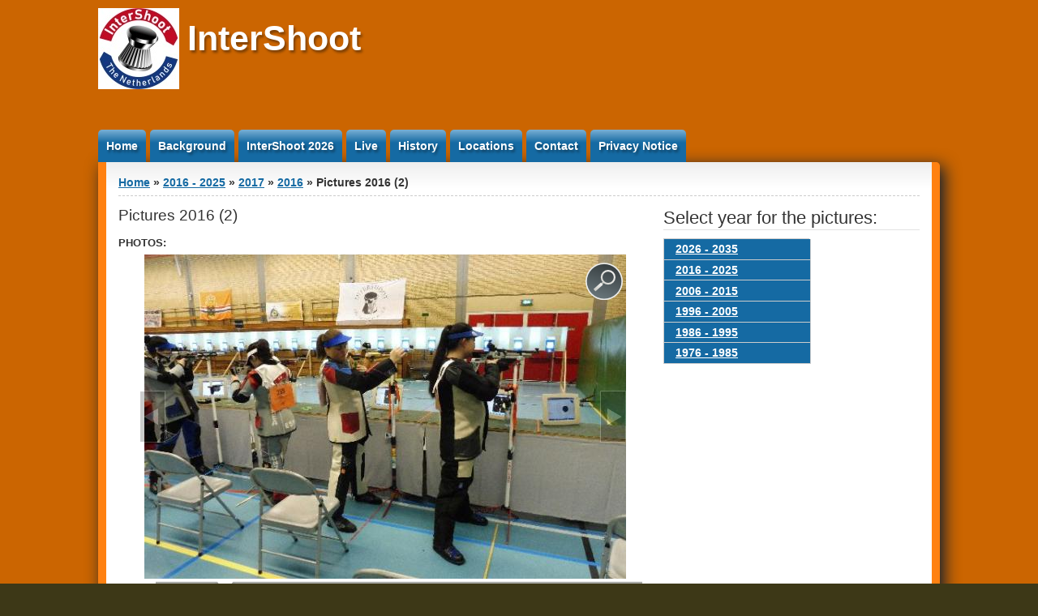

--- FILE ---
content_type: text/html; charset=utf-8
request_url: https://www.intershoot.nl/content/pictures-2016-2
body_size: 14085
content:
<!DOCTYPE html PUBLIC "-//W3C//DTD XHTML+RDFa 1.0//EN" "http://www.w3.org/MarkUp/DTD/xhtml-rdfa-1.dtd">

<html xmlns="http://www.w3.org/1999/xhtml" xml:lang="en" version="XHTML+RDFa 1.0" dir="ltr"

  xmlns:content="http://purl.org/rss/1.0/modules/content/"
  xmlns:dc="http://purl.org/dc/terms/"
  xmlns:foaf="http://xmlns.com/foaf/0.1/"
  xmlns:og="http://ogp.me/ns#"
  xmlns:rdfs="http://www.w3.org/2000/01/rdf-schema#"
  xmlns:sioc="http://rdfs.org/sioc/ns#"
  xmlns:sioct="http://rdfs.org/sioc/types#"
  xmlns:skos="http://www.w3.org/2004/02/skos/core#"
  xmlns:xsd="http://www.w3.org/2001/XMLSchema#">

	<head profile="http://www.w3.org/1999/xhtml/vocab"><!--start head section-->
	  <meta http-equiv="Content-Type" content="text/html; charset=utf-8" />
<link rel="shortcut icon" href="https://www.intershoot.nl/sites/default/files/favicon_0.ico" type="image/vnd.microsoft.icon" />
<meta name="generator" content="Drupal 7 (http://drupal.org)" />
<link rel="canonical" href="https://www.intershoot.nl/content/pictures-2016-2" />
<link rel="shortlink" href="https://www.intershoot.nl/node/202" />
<meta itemprop="name" content="Pictures 2016 (2)" />
	  <title>Pictures 2016 (2) | InterShoot</title>
	  <style type="text/css" media="all">
@import url("https://www.intershoot.nl/sites/all/themes/marinelli/css/reset/reset.css?t69vq4");
</style>
<style type="text/css" media="all">
@import url("https://www.intershoot.nl/modules/system/system.base.css?t69vq4");
@import url("https://www.intershoot.nl/modules/system/system.menus.css?t69vq4");
@import url("https://www.intershoot.nl/modules/system/system.messages.css?t69vq4");
@import url("https://www.intershoot.nl/modules/system/system.theme.css?t69vq4");
</style>
<style type="text/css" media="all">
@import url("https://www.intershoot.nl/modules/comment/comment.css?t69vq4");
@import url("https://www.intershoot.nl/modules/field/theme/field.css?t69vq4");
@import url("https://www.intershoot.nl/modules/search/search.css?t69vq4");
@import url("https://www.intershoot.nl/modules/user/user.css?t69vq4");
@import url("https://www.intershoot.nl/sites/all/modules/views/css/views.css?t69vq4");
</style>
<style type="text/css" media="all">
@import url("https://www.intershoot.nl/sites/all/modules/ctools/css/ctools.css?t69vq4");
@import url("https://www.intershoot.nl/sites/all/modules/galleryformatter/gallerystyles/greenarrows/greenarrows.css?t69vq4");
@import url("https://www.intershoot.nl/sites/all/modules/galleryformatter/theme/galleryformatter.css?t69vq4");
@import url("https://www.intershoot.nl/sites/all/modules/nice_menus/css/nice_menus.css?t69vq4");
@import url("https://www.intershoot.nl/sites/all/modules/nice_menus/css/nice_menus_default.css?t69vq4");
@import url("https://www.intershoot.nl/sites/all/themes/marinelli/css/grid/grid_1000.css?t69vq4");
</style>
<style type="text/css" media="all">
@import url("https://www.intershoot.nl/sites/all/themes/marinelli/css/common.css?t69vq4");
@import url("https://www.intershoot.nl/sites/all/themes/marinelli/css/links.css?t69vq4");
@import url("https://www.intershoot.nl/sites/all/themes/marinelli/css/typography.css?t69vq4");
@import url("https://www.intershoot.nl/sites/all/themes/marinelli/css/forms.css?t69vq4");
@import url("https://www.intershoot.nl/sites/all/themes/marinelli/css/drupal.css?t69vq4");
@import url("https://www.intershoot.nl/sites/all/themes/marinelli/css/layout.css?t69vq4");
@import url("https://www.intershoot.nl/sites/all/themes/marinelli/css/primary-links.css?t69vq4");
@import url("https://www.intershoot.nl/sites/all/themes/marinelli/css/slideshow.css?t69vq4");
@import url("https://www.intershoot.nl/sites/all/themes/marinelli/css/secondary-links.css?t69vq4");
@import url("https://www.intershoot.nl/sites/all/themes/marinelli/css/blocks.css?t69vq4");
@import url("https://www.intershoot.nl/sites/all/themes/marinelli/css/node.css?t69vq4");
@import url("https://www.intershoot.nl/sites/all/themes/marinelli/css/comments.css?t69vq4");
@import url("https://www.intershoot.nl/sites/all/themes/marinelli/css/pages/maintenance-page.css?t69vq4");
</style>
<style type="text/css" media="print">
@import url("https://www.intershoot.nl/sites/all/themes/marinelli/css/print/print.css?t69vq4");
</style>
<style type="text/css" media="all">
@import url("https://www.intershoot.nl/sites/all/themes/marinelli/css/css3/css3.css?t69vq4");
</style>
<style type="text/css" media="all">
@import url("https://www.intershoot.nl/sites/all/themes/marinelli/css/css3/css3_graphics.css?t69vq4");
</style>
	  <script type="text/javascript" src="//code.jquery.com/jquery-1.12.4.min.js"></script>
<script type="text/javascript">
<!--//--><![CDATA[//><!--
window.jQuery || document.write("<script src='/sites/all/modules/jquery_update/replace/jquery/1.12/jquery.min.js'>\x3C/script>")
//--><!]]>
</script>
<script type="text/javascript" src="https://www.intershoot.nl/sites/default/files/js/js_GOikDsJOX04Aww72M-XK1hkq4qiL_1XgGsRdkL0XlDo.js"></script>
<script type="text/javascript" src="https://www.intershoot.nl/sites/default/files/js/js_zoMUxrvjhl9rE921GRIitw1jM59qDnYogyvv0C6RhLg.js"></script>
<script type="text/javascript" src="https://www.googletagmanager.com/gtag/js?id=UA-10925825-2"></script>
<script type="text/javascript">
<!--//--><![CDATA[//><!--
window.dataLayer = window.dataLayer || [];function gtag(){dataLayer.push(arguments)};gtag("js", new Date());gtag("set", "developer_id.dMDhkMT", true);gtag("config", "UA-10925825-2", {"groups":"default","anonymize_ip":true});
//--><!]]>
</script>
<script type="text/javascript" src="https://www.intershoot.nl/sites/default/files/js/js_owTXLVFBfvVZkHbbNJFh4pOJy-NxwC1x-tgwk49l6Mc.js"></script>
<script type="text/javascript" src="https://www.intershoot.nl/sites/default/files/js/js_5vYGWSJ10mUdC94NvsP2UajJdMXxM14plOPR183ZKl8.js"></script>
<script type="text/javascript">
<!--//--><![CDATA[//><!--
jQuery.extend(Drupal.settings, {"basePath":"\/","pathPrefix":"","setHasJsCookie":0,"ajaxPageState":{"theme":"marinelli","theme_token":"yPJ3CgNrp0UJ0oertE2N2SmjZTGRDqx-Hr7wQSuyTL8","js":{"\/\/code.jquery.com\/jquery-1.12.4.min.js":1,"0":1,"misc\/jquery-extend-3.4.0.js":1,"misc\/jquery-html-prefilter-3.5.0-backport.js":1,"misc\/jquery.once.js":1,"misc\/drupal.js":1,"sites\/all\/modules\/jquery_update\/js\/jquery_browser.js":1,"sites\/all\/modules\/galleryformatter\/theme\/infiniteCarousel.js":1,"sites\/all\/modules\/galleryformatter\/theme\/galleryformatter.js":1,"sites\/all\/modules\/google_analytics\/googleanalytics.js":1,"https:\/\/www.googletagmanager.com\/gtag\/js?id=UA-10925825-2":1,"1":1,"sites\/all\/themes\/marinelli\/js\/hoverintent\/hoverintent.js":1,"sites\/all\/themes\/marinelli\/js\/menu\/marinelli_menu.js":1,"sites\/all\/themes\/marinelli\/js\/modernizer\/modernizr.js":1,"sites\/all\/themes\/marinelli\/js\/marinelli_marinelli.js":1,"sites\/all\/themes\/marinelli\/js\/topregion\/marinelli_topregion.js":1},"css":{"sites\/all\/themes\/marinelli\/css\/reset\/reset.css":1,"modules\/system\/system.base.css":1,"modules\/system\/system.menus.css":1,"modules\/system\/system.messages.css":1,"modules\/system\/system.theme.css":1,"modules\/comment\/comment.css":1,"modules\/field\/theme\/field.css":1,"modules\/node\/node.css":1,"modules\/search\/search.css":1,"modules\/user\/user.css":1,"sites\/all\/modules\/views\/css\/views.css":1,"sites\/all\/modules\/ctools\/css\/ctools.css":1,"sites\/all\/modules\/galleryformatter\/gallerystyles\/greenarrows\/greenarrows.css":1,"sites\/all\/modules\/galleryformatter\/theme\/galleryformatter.css":1,"sites\/all\/modules\/nice_menus\/css\/nice_menus.css":1,"sites\/all\/modules\/nice_menus\/css\/nice_menus_default.css":1,"sites\/all\/themes\/marinelli\/css\/grid\/grid_1000.css":1,"sites\/all\/themes\/marinelli\/css\/common.css":1,"sites\/all\/themes\/marinelli\/css\/links.css":1,"sites\/all\/themes\/marinelli\/css\/typography.css":1,"sites\/all\/themes\/marinelli\/css\/forms.css":1,"sites\/all\/themes\/marinelli\/css\/drupal.css":1,"sites\/all\/themes\/marinelli\/css\/layout.css":1,"sites\/all\/themes\/marinelli\/css\/primary-links.css":1,"sites\/all\/themes\/marinelli\/css\/slideshow.css":1,"sites\/all\/themes\/marinelli\/css\/secondary-links.css":1,"sites\/all\/themes\/marinelli\/css\/blocks.css":1,"sites\/all\/themes\/marinelli\/css\/node.css":1,"sites\/all\/themes\/marinelli\/css\/comments.css":1,"sites\/all\/themes\/marinelli\/css\/pages\/maintenance-page.css":1,"sites\/all\/themes\/marinelli\/css\/print\/print.css":1,"sites\/all\/themes\/marinelli\/css\/css3\/css3.css":1,"sites\/all\/themes\/marinelli\/css\/css3\/css3_graphics.css":1}},"googleanalytics":{"account":["UA-10925825-2"],"trackOutbound":1,"trackMailto":1,"trackDownload":1,"trackDownloadExtensions":"7z|aac|arc|arj|asf|asx|avi|bin|csv|doc(x|m)?|dot(x|m)?|exe|flv|gif|gz|gzip|hqx|jar|jpe?g|js|mp(2|3|4|e?g)|mov(ie)?|msi|msp|pdf|phps|png|ppt(x|m)?|pot(x|m)?|pps(x|m)?|ppam|sld(x|m)?|thmx|qtm?|ra(m|r)?|sea|sit|tar|tgz|torrent|txt|wav|wma|wmv|wpd|xls(x|m|b)?|xlt(x|m)|xlam|xml|z|zip"},"marinelli":{"bartext":"Slide Down","bartext2":"Slide Up"}});
//--><!]]>
</script>
	</head>
	<!--[if lt IE 7 ]> <body class="marinelli ie6 html not-front not-logged-in one-sidebar sidebar-first page-node page-node- page-node-202 node-type-gallery"> <![endif]-->
    <!--[if IE 7 ]>    <body class="marinelli ie7 html not-front not-logged-in one-sidebar sidebar-first page-node page-node- page-node-202 node-type-gallery"> <![endif]-->
    <!--[if IE 8 ]>    <body class="marinelli ie8 html not-front not-logged-in one-sidebar sidebar-first page-node page-node- page-node-202 node-type-gallery"> <![endif]-->
    <!--[if IE 9 ]>    <body class="marinelli ie9 html not-front not-logged-in one-sidebar sidebar-first page-node page-node- page-node-202 node-type-gallery"> <![endif]-->
    <!--[if gt IE 9]>  <body class="marinelli html not-front not-logged-in one-sidebar sidebar-first page-node page-node- page-node-202 node-type-gallery"> <![endif]-->
    <!--[if !IE]><!--> <body class="marinelli html not-front not-logged-in one-sidebar sidebar-first page-node page-node- page-node-202 node-type-gallery"> <!--<![endif]-->
	  <div id="skip-link">
	    <a href="#content" title="Jump to the main content of this page" class="element-invisible">Jump to Content</a>
	  </div>
	  	  

<!--start framework container-->
<div class="container_12 width_1" id="totalContainer">
      <!--start top section-->
    <div id="top" class="outsidecontent">

              
      <!--start branding-->
      <div id="branding">

                  <div id="logo-container">
            <a href="/" title="Back to homepage"><img id="logo" typeof="foaf:Image" src="https://www.intershoot.nl/sites/default/files/Logo-NL.jpg" alt="InterShoot" /></a>          </div>
        
                  <!--start title and slogan-->
          <div id="title-slogan">
                          <p id="site-title"><a href="/" title="Back to homepage">InterShoot</a></p>            
                      </div>
          <!--end title and slogan-->
        
      </div>
      <!--end branding-->

      
    </div>
    <!--end top section-->
  
      <!--start main menu-->
    <div id="navigation-primary" class="sitemenu">
      <ul class="megamenu-1"><li class="megamenu-li-first-level" id="menu-main-title-218"><a href="/">Home</a></li><li class="megamenu-li-first-level" id="menu-main-title-389"><a href="/content/background">Background</a></li><li class="megamenu-li-first-level" id="menu-main-title-390"><a title="" class="nolink" tabindex="0">InterShoot 2026</a><div class="mega "><div class="megamenuWrapper"><ul class="megamenu-section"><li class="menu-section-title" id="menu-section-title-8394"><a href="/content/introducing-intershoot-2026" title="A few words from the Chairman">Introducing InterShoot 2026</a><ul class="megamenu-section"><li class="menu-section-title" id="menu-section-title-768"><a href="/content/programme">Programme</a><ul class="megamenu-section"><ul class="megamenu-section"><ul class="megamenu-section"><li class="menu-section-title" id="menu-section-title-1768"><a href="/content/programme-time-schedule">Programme Time Schedule</a><ul class="megamenu-section"><li class="menu-section-title" id="menu-section-title-770"><a href="/content/athletes-overview">Athletes Overview</a><ul class="megamenu-section"><li class="menu-section-title" id="menu-section-title-771"><a href="/content/country-overview">Country Overview</a><ul class="megamenu-section"><li class="menu-section-title" id="menu-section-title-772"><a href="/content/startlists">Startlists</a><ul class="megamenu-section"><li class="menu-section-title" id="menu-section-title-774"><a href="/content/invitation-and-entry-forms">Invitation, Entry Forms and Hotel information</a><ul class="megamenu-section"><li class="menu-section-title" id="menu-section-title-7213"><a href="/content/results-2026" title="">Results 2026</a><ul class="megamenu-section"><li class="menu-section-title" id="menu-section-title-10367"><a href="/content/pictures-2026" title="">Pictures 2026</a></div><div class="closepanel"><span class="close-panel" title="close this panel">close this panel</span></div></div></li><li class="megamenu-li-first-level" id="menu-main-title-391"><a title="" class="nolink" tabindex="0">Live</a><div class="mega two-col"><div class="megamenuWrapper"><ul class="megamenu-section"><li class="menu-section-title" id="menu-section-title-1769"><a href="http://www.intershoot.nl/external/ISH2026/live/index.html?d=3" title="">Live Match Results</a><ul class="megamenu-section"><li class="menu-section-title" id="menu-section-title-6000"><a href="/content/webcam">Webcam</a></div><div class="closepanel"><span class="close-panel" title="close this panel">close this panel</span></div></div></li><li class="megamenu-li-first-level" id="menu-main-title-392"><a title="" class="nolink" tabindex="0">History</a><div class="mega six-col"><div class="megamenuWrapper"><ul class="megamenu-section"><li class="menu-section-title" id="menu-section-title-1355"><a href="/content/results-history">Results History</a><ul class="megamenu-section"><li class="menu-section-title" id="menu-section-title-1356"><a href="/content/pictures-history" title="">Pictures History</a><ul class="megamenu-section"><li class="menu-section-title" id="menu-section-title-10259"><a href="/content/programme-booklets">Programme Booklets History</a><ul class="megamenu-section"><li class="menu-section-title" id="menu-section-title-1439"><a href="/content/25th-anniversary-intershoot-2002">25th anniversary, InterShoot 2002</a><ul class="megamenu-section"><li class="menu-section-title" id="menu-section-title-4436"><a href="/content/statistics">Statistics</a><ul class="megamenu-section"><li class="menu-section-title" id="menu-section-title-7473"><a href="/content/high-scores-intershoot">High scores at InterShoot</a></div><div class="closepanel"><span class="close-panel" title="close this panel">close this panel</span></div></div></li><li class="megamenu-li-first-level" id="menu-main-title-395"><a title="" class="nolink" tabindex="0">Locations</a><div class="mega one-col alt"><div class="megamenuWrapper"><ul class="megamenu-section"><li class="menu-section-title" id="menu-section-title-786"><a href="/content/ockenburgh-sportshall">Ockenburgh Sportshall</a></div><div class="closepanel"><span class="close-panel" title="close this panel">close this panel</span></div></div></li><li class="megamenu-li-first-level" id="menu-main-title-635"><a href="/Contact" title="">Contact</a></li><li class="megamenu-li-first-level" id="menu-main-title-5642"><a href="/content/privacy-notice">Privacy Notice</a></li></ul>    </div>
    <!--end main menu-->
  
  <!--border start-->
  <div id="pageBorder" class="noborder">
    		
		
    <!-- start contentWrapper-->
    <div id="contentWrapper">
      <!--start breadcrumb -->
              <div id="breadcrumb"><h2 class="element-invisible">You are here</h2><div class="breadcrumb"><a href="/">Home</a> &raquo; <a title="" class="nolink" tabindex="0">2016 - 2025</a> &raquo; <a href="/content/pictures-2017" title="">2017</a> &raquo; <a href="/content/pictures-2016" title="">2016</a> &raquo; Pictures 2016 (2)</div></div>
            <!-- end breadcrumb -->
		
			
      <!--start innercontent-->
			<div id="innerContent">

        <!--start main content-->
				<div class="grid_8" id="siteContent">
						   				
	   					           	
		      
                      <h1 id="page-title">Pictures 2016 (2)</h1>
          
                    
                      <div class="tab-container">
                          </div>
          
          
          
          <!--start drupal content-->
          <div id="content">
            <!-- start region -->
<div class="region region region-content">
  <div id="block-system-main" class="block block-system">
        <div class="content">
    
<div id="node-202" class="node node-gallery" about="/content/pictures-2016-2" typeof="sioc:Item foaf:Document">
  <div class="node-container">
    
    
    <div class="nodecontent">
                        <span property="dc:title" content="Pictures 2016 (2)" class="rdf-meta element-hidden"></span><span property="sioc:num_replies" content="0" datatype="xsd:integer" class="rdf-meta element-hidden"></span>      <div class="field field-name-field-gallery-image field-type-image field-label-above"><div class="field-label">Photos:&nbsp;</div><div class="field-items"><div class="field-item even"><div class="galleryformatter galleryview galleryformatter-greenarrows">
  <div class="gallery-slides" style="width: 600px; height: 400px;">
    <div class="gallery-frame">
      <ul>
              <li class="gallery-slide" id="slide-0-field_gallery_image-202">
          <a href="https://www.intershoot.nl/sites/default/files/P1030902.JPG" title="Pictures 2016 (2) image 1" class="shownext colorbox" rel="gallery-[field_gallery_image-202]"><span class="view-full" title="View the full image">View the full image</span></a><img typeof="foaf:Image" src="https://www.intershoot.nl/sites/default/files/styles/galleryformatter_slide/public/P1030902.JPG?itok=l3IAby4L" width="600" height="400" alt="" title="Pictures 2016 (2) image 1" />                  </li>
              <li class="gallery-slide" id="slide-1-field_gallery_image-202">
          <a href="https://www.intershoot.nl/sites/default/files/P1030903.JPG" title="Pictures 2016 (2) image 2" class="shownext colorbox" rel="gallery-[field_gallery_image-202]"><span class="view-full" title="View the full image">View the full image</span></a><img typeof="foaf:Image" src="https://www.intershoot.nl/sites/default/files/styles/galleryformatter_slide/public/P1030903.JPG?itok=hct4hatx" width="600" height="400" alt="" title="Pictures 2016 (2) image 2" />                  </li>
              <li class="gallery-slide" id="slide-2-field_gallery_image-202">
          <a href="https://www.intershoot.nl/sites/default/files/P1030904.JPG" title="Pictures 2016 (2) image 3" class="shownext colorbox" rel="gallery-[field_gallery_image-202]"><span class="view-full" title="View the full image">View the full image</span></a><img typeof="foaf:Image" src="https://www.intershoot.nl/sites/default/files/styles/galleryformatter_slide/public/P1030904.JPG?itok=48d0fr7G" width="600" height="400" alt="" title="Pictures 2016 (2) image 3" />                  </li>
              <li class="gallery-slide" id="slide-3-field_gallery_image-202">
          <a href="https://www.intershoot.nl/sites/default/files/P1030905.JPG" title="Pictures 2016 (2) image 4" class="shownext colorbox" rel="gallery-[field_gallery_image-202]"><span class="view-full" title="View the full image">View the full image</span></a><img typeof="foaf:Image" src="https://www.intershoot.nl/sites/default/files/styles/galleryformatter_slide/public/P1030905.JPG?itok=0zByPGCH" width="600" height="400" alt="" title="Pictures 2016 (2) image 4" />                  </li>
              <li class="gallery-slide" id="slide-4-field_gallery_image-202">
          <a href="https://www.intershoot.nl/sites/default/files/P1030906.JPG" title="Pictures 2016 (2) image 5" class="shownext colorbox" rel="gallery-[field_gallery_image-202]"><span class="view-full" title="View the full image">View the full image</span></a><img typeof="foaf:Image" src="https://www.intershoot.nl/sites/default/files/styles/galleryformatter_slide/public/P1030906.JPG?itok=IlT8VRkM" width="600" height="400" alt="" title="Pictures 2016 (2) image 5" />                  </li>
              <li class="gallery-slide" id="slide-5-field_gallery_image-202">
          <a href="https://www.intershoot.nl/sites/default/files/P1030907.JPG" title="Pictures 2016 (2) image 6" class="shownext colorbox" rel="gallery-[field_gallery_image-202]"><span class="view-full" title="View the full image">View the full image</span></a><img typeof="foaf:Image" src="https://www.intershoot.nl/sites/default/files/styles/galleryformatter_slide/public/P1030907.JPG?itok=5xnEYuj4" width="600" height="400" alt="" title="Pictures 2016 (2) image 6" />                  </li>
              <li class="gallery-slide" id="slide-6-field_gallery_image-202">
          <a href="https://www.intershoot.nl/sites/default/files/P1030908.JPG" title="Pictures 2016 (2) image 7" class="shownext colorbox" rel="gallery-[field_gallery_image-202]"><span class="view-full" title="View the full image">View the full image</span></a><img typeof="foaf:Image" src="https://www.intershoot.nl/sites/default/files/styles/galleryformatter_slide/public/P1030908.JPG?itok=V-wetZPt" width="600" height="400" alt="" title="Pictures 2016 (2) image 7" />                  </li>
              <li class="gallery-slide" id="slide-7-field_gallery_image-202">
          <a href="https://www.intershoot.nl/sites/default/files/P1030909.JPG" title="Pictures 2016 (2) image 8" class="shownext colorbox" rel="gallery-[field_gallery_image-202]"><span class="view-full" title="View the full image">View the full image</span></a><img typeof="foaf:Image" src="https://www.intershoot.nl/sites/default/files/styles/galleryformatter_slide/public/P1030909.JPG?itok=0DegKWPG" width="600" height="400" alt="" title="Pictures 2016 (2) image 8" />                  </li>
              <li class="gallery-slide" id="slide-8-field_gallery_image-202">
          <a href="https://www.intershoot.nl/sites/default/files/P1030910.JPG" title="Pictures 2016 (2) image 9" class="shownext colorbox" rel="gallery-[field_gallery_image-202]"><span class="view-full" title="View the full image">View the full image</span></a><img typeof="foaf:Image" src="https://www.intershoot.nl/sites/default/files/styles/galleryformatter_slide/public/P1030910.JPG?itok=ORQsD5AK" width="600" height="400" alt="" title="Pictures 2016 (2) image 9" />                  </li>
              <li class="gallery-slide" id="slide-9-field_gallery_image-202">
          <a href="https://www.intershoot.nl/sites/default/files/P1030911.JPG" title="Pictures 2016 (2) image 10" class="shownext colorbox" rel="gallery-[field_gallery_image-202]"><span class="view-full" title="View the full image">View the full image</span></a><img typeof="foaf:Image" src="https://www.intershoot.nl/sites/default/files/styles/galleryformatter_slide/public/P1030911.JPG?itok=Fd5cUr7a" width="600" height="400" alt="" title="Pictures 2016 (2) image 10" />                  </li>
              <li class="gallery-slide" id="slide-10-field_gallery_image-202">
          <a href="https://www.intershoot.nl/sites/default/files/P1030912.JPG" title="Pictures 2016 (2) image 11" class="shownext colorbox" rel="gallery-[field_gallery_image-202]"><span class="view-full" title="View the full image">View the full image</span></a><img typeof="foaf:Image" src="https://www.intershoot.nl/sites/default/files/styles/galleryformatter_slide/public/P1030912.JPG?itok=f6jXf9cR" width="600" height="400" alt="" title="Pictures 2016 (2) image 11" />                  </li>
              <li class="gallery-slide" id="slide-11-field_gallery_image-202">
          <a href="https://www.intershoot.nl/sites/default/files/P1030913.JPG" title="Pictures 2016 (2) image 12" class="shownext colorbox" rel="gallery-[field_gallery_image-202]"><span class="view-full" title="View the full image">View the full image</span></a><img typeof="foaf:Image" src="https://www.intershoot.nl/sites/default/files/styles/galleryformatter_slide/public/P1030913.JPG?itok=al_ttkcW" width="600" height="400" alt="" title="Pictures 2016 (2) image 12" />                  </li>
              <li class="gallery-slide" id="slide-12-field_gallery_image-202">
          <a href="https://www.intershoot.nl/sites/default/files/P1030914.JPG" title="Pictures 2016 (2) image 13" class="shownext colorbox" rel="gallery-[field_gallery_image-202]"><span class="view-full" title="View the full image">View the full image</span></a><img typeof="foaf:Image" src="https://www.intershoot.nl/sites/default/files/styles/galleryformatter_slide/public/P1030914.JPG?itok=RnxCI3F3" width="600" height="400" alt="" title="Pictures 2016 (2) image 13" />                  </li>
              <li class="gallery-slide" id="slide-13-field_gallery_image-202">
          <a href="https://www.intershoot.nl/sites/default/files/P1030915.JPG" title="Pictures 2016 (2) image 14" class="shownext colorbox" rel="gallery-[field_gallery_image-202]"><span class="view-full" title="View the full image">View the full image</span></a><img typeof="foaf:Image" src="https://www.intershoot.nl/sites/default/files/styles/galleryformatter_slide/public/P1030915.JPG?itok=mvMfml_E" width="600" height="400" alt="" title="Pictures 2016 (2) image 14" />                  </li>
              <li class="gallery-slide" id="slide-14-field_gallery_image-202">
          <a href="https://www.intershoot.nl/sites/default/files/P1030916.JPG" title="Pictures 2016 (2) image 15" class="shownext colorbox" rel="gallery-[field_gallery_image-202]"><span class="view-full" title="View the full image">View the full image</span></a><img typeof="foaf:Image" src="https://www.intershoot.nl/sites/default/files/styles/galleryformatter_slide/public/P1030916.JPG?itok=yCpfVm1s" width="600" height="400" alt="" title="Pictures 2016 (2) image 15" />                  </li>
              <li class="gallery-slide" id="slide-15-field_gallery_image-202">
          <a href="https://www.intershoot.nl/sites/default/files/P1030917.JPG" title="Pictures 2016 (2) image 16" class="shownext colorbox" rel="gallery-[field_gallery_image-202]"><span class="view-full" title="View the full image">View the full image</span></a><img typeof="foaf:Image" src="https://www.intershoot.nl/sites/default/files/styles/galleryformatter_slide/public/P1030917.JPG?itok=dur2_cFx" width="600" height="400" alt="" title="Pictures 2016 (2) image 16" />                  </li>
              <li class="gallery-slide" id="slide-16-field_gallery_image-202">
          <a href="https://www.intershoot.nl/sites/default/files/P1030918.JPG" title="Pictures 2016 (2) image 17" class="shownext colorbox" rel="gallery-[field_gallery_image-202]"><span class="view-full" title="View the full image">View the full image</span></a><img typeof="foaf:Image" src="https://www.intershoot.nl/sites/default/files/styles/galleryformatter_slide/public/P1030918.JPG?itok=-RSkAHd1" width="600" height="400" alt="" title="Pictures 2016 (2) image 17" />                  </li>
              <li class="gallery-slide" id="slide-17-field_gallery_image-202">
          <a href="https://www.intershoot.nl/sites/default/files/P1030919.JPG" title="Pictures 2016 (2) image 18" class="shownext colorbox" rel="gallery-[field_gallery_image-202]"><span class="view-full" title="View the full image">View the full image</span></a><img typeof="foaf:Image" src="https://www.intershoot.nl/sites/default/files/styles/galleryformatter_slide/public/P1030919.JPG?itok=jTIU5wBd" width="600" height="400" alt="" title="Pictures 2016 (2) image 18" />                  </li>
              <li class="gallery-slide" id="slide-18-field_gallery_image-202">
          <a href="https://www.intershoot.nl/sites/default/files/P1030920.JPG" title="Pictures 2016 (2) image 19" class="shownext colorbox" rel="gallery-[field_gallery_image-202]"><span class="view-full" title="View the full image">View the full image</span></a><img typeof="foaf:Image" src="https://www.intershoot.nl/sites/default/files/styles/galleryformatter_slide/public/P1030920.JPG?itok=Frr0ol-8" width="600" height="400" alt="" title="Pictures 2016 (2) image 19" />                  </li>
              <li class="gallery-slide" id="slide-19-field_gallery_image-202">
          <a href="https://www.intershoot.nl/sites/default/files/P1030921.JPG" title="Pictures 2016 (2) image 20" class="shownext colorbox" rel="gallery-[field_gallery_image-202]"><span class="view-full" title="View the full image">View the full image</span></a><img typeof="foaf:Image" src="https://www.intershoot.nl/sites/default/files/styles/galleryformatter_slide/public/P1030921.JPG?itok=roSWmSk5" width="600" height="400" alt="" title="Pictures 2016 (2) image 20" />                  </li>
              <li class="gallery-slide" id="slide-20-field_gallery_image-202">
          <a href="https://www.intershoot.nl/sites/default/files/P1030922.JPG" title="Pictures 2016 (2) image 21" class="shownext colorbox" rel="gallery-[field_gallery_image-202]"><span class="view-full" title="View the full image">View the full image</span></a><img typeof="foaf:Image" src="https://www.intershoot.nl/sites/default/files/styles/galleryformatter_slide/public/P1030922.JPG?itok=D7UlNP-2" width="600" height="400" alt="" title="Pictures 2016 (2) image 21" />                  </li>
              <li class="gallery-slide" id="slide-21-field_gallery_image-202">
          <a href="https://www.intershoot.nl/sites/default/files/P1030923.JPG" title="Pictures 2016 (2) image 22" class="shownext colorbox" rel="gallery-[field_gallery_image-202]"><span class="view-full" title="View the full image">View the full image</span></a><img typeof="foaf:Image" src="https://www.intershoot.nl/sites/default/files/styles/galleryformatter_slide/public/P1030923.JPG?itok=fNKwDEu2" width="600" height="400" alt="" title="Pictures 2016 (2) image 22" />                  </li>
              <li class="gallery-slide" id="slide-22-field_gallery_image-202">
          <a href="https://www.intershoot.nl/sites/default/files/P1030924.JPG" title="Pictures 2016 (2) image 23" class="shownext colorbox" rel="gallery-[field_gallery_image-202]"><span class="view-full" title="View the full image">View the full image</span></a><img typeof="foaf:Image" src="https://www.intershoot.nl/sites/default/files/styles/galleryformatter_slide/public/P1030924.JPG?itok=2LJT7zAM" width="600" height="400" alt="" title="Pictures 2016 (2) image 23" />                  </li>
              <li class="gallery-slide" id="slide-23-field_gallery_image-202">
          <a href="https://www.intershoot.nl/sites/default/files/P1030925.JPG" title="Pictures 2016 (2) image 24" class="shownext colorbox" rel="gallery-[field_gallery_image-202]"><span class="view-full" title="View the full image">View the full image</span></a><img typeof="foaf:Image" src="https://www.intershoot.nl/sites/default/files/styles/galleryformatter_slide/public/P1030925.JPG?itok=JQWpocyu" width="600" height="400" alt="" title="Pictures 2016 (2) image 24" />                  </li>
              <li class="gallery-slide" id="slide-24-field_gallery_image-202">
          <a href="https://www.intershoot.nl/sites/default/files/P1030926.JPG" title="Pictures 2016 (2) image 25" class="shownext colorbox" rel="gallery-[field_gallery_image-202]"><span class="view-full" title="View the full image">View the full image</span></a><img typeof="foaf:Image" src="https://www.intershoot.nl/sites/default/files/styles/galleryformatter_slide/public/P1030926.JPG?itok=m8B42WbB" width="600" height="400" alt="" title="Pictures 2016 (2) image 25" />                  </li>
              <li class="gallery-slide" id="slide-25-field_gallery_image-202">
          <a href="https://www.intershoot.nl/sites/default/files/P1030927.JPG" title="Pictures 2016 (2) image 26" class="shownext colorbox" rel="gallery-[field_gallery_image-202]"><span class="view-full" title="View the full image">View the full image</span></a><img typeof="foaf:Image" src="https://www.intershoot.nl/sites/default/files/styles/galleryformatter_slide/public/P1030927.JPG?itok=JLi_anFi" width="600" height="400" alt="" title="Pictures 2016 (2) image 26" />                  </li>
              <li class="gallery-slide" id="slide-26-field_gallery_image-202">
          <a href="https://www.intershoot.nl/sites/default/files/P1030928.JPG" title="Pictures 2016 (2) image 27" class="shownext colorbox" rel="gallery-[field_gallery_image-202]"><span class="view-full" title="View the full image">View the full image</span></a><img typeof="foaf:Image" src="https://www.intershoot.nl/sites/default/files/styles/galleryformatter_slide/public/P1030928.JPG?itok=YKrjDDxF" width="600" height="400" alt="" title="Pictures 2016 (2) image 27" />                  </li>
              <li class="gallery-slide" id="slide-27-field_gallery_image-202">
          <a href="https://www.intershoot.nl/sites/default/files/P1030929.JPG" title="Pictures 2016 (2) image 28" class="shownext colorbox" rel="gallery-[field_gallery_image-202]"><span class="view-full" title="View the full image">View the full image</span></a><img typeof="foaf:Image" src="https://www.intershoot.nl/sites/default/files/styles/galleryformatter_slide/public/P1030929.JPG?itok=spUnxYNA" width="600" height="400" alt="" title="Pictures 2016 (2) image 28" />                  </li>
              <li class="gallery-slide" id="slide-28-field_gallery_image-202">
          <a href="https://www.intershoot.nl/sites/default/files/P1030930.JPG" title="Pictures 2016 (2) image 29" class="shownext colorbox" rel="gallery-[field_gallery_image-202]"><span class="view-full" title="View the full image">View the full image</span></a><img typeof="foaf:Image" src="https://www.intershoot.nl/sites/default/files/styles/galleryformatter_slide/public/P1030930.JPG?itok=4q2clZlr" width="600" height="400" alt="" title="Pictures 2016 (2) image 29" />                  </li>
              <li class="gallery-slide" id="slide-29-field_gallery_image-202">
          <a href="https://www.intershoot.nl/sites/default/files/P1030931.JPG" title="Pictures 2016 (2) image 30" class="shownext colorbox" rel="gallery-[field_gallery_image-202]"><span class="view-full" title="View the full image">View the full image</span></a><img typeof="foaf:Image" src="https://www.intershoot.nl/sites/default/files/styles/galleryformatter_slide/public/P1030931.JPG?itok=t3FGIku9" width="600" height="400" alt="" title="Pictures 2016 (2) image 30" />                  </li>
              <li class="gallery-slide" id="slide-30-field_gallery_image-202">
          <a href="https://www.intershoot.nl/sites/default/files/P1030932.JPG" title="Pictures 2016 (2) image 31" class="shownext colorbox" rel="gallery-[field_gallery_image-202]"><span class="view-full" title="View the full image">View the full image</span></a><img typeof="foaf:Image" src="https://www.intershoot.nl/sites/default/files/styles/galleryformatter_slide/public/P1030932.JPG?itok=X3a3E8uv" width="600" height="400" alt="" title="Pictures 2016 (2) image 31" />                  </li>
              <li class="gallery-slide" id="slide-31-field_gallery_image-202">
          <a href="https://www.intershoot.nl/sites/default/files/P1030933.JPG" title="Pictures 2016 (2) image 32" class="shownext colorbox" rel="gallery-[field_gallery_image-202]"><span class="view-full" title="View the full image">View the full image</span></a><img typeof="foaf:Image" src="https://www.intershoot.nl/sites/default/files/styles/galleryformatter_slide/public/P1030933.JPG?itok=PLTKSy0W" width="600" height="400" alt="" title="Pictures 2016 (2) image 32" />                  </li>
              <li class="gallery-slide" id="slide-32-field_gallery_image-202">
          <a href="https://www.intershoot.nl/sites/default/files/P1030934.JPG" title="Pictures 2016 (2) image 33" class="shownext colorbox" rel="gallery-[field_gallery_image-202]"><span class="view-full" title="View the full image">View the full image</span></a><img typeof="foaf:Image" src="https://www.intershoot.nl/sites/default/files/styles/galleryformatter_slide/public/P1030934.JPG?itok=3vEQRyR7" width="600" height="400" alt="" title="Pictures 2016 (2) image 33" />                  </li>
              <li class="gallery-slide" id="slide-33-field_gallery_image-202">
          <a href="https://www.intershoot.nl/sites/default/files/P1030935.JPG" title="Pictures 2016 (2) image 34" class="shownext colorbox" rel="gallery-[field_gallery_image-202]"><span class="view-full" title="View the full image">View the full image</span></a><img typeof="foaf:Image" src="https://www.intershoot.nl/sites/default/files/styles/galleryformatter_slide/public/P1030935.JPG?itok=6_QCMtny" width="600" height="400" alt="" title="Pictures 2016 (2) image 34" />                  </li>
              <li class="gallery-slide" id="slide-34-field_gallery_image-202">
          <a href="https://www.intershoot.nl/sites/default/files/P1030936.JPG" title="Pictures 2016 (2) image 35" class="shownext colorbox" rel="gallery-[field_gallery_image-202]"><span class="view-full" title="View the full image">View the full image</span></a><img typeof="foaf:Image" src="https://www.intershoot.nl/sites/default/files/styles/galleryformatter_slide/public/P1030936.JPG?itok=DPfMqEzc" width="600" height="400" alt="" title="Pictures 2016 (2) image 35" />                  </li>
              <li class="gallery-slide" id="slide-35-field_gallery_image-202">
          <a href="https://www.intershoot.nl/sites/default/files/P1030937.JPG" title="Pictures 2016 (2) image 36" class="shownext colorbox" rel="gallery-[field_gallery_image-202]"><span class="view-full" title="View the full image">View the full image</span></a><img typeof="foaf:Image" src="https://www.intershoot.nl/sites/default/files/styles/galleryformatter_slide/public/P1030937.JPG?itok=XlLLU08F" width="600" height="400" alt="" title="Pictures 2016 (2) image 36" />                  </li>
              <li class="gallery-slide" id="slide-36-field_gallery_image-202">
          <a href="https://www.intershoot.nl/sites/default/files/P1030938.JPG" title="Pictures 2016 (2) image 37" class="shownext colorbox" rel="gallery-[field_gallery_image-202]"><span class="view-full" title="View the full image">View the full image</span></a><img typeof="foaf:Image" src="https://www.intershoot.nl/sites/default/files/styles/galleryformatter_slide/public/P1030938.JPG?itok=Ng5UZxRJ" width="600" height="400" alt="" title="Pictures 2016 (2) image 37" />                  </li>
              <li class="gallery-slide" id="slide-37-field_gallery_image-202">
          <a href="https://www.intershoot.nl/sites/default/files/P1030939.JPG" title="Pictures 2016 (2) image 38" class="shownext colorbox" rel="gallery-[field_gallery_image-202]"><span class="view-full" title="View the full image">View the full image</span></a><img typeof="foaf:Image" src="https://www.intershoot.nl/sites/default/files/styles/galleryformatter_slide/public/P1030939.JPG?itok=XptmnY9K" width="600" height="400" alt="" title="Pictures 2016 (2) image 38" />                  </li>
              <li class="gallery-slide" id="slide-38-field_gallery_image-202">
          <a href="https://www.intershoot.nl/sites/default/files/P1030940.JPG" title="Pictures 2016 (2) image 39" class="shownext colorbox" rel="gallery-[field_gallery_image-202]"><span class="view-full" title="View the full image">View the full image</span></a><img typeof="foaf:Image" src="https://www.intershoot.nl/sites/default/files/styles/galleryformatter_slide/public/P1030940.JPG?itok=NQfHdrBF" width="600" height="400" alt="" title="Pictures 2016 (2) image 39" />                  </li>
              <li class="gallery-slide" id="slide-39-field_gallery_image-202">
          <a href="https://www.intershoot.nl/sites/default/files/P1030941.JPG" title="Pictures 2016 (2) image 40" class="shownext colorbox" rel="gallery-[field_gallery_image-202]"><span class="view-full" title="View the full image">View the full image</span></a><img typeof="foaf:Image" src="https://www.intershoot.nl/sites/default/files/styles/galleryformatter_slide/public/P1030941.JPG?itok=lUM_YTEX" width="600" height="400" alt="" title="Pictures 2016 (2) image 40" />                  </li>
              <li class="gallery-slide" id="slide-40-field_gallery_image-202">
          <a href="https://www.intershoot.nl/sites/default/files/P1030942.JPG" title="Pictures 2016 (2) image 41" class="shownext colorbox" rel="gallery-[field_gallery_image-202]"><span class="view-full" title="View the full image">View the full image</span></a><img typeof="foaf:Image" src="https://www.intershoot.nl/sites/default/files/styles/galleryformatter_slide/public/P1030942.JPG?itok=qy02LUu6" width="600" height="400" alt="" title="Pictures 2016 (2) image 41" />                  </li>
              <li class="gallery-slide" id="slide-41-field_gallery_image-202">
          <a href="https://www.intershoot.nl/sites/default/files/P1030943.JPG" title="Pictures 2016 (2) image 42" class="shownext colorbox" rel="gallery-[field_gallery_image-202]"><span class="view-full" title="View the full image">View the full image</span></a><img typeof="foaf:Image" src="https://www.intershoot.nl/sites/default/files/styles/galleryformatter_slide/public/P1030943.JPG?itok=lB5sB3Nn" width="600" height="400" alt="" title="Pictures 2016 (2) image 42" />                  </li>
              <li class="gallery-slide" id="slide-42-field_gallery_image-202">
          <a href="https://www.intershoot.nl/sites/default/files/P1030944.JPG" title="Pictures 2016 (2) image 43" class="shownext colorbox" rel="gallery-[field_gallery_image-202]"><span class="view-full" title="View the full image">View the full image</span></a><img typeof="foaf:Image" src="https://www.intershoot.nl/sites/default/files/styles/galleryformatter_slide/public/P1030944.JPG?itok=kJXmsrvj" width="600" height="400" alt="" title="Pictures 2016 (2) image 43" />                  </li>
              <li class="gallery-slide" id="slide-43-field_gallery_image-202">
          <a href="https://www.intershoot.nl/sites/default/files/P1030945.JPG" title="Pictures 2016 (2) image 44" class="shownext colorbox" rel="gallery-[field_gallery_image-202]"><span class="view-full" title="View the full image">View the full image</span></a><img typeof="foaf:Image" src="https://www.intershoot.nl/sites/default/files/styles/galleryformatter_slide/public/P1030945.JPG?itok=odr0aPay" width="600" height="400" alt="" title="Pictures 2016 (2) image 44" />                  </li>
              <li class="gallery-slide" id="slide-44-field_gallery_image-202">
          <a href="https://www.intershoot.nl/sites/default/files/P1030946.JPG" title="Pictures 2016 (2) image 45" class="shownext colorbox" rel="gallery-[field_gallery_image-202]"><span class="view-full" title="View the full image">View the full image</span></a><img typeof="foaf:Image" src="https://www.intershoot.nl/sites/default/files/styles/galleryformatter_slide/public/P1030946.JPG?itok=xwz7d4sH" width="600" height="400" alt="" title="Pictures 2016 (2) image 45" />                  </li>
              <li class="gallery-slide" id="slide-45-field_gallery_image-202">
          <a href="https://www.intershoot.nl/sites/default/files/P1030947.JPG" title="Pictures 2016 (2) image 46" class="shownext colorbox" rel="gallery-[field_gallery_image-202]"><span class="view-full" title="View the full image">View the full image</span></a><img typeof="foaf:Image" src="https://www.intershoot.nl/sites/default/files/styles/galleryformatter_slide/public/P1030947.JPG?itok=N_Md-gYU" width="600" height="400" alt="" title="Pictures 2016 (2) image 46" />                  </li>
              <li class="gallery-slide" id="slide-46-field_gallery_image-202">
          <a href="https://www.intershoot.nl/sites/default/files/P1030948.JPG" title="Pictures 2016 (2) image 47" class="shownext colorbox" rel="gallery-[field_gallery_image-202]"><span class="view-full" title="View the full image">View the full image</span></a><img typeof="foaf:Image" src="https://www.intershoot.nl/sites/default/files/styles/galleryformatter_slide/public/P1030948.JPG?itok=zMmK-9o1" width="600" height="400" alt="" title="Pictures 2016 (2) image 47" />                  </li>
              <li class="gallery-slide" id="slide-47-field_gallery_image-202">
          <a href="https://www.intershoot.nl/sites/default/files/P1030949.JPG" title="Pictures 2016 (2) image 48" class="shownext colorbox" rel="gallery-[field_gallery_image-202]"><span class="view-full" title="View the full image">View the full image</span></a><img typeof="foaf:Image" src="https://www.intershoot.nl/sites/default/files/styles/galleryformatter_slide/public/P1030949.JPG?itok=SR2gWgTk" width="600" height="400" alt="" title="Pictures 2016 (2) image 48" />                  </li>
              <li class="gallery-slide" id="slide-48-field_gallery_image-202">
          <a href="https://www.intershoot.nl/sites/default/files/P1030950.JPG" title="Pictures 2016 (2) image 49" class="shownext colorbox" rel="gallery-[field_gallery_image-202]"><span class="view-full" title="View the full image">View the full image</span></a><img typeof="foaf:Image" src="https://www.intershoot.nl/sites/default/files/styles/galleryformatter_slide/public/P1030950.JPG?itok=S-gKlUyz" width="600" height="400" alt="" title="Pictures 2016 (2) image 49" />                  </li>
              <li class="gallery-slide" id="slide-49-field_gallery_image-202">
          <a href="https://www.intershoot.nl/sites/default/files/P1030951.JPG" title="Pictures 2016 (2) image 50" class="shownext colorbox" rel="gallery-[field_gallery_image-202]"><span class="view-full" title="View the full image">View the full image</span></a><img typeof="foaf:Image" src="https://www.intershoot.nl/sites/default/files/styles/galleryformatter_slide/public/P1030951.JPG?itok=cL5dfSr9" width="600" height="400" alt="" title="Pictures 2016 (2) image 50" />                  </li>
              <li class="gallery-slide" id="slide-50-field_gallery_image-202">
          <a href="https://www.intershoot.nl/sites/default/files/P1030952.JPG" title="Pictures 2016 (2) image 51" class="shownext colorbox" rel="gallery-[field_gallery_image-202]"><span class="view-full" title="View the full image">View the full image</span></a><img typeof="foaf:Image" src="https://www.intershoot.nl/sites/default/files/styles/galleryformatter_slide/public/P1030952.JPG?itok=3xf7IIrW" width="600" height="400" alt="" title="Pictures 2016 (2) image 51" />                  </li>
              <li class="gallery-slide" id="slide-51-field_gallery_image-202">
          <a href="https://www.intershoot.nl/sites/default/files/P1030953.JPG" title="Pictures 2016 (2) image 52" class="shownext colorbox" rel="gallery-[field_gallery_image-202]"><span class="view-full" title="View the full image">View the full image</span></a><img typeof="foaf:Image" src="https://www.intershoot.nl/sites/default/files/styles/galleryformatter_slide/public/P1030953.JPG?itok=EXWcCjp7" width="600" height="400" alt="" title="Pictures 2016 (2) image 52" />                  </li>
              <li class="gallery-slide" id="slide-52-field_gallery_image-202">
          <a href="https://www.intershoot.nl/sites/default/files/P1030954.JPG" title="Pictures 2016 (2) image 53" class="shownext colorbox" rel="gallery-[field_gallery_image-202]"><span class="view-full" title="View the full image">View the full image</span></a><img typeof="foaf:Image" src="https://www.intershoot.nl/sites/default/files/styles/galleryformatter_slide/public/P1030954.JPG?itok=e2Eq2cQI" width="600" height="400" alt="" title="Pictures 2016 (2) image 53" />                  </li>
              <li class="gallery-slide" id="slide-53-field_gallery_image-202">
          <a href="https://www.intershoot.nl/sites/default/files/P1030955.JPG" title="Pictures 2016 (2) image 54" class="shownext colorbox" rel="gallery-[field_gallery_image-202]"><span class="view-full" title="View the full image">View the full image</span></a><img typeof="foaf:Image" src="https://www.intershoot.nl/sites/default/files/styles/galleryformatter_slide/public/P1030955.JPG?itok=szfjc45-" width="600" height="400" alt="" title="Pictures 2016 (2) image 54" />                  </li>
              <li class="gallery-slide" id="slide-54-field_gallery_image-202">
          <a href="https://www.intershoot.nl/sites/default/files/P1030956.JPG" title="Pictures 2016 (2) image 55" class="shownext colorbox" rel="gallery-[field_gallery_image-202]"><span class="view-full" title="View the full image">View the full image</span></a><img typeof="foaf:Image" src="https://www.intershoot.nl/sites/default/files/styles/galleryformatter_slide/public/P1030956.JPG?itok=NIUEA5Z6" width="600" height="400" alt="" title="Pictures 2016 (2) image 55" />                  </li>
              <li class="gallery-slide" id="slide-55-field_gallery_image-202">
          <a href="https://www.intershoot.nl/sites/default/files/P1030957.JPG" title="Pictures 2016 (2) image 56" class="shownext colorbox" rel="gallery-[field_gallery_image-202]"><span class="view-full" title="View the full image">View the full image</span></a><img typeof="foaf:Image" src="https://www.intershoot.nl/sites/default/files/styles/galleryformatter_slide/public/P1030957.JPG?itok=0xV0yjjV" width="600" height="400" alt="" title="Pictures 2016 (2) image 56" />                  </li>
              <li class="gallery-slide" id="slide-56-field_gallery_image-202">
          <a href="https://www.intershoot.nl/sites/default/files/P1030958.JPG" title="Pictures 2016 (2) image 57" class="shownext colorbox" rel="gallery-[field_gallery_image-202]"><span class="view-full" title="View the full image">View the full image</span></a><img typeof="foaf:Image" src="https://www.intershoot.nl/sites/default/files/styles/galleryformatter_slide/public/P1030958.JPG?itok=t8S5Rtjn" width="600" height="400" alt="" title="Pictures 2016 (2) image 57" />                  </li>
              <li class="gallery-slide" id="slide-57-field_gallery_image-202">
          <a href="https://www.intershoot.nl/sites/default/files/P1030959.JPG" title="Pictures 2016 (2) image 58" class="shownext colorbox" rel="gallery-[field_gallery_image-202]"><span class="view-full" title="View the full image">View the full image</span></a><img typeof="foaf:Image" src="https://www.intershoot.nl/sites/default/files/styles/galleryformatter_slide/public/P1030959.JPG?itok=dKPjqzLg" width="600" height="400" alt="" title="Pictures 2016 (2) image 58" />                  </li>
              <li class="gallery-slide" id="slide-58-field_gallery_image-202">
          <a href="https://www.intershoot.nl/sites/default/files/P1030960.JPG" title="Pictures 2016 (2) image 59" class="shownext colorbox" rel="gallery-[field_gallery_image-202]"><span class="view-full" title="View the full image">View the full image</span></a><img typeof="foaf:Image" src="https://www.intershoot.nl/sites/default/files/styles/galleryformatter_slide/public/P1030960.JPG?itok=d9LwBjBt" width="600" height="400" alt="" title="Pictures 2016 (2) image 59" />                  </li>
              <li class="gallery-slide" id="slide-59-field_gallery_image-202">
          <a href="https://www.intershoot.nl/sites/default/files/P1030961.JPG" title="Pictures 2016 (2) image 60" class="shownext colorbox" rel="gallery-[field_gallery_image-202]"><span class="view-full" title="View the full image">View the full image</span></a><img typeof="foaf:Image" src="https://www.intershoot.nl/sites/default/files/styles/galleryformatter_slide/public/P1030961.JPG?itok=c1-pGv31" width="600" height="400" alt="" title="Pictures 2016 (2) image 60" />                  </li>
              <li class="gallery-slide" id="slide-60-field_gallery_image-202">
          <a href="https://www.intershoot.nl/sites/default/files/P1030962.JPG" title="Pictures 2016 (2) image 61" class="shownext colorbox" rel="gallery-[field_gallery_image-202]"><span class="view-full" title="View the full image">View the full image</span></a><img typeof="foaf:Image" src="https://www.intershoot.nl/sites/default/files/styles/galleryformatter_slide/public/P1030962.JPG?itok=9Yl_bAdN" width="600" height="400" alt="" title="Pictures 2016 (2) image 61" />                  </li>
              <li class="gallery-slide" id="slide-61-field_gallery_image-202">
          <a href="https://www.intershoot.nl/sites/default/files/P1030963.JPG" title="Pictures 2016 (2) image 62" class="shownext colorbox" rel="gallery-[field_gallery_image-202]"><span class="view-full" title="View the full image">View the full image</span></a><img typeof="foaf:Image" src="https://www.intershoot.nl/sites/default/files/styles/galleryformatter_slide/public/P1030963.JPG?itok=A1NB_08W" width="600" height="400" alt="" title="Pictures 2016 (2) image 62" />                  </li>
              <li class="gallery-slide" id="slide-62-field_gallery_image-202">
          <a href="https://www.intershoot.nl/sites/default/files/P1030964.JPG" title="Pictures 2016 (2) image 63" class="shownext colorbox" rel="gallery-[field_gallery_image-202]"><span class="view-full" title="View the full image">View the full image</span></a><img typeof="foaf:Image" src="https://www.intershoot.nl/sites/default/files/styles/galleryformatter_slide/public/P1030964.JPG?itok=ZwkhgdiV" width="600" height="400" alt="" title="Pictures 2016 (2) image 63" />                  </li>
              <li class="gallery-slide" id="slide-63-field_gallery_image-202">
          <a href="https://www.intershoot.nl/sites/default/files/P1030965.JPG" title="Pictures 2016 (2) image 64" class="shownext colorbox" rel="gallery-[field_gallery_image-202]"><span class="view-full" title="View the full image">View the full image</span></a><img typeof="foaf:Image" src="https://www.intershoot.nl/sites/default/files/styles/galleryformatter_slide/public/P1030965.JPG?itok=yNzdoR4O" width="600" height="400" alt="" title="Pictures 2016 (2) image 64" />                  </li>
              <li class="gallery-slide" id="slide-64-field_gallery_image-202">
          <a href="https://www.intershoot.nl/sites/default/files/P1030966.JPG" title="Pictures 2016 (2) image 65" class="shownext colorbox" rel="gallery-[field_gallery_image-202]"><span class="view-full" title="View the full image">View the full image</span></a><img typeof="foaf:Image" src="https://www.intershoot.nl/sites/default/files/styles/galleryformatter_slide/public/P1030966.JPG?itok=IqyXgKDR" width="600" height="400" alt="" title="Pictures 2016 (2) image 65" />                  </li>
              <li class="gallery-slide" id="slide-65-field_gallery_image-202">
          <a href="https://www.intershoot.nl/sites/default/files/P1030967.JPG" title="Pictures 2016 (2) image 66" class="shownext colorbox" rel="gallery-[field_gallery_image-202]"><span class="view-full" title="View the full image">View the full image</span></a><img typeof="foaf:Image" src="https://www.intershoot.nl/sites/default/files/styles/galleryformatter_slide/public/P1030967.JPG?itok=lIYmucyL" width="600" height="400" alt="" title="Pictures 2016 (2) image 66" />                  </li>
              <li class="gallery-slide" id="slide-66-field_gallery_image-202">
          <a href="https://www.intershoot.nl/sites/default/files/P1030968.JPG" title="Pictures 2016 (2) image 67" class="shownext colorbox" rel="gallery-[field_gallery_image-202]"><span class="view-full" title="View the full image">View the full image</span></a><img typeof="foaf:Image" src="https://www.intershoot.nl/sites/default/files/styles/galleryformatter_slide/public/P1030968.JPG?itok=0G11LPfs" width="600" height="400" alt="" title="Pictures 2016 (2) image 67" />                  </li>
              <li class="gallery-slide" id="slide-67-field_gallery_image-202">
          <a href="https://www.intershoot.nl/sites/default/files/P1030969.JPG" title="Pictures 2016 (2) image 68" class="shownext colorbox" rel="gallery-[field_gallery_image-202]"><span class="view-full" title="View the full image">View the full image</span></a><img typeof="foaf:Image" src="https://www.intershoot.nl/sites/default/files/styles/galleryformatter_slide/public/P1030969.JPG?itok=yt_OTDuB" width="600" height="400" alt="" title="Pictures 2016 (2) image 68" />                  </li>
              <li class="gallery-slide" id="slide-68-field_gallery_image-202">
          <a href="https://www.intershoot.nl/sites/default/files/P1030970.JPG" title="Pictures 2016 (2) image 69" class="shownext colorbox" rel="gallery-[field_gallery_image-202]"><span class="view-full" title="View the full image">View the full image</span></a><img typeof="foaf:Image" src="https://www.intershoot.nl/sites/default/files/styles/galleryformatter_slide/public/P1030970.JPG?itok=tEmqRctu" width="600" height="400" alt="" title="Pictures 2016 (2) image 69" />                  </li>
              <li class="gallery-slide" id="slide-69-field_gallery_image-202">
          <a href="https://www.intershoot.nl/sites/default/files/P1030971.JPG" title="Pictures 2016 (2) image 70" class="shownext colorbox" rel="gallery-[field_gallery_image-202]"><span class="view-full" title="View the full image">View the full image</span></a><img typeof="foaf:Image" src="https://www.intershoot.nl/sites/default/files/styles/galleryformatter_slide/public/P1030971.JPG?itok=6_xStPCv" width="600" height="400" alt="" title="Pictures 2016 (2) image 70" />                  </li>
              <li class="gallery-slide" id="slide-70-field_gallery_image-202">
          <a href="https://www.intershoot.nl/sites/default/files/P1030972.JPG" title="Pictures 2016 (2) image 71" class="shownext colorbox" rel="gallery-[field_gallery_image-202]"><span class="view-full" title="View the full image">View the full image</span></a><img typeof="foaf:Image" src="https://www.intershoot.nl/sites/default/files/styles/galleryformatter_slide/public/P1030972.JPG?itok=5WxgS9g1" width="600" height="400" alt="" title="Pictures 2016 (2) image 71" />                  </li>
              <li class="gallery-slide" id="slide-71-field_gallery_image-202">
          <a href="https://www.intershoot.nl/sites/default/files/P1030973.JPG" title="Pictures 2016 (2) image 72" class="shownext colorbox" rel="gallery-[field_gallery_image-202]"><span class="view-full" title="View the full image">View the full image</span></a><img typeof="foaf:Image" src="https://www.intershoot.nl/sites/default/files/styles/galleryformatter_slide/public/P1030973.JPG?itok=2063Vlah" width="600" height="400" alt="" title="Pictures 2016 (2) image 72" />                  </li>
              <li class="gallery-slide" id="slide-72-field_gallery_image-202">
          <a href="https://www.intershoot.nl/sites/default/files/P1030974.JPG" title="Pictures 2016 (2) image 73" class="shownext colorbox" rel="gallery-[field_gallery_image-202]"><span class="view-full" title="View the full image">View the full image</span></a><img typeof="foaf:Image" src="https://www.intershoot.nl/sites/default/files/styles/galleryformatter_slide/public/P1030974.JPG?itok=mFggBwYN" width="600" height="400" alt="" title="Pictures 2016 (2) image 73" />                  </li>
              <li class="gallery-slide" id="slide-73-field_gallery_image-202">
          <a href="https://www.intershoot.nl/sites/default/files/P1030975.JPG" title="Pictures 2016 (2) image 74" class="shownext colorbox" rel="gallery-[field_gallery_image-202]"><span class="view-full" title="View the full image">View the full image</span></a><img typeof="foaf:Image" src="https://www.intershoot.nl/sites/default/files/styles/galleryformatter_slide/public/P1030975.JPG?itok=33dNvXk2" width="600" height="400" alt="" title="Pictures 2016 (2) image 74" />                  </li>
              <li class="gallery-slide" id="slide-74-field_gallery_image-202">
          <a href="https://www.intershoot.nl/sites/default/files/P1030976.JPG" title="Pictures 2016 (2) image 75" class="shownext colorbox" rel="gallery-[field_gallery_image-202]"><span class="view-full" title="View the full image">View the full image</span></a><img typeof="foaf:Image" src="https://www.intershoot.nl/sites/default/files/styles/galleryformatter_slide/public/P1030976.JPG?itok=LtpYl20a" width="600" height="400" alt="" title="Pictures 2016 (2) image 75" />                  </li>
              <li class="gallery-slide" id="slide-75-field_gallery_image-202">
          <a href="https://www.intershoot.nl/sites/default/files/P1030977.JPG" title="Pictures 2016 (2) image 76" class="shownext colorbox" rel="gallery-[field_gallery_image-202]"><span class="view-full" title="View the full image">View the full image</span></a><img typeof="foaf:Image" src="https://www.intershoot.nl/sites/default/files/styles/galleryformatter_slide/public/P1030977.JPG?itok=6zI9BSQb" width="600" height="400" alt="" title="Pictures 2016 (2) image 76" />                  </li>
              <li class="gallery-slide" id="slide-76-field_gallery_image-202">
          <a href="https://www.intershoot.nl/sites/default/files/P1030978.JPG" title="Pictures 2016 (2) image 77" class="shownext colorbox" rel="gallery-[field_gallery_image-202]"><span class="view-full" title="View the full image">View the full image</span></a><img typeof="foaf:Image" src="https://www.intershoot.nl/sites/default/files/styles/galleryformatter_slide/public/P1030978.JPG?itok=5C3gbMel" width="600" height="400" alt="" title="Pictures 2016 (2) image 77" />                  </li>
              <li class="gallery-slide" id="slide-77-field_gallery_image-202">
          <a href="https://www.intershoot.nl/sites/default/files/P1030979.JPG" title="Pictures 2016 (2) image 78" class="shownext colorbox" rel="gallery-[field_gallery_image-202]"><span class="view-full" title="View the full image">View the full image</span></a><img typeof="foaf:Image" src="https://www.intershoot.nl/sites/default/files/styles/galleryformatter_slide/public/P1030979.JPG?itok=aNtWa5Hn" width="600" height="400" alt="" title="Pictures 2016 (2) image 78" />                  </li>
              <li class="gallery-slide" id="slide-78-field_gallery_image-202">
          <a href="https://www.intershoot.nl/sites/default/files/P1030980.JPG" title="Pictures 2016 (2) image 79" class="shownext colorbox" rel="gallery-[field_gallery_image-202]"><span class="view-full" title="View the full image">View the full image</span></a><img typeof="foaf:Image" src="https://www.intershoot.nl/sites/default/files/styles/galleryformatter_slide/public/P1030980.JPG?itok=EvYw6Xbh" width="600" height="400" alt="" title="Pictures 2016 (2) image 79" />                  </li>
              <li class="gallery-slide" id="slide-79-field_gallery_image-202">
          <a href="https://www.intershoot.nl/sites/default/files/P1030981.JPG" title="Pictures 2016 (2) image 80" class="shownext colorbox" rel="gallery-[field_gallery_image-202]"><span class="view-full" title="View the full image">View the full image</span></a><img typeof="foaf:Image" src="https://www.intershoot.nl/sites/default/files/styles/galleryformatter_slide/public/P1030981.JPG?itok=XKnT-kUy" width="600" height="400" alt="" title="Pictures 2016 (2) image 80" />                  </li>
              <li class="gallery-slide" id="slide-80-field_gallery_image-202">
          <a href="https://www.intershoot.nl/sites/default/files/P1030982.JPG" title="Pictures 2016 (2) image 81" class="shownext colorbox" rel="gallery-[field_gallery_image-202]"><span class="view-full" title="View the full image">View the full image</span></a><img typeof="foaf:Image" src="https://www.intershoot.nl/sites/default/files/styles/galleryformatter_slide/public/P1030982.JPG?itok=oclkGjR9" width="600" height="400" alt="" title="Pictures 2016 (2) image 81" />                  </li>
              <li class="gallery-slide" id="slide-81-field_gallery_image-202">
          <a href="https://www.intershoot.nl/sites/default/files/P1030983.JPG" title="Pictures 2016 (2) image 82" class="shownext colorbox" rel="gallery-[field_gallery_image-202]"><span class="view-full" title="View the full image">View the full image</span></a><img typeof="foaf:Image" src="https://www.intershoot.nl/sites/default/files/styles/galleryformatter_slide/public/P1030983.JPG?itok=iP_P3b3P" width="600" height="400" alt="" title="Pictures 2016 (2) image 82" />                  </li>
              <li class="gallery-slide" id="slide-82-field_gallery_image-202">
          <a href="https://www.intershoot.nl/sites/default/files/P1030984.JPG" title="Pictures 2016 (2) image 83" class="shownext colorbox" rel="gallery-[field_gallery_image-202]"><span class="view-full" title="View the full image">View the full image</span></a><img typeof="foaf:Image" src="https://www.intershoot.nl/sites/default/files/styles/galleryformatter_slide/public/P1030984.JPG?itok=gZnJdxiQ" width="600" height="400" alt="" title="Pictures 2016 (2) image 83" />                  </li>
              <li class="gallery-slide" id="slide-83-field_gallery_image-202">
          <a href="https://www.intershoot.nl/sites/default/files/P1030985.JPG" title="Pictures 2016 (2) image 84" class="shownext colorbox" rel="gallery-[field_gallery_image-202]"><span class="view-full" title="View the full image">View the full image</span></a><img typeof="foaf:Image" src="https://www.intershoot.nl/sites/default/files/styles/galleryformatter_slide/public/P1030985.JPG?itok=wsOsWB41" width="600" height="400" alt="" title="Pictures 2016 (2) image 84" />                  </li>
              <li class="gallery-slide" id="slide-84-field_gallery_image-202">
          <a href="https://www.intershoot.nl/sites/default/files/P1030986.JPG" title="Pictures 2016 (2) image 85" class="shownext colorbox" rel="gallery-[field_gallery_image-202]"><span class="view-full" title="View the full image">View the full image</span></a><img typeof="foaf:Image" src="https://www.intershoot.nl/sites/default/files/styles/galleryformatter_slide/public/P1030986.JPG?itok=XvIJLURq" width="600" height="400" alt="" title="Pictures 2016 (2) image 85" />                  </li>
              <li class="gallery-slide" id="slide-85-field_gallery_image-202">
          <a href="https://www.intershoot.nl/sites/default/files/P1030987.JPG" title="Pictures 2016 (2) image 86" class="shownext colorbox" rel="gallery-[field_gallery_image-202]"><span class="view-full" title="View the full image">View the full image</span></a><img typeof="foaf:Image" src="https://www.intershoot.nl/sites/default/files/styles/galleryformatter_slide/public/P1030987.JPG?itok=C78yffZ4" width="600" height="400" alt="" title="Pictures 2016 (2) image 86" />                  </li>
              <li class="gallery-slide" id="slide-86-field_gallery_image-202">
          <a href="https://www.intershoot.nl/sites/default/files/P1030988.JPG" title="Pictures 2016 (2) image 87" class="shownext colorbox" rel="gallery-[field_gallery_image-202]"><span class="view-full" title="View the full image">View the full image</span></a><img typeof="foaf:Image" src="https://www.intershoot.nl/sites/default/files/styles/galleryformatter_slide/public/P1030988.JPG?itok=w_qzHjM6" width="600" height="400" alt="" title="Pictures 2016 (2) image 87" />                  </li>
              <li class="gallery-slide" id="slide-87-field_gallery_image-202">
          <a href="https://www.intershoot.nl/sites/default/files/P1030989.JPG" title="Pictures 2016 (2) image 88" class="shownext colorbox" rel="gallery-[field_gallery_image-202]"><span class="view-full" title="View the full image">View the full image</span></a><img typeof="foaf:Image" src="https://www.intershoot.nl/sites/default/files/styles/galleryformatter_slide/public/P1030989.JPG?itok=q0ZFnpqv" width="600" height="400" alt="" title="Pictures 2016 (2) image 88" />                  </li>
              <li class="gallery-slide" id="slide-88-field_gallery_image-202">
          <a href="https://www.intershoot.nl/sites/default/files/P1030990.JPG" title="Pictures 2016 (2) image 89" class="shownext colorbox" rel="gallery-[field_gallery_image-202]"><span class="view-full" title="View the full image">View the full image</span></a><img typeof="foaf:Image" src="https://www.intershoot.nl/sites/default/files/styles/galleryformatter_slide/public/P1030990.JPG?itok=EPtDMOCZ" width="600" height="400" alt="" title="Pictures 2016 (2) image 89" />                  </li>
              <li class="gallery-slide" id="slide-89-field_gallery_image-202">
          <a href="https://www.intershoot.nl/sites/default/files/P1030991.JPG" title="Pictures 2016 (2) image 90" class="shownext colorbox" rel="gallery-[field_gallery_image-202]"><span class="view-full" title="View the full image">View the full image</span></a><img typeof="foaf:Image" src="https://www.intershoot.nl/sites/default/files/styles/galleryformatter_slide/public/P1030991.JPG?itok=XBvoBozo" width="600" height="400" alt="" title="Pictures 2016 (2) image 90" />                  </li>
              <li class="gallery-slide" id="slide-90-field_gallery_image-202">
          <a href="https://www.intershoot.nl/sites/default/files/P1030992.JPG" title="Pictures 2016 (2) image 91" class="shownext colorbox" rel="gallery-[field_gallery_image-202]"><span class="view-full" title="View the full image">View the full image</span></a><img typeof="foaf:Image" src="https://www.intershoot.nl/sites/default/files/styles/galleryformatter_slide/public/P1030992.JPG?itok=t-U2CMu2" width="600" height="400" alt="" title="Pictures 2016 (2) image 91" />                  </li>
              <li class="gallery-slide" id="slide-91-field_gallery_image-202">
          <a href="https://www.intershoot.nl/sites/default/files/P1030993.JPG" title="Pictures 2016 (2) image 92" class="shownext colorbox" rel="gallery-[field_gallery_image-202]"><span class="view-full" title="View the full image">View the full image</span></a><img typeof="foaf:Image" src="https://www.intershoot.nl/sites/default/files/styles/galleryformatter_slide/public/P1030993.JPG?itok=qJhcHHe9" width="600" height="400" alt="" title="Pictures 2016 (2) image 92" />                  </li>
              <li class="gallery-slide" id="slide-92-field_gallery_image-202">
          <a href="https://www.intershoot.nl/sites/default/files/P1030994.JPG" title="Pictures 2016 (2) image 93" class="shownext colorbox" rel="gallery-[field_gallery_image-202]"><span class="view-full" title="View the full image">View the full image</span></a><img typeof="foaf:Image" src="https://www.intershoot.nl/sites/default/files/styles/galleryformatter_slide/public/P1030994.JPG?itok=P0o3ho__" width="600" height="400" alt="" title="Pictures 2016 (2) image 93" />                  </li>
              <li class="gallery-slide" id="slide-93-field_gallery_image-202">
          <a href="https://www.intershoot.nl/sites/default/files/P1030995.JPG" title="Pictures 2016 (2) image 94" class="shownext colorbox" rel="gallery-[field_gallery_image-202]"><span class="view-full" title="View the full image">View the full image</span></a><img typeof="foaf:Image" src="https://www.intershoot.nl/sites/default/files/styles/galleryformatter_slide/public/P1030995.JPG?itok=B6gHt83U" width="600" height="400" alt="" title="Pictures 2016 (2) image 94" />                  </li>
              <li class="gallery-slide" id="slide-94-field_gallery_image-202">
          <a href="https://www.intershoot.nl/sites/default/files/P1030996.JPG" title="Pictures 2016 (2) image 95" class="shownext colorbox" rel="gallery-[field_gallery_image-202]"><span class="view-full" title="View the full image">View the full image</span></a><img typeof="foaf:Image" src="https://www.intershoot.nl/sites/default/files/styles/galleryformatter_slide/public/P1030996.JPG?itok=wE-VNUEw" width="600" height="400" alt="" title="Pictures 2016 (2) image 95" />                  </li>
              <li class="gallery-slide" id="slide-95-field_gallery_image-202">
          <a href="https://www.intershoot.nl/sites/default/files/P1030997.JPG" title="Pictures 2016 (2) image 96" class="shownext colorbox" rel="gallery-[field_gallery_image-202]"><span class="view-full" title="View the full image">View the full image</span></a><img typeof="foaf:Image" src="https://www.intershoot.nl/sites/default/files/styles/galleryformatter_slide/public/P1030997.JPG?itok=tbLrVVM7" width="600" height="400" alt="" title="Pictures 2016 (2) image 96" />                  </li>
              <li class="gallery-slide" id="slide-96-field_gallery_image-202">
          <a href="https://www.intershoot.nl/sites/default/files/P1030998.JPG" title="Pictures 2016 (2) image 97" class="shownext colorbox" rel="gallery-[field_gallery_image-202]"><span class="view-full" title="View the full image">View the full image</span></a><img typeof="foaf:Image" src="https://www.intershoot.nl/sites/default/files/styles/galleryformatter_slide/public/P1030998.JPG?itok=d-geZXb4" width="600" height="400" alt="" title="Pictures 2016 (2) image 97" />                  </li>
              <li class="gallery-slide" id="slide-97-field_gallery_image-202">
          <a href="https://www.intershoot.nl/sites/default/files/P1030999.JPG" title="Pictures 2016 (2) image 98" class="shownext colorbox" rel="gallery-[field_gallery_image-202]"><span class="view-full" title="View the full image">View the full image</span></a><img typeof="foaf:Image" src="https://www.intershoot.nl/sites/default/files/styles/galleryformatter_slide/public/P1030999.JPG?itok=Ufc0YeF1" width="600" height="400" alt="" title="Pictures 2016 (2) image 98" />                  </li>
              <li class="gallery-slide" id="slide-98-field_gallery_image-202">
          <a href="https://www.intershoot.nl/sites/default/files/P1040001.JPG" title="Pictures 2016 (2) image 99" class="shownext colorbox" rel="gallery-[field_gallery_image-202]"><span class="view-full" title="View the full image">View the full image</span></a><img typeof="foaf:Image" src="https://www.intershoot.nl/sites/default/files/styles/galleryformatter_slide/public/P1040001.JPG?itok=Ou-08dKj" width="600" height="400" alt="" title="Pictures 2016 (2) image 99" />                  </li>
              <li class="gallery-slide" id="slide-99-field_gallery_image-202">
          <a href="https://www.intershoot.nl/sites/default/files/P1040002.JPG" title="Pictures 2016 (2) image 100" class="shownext colorbox" rel="gallery-[field_gallery_image-202]"><span class="view-full" title="View the full image">View the full image</span></a><img typeof="foaf:Image" src="https://www.intershoot.nl/sites/default/files/styles/galleryformatter_slide/public/P1040002.JPG?itok=RRxPqsUY" width="600" height="400" alt="" title="Pictures 2016 (2) image 100" />                  </li>
              <li class="gallery-slide" id="slide-100-field_gallery_image-202">
          <a href="https://www.intershoot.nl/sites/default/files/P1040003.JPG" title="Pictures 2016 (2) image 101" class="shownext colorbox" rel="gallery-[field_gallery_image-202]"><span class="view-full" title="View the full image">View the full image</span></a><img typeof="foaf:Image" src="https://www.intershoot.nl/sites/default/files/styles/galleryformatter_slide/public/P1040003.JPG?itok=LegEGvk8" width="600" height="400" alt="" title="Pictures 2016 (2) image 101" />                  </li>
              <li class="gallery-slide" id="slide-101-field_gallery_image-202">
          <a href="https://www.intershoot.nl/sites/default/files/P1040004.JPG" title="Pictures 2016 (2) image 102" class="shownext colorbox" rel="gallery-[field_gallery_image-202]"><span class="view-full" title="View the full image">View the full image</span></a><img typeof="foaf:Image" src="https://www.intershoot.nl/sites/default/files/styles/galleryformatter_slide/public/P1040004.JPG?itok=Eq9hDFXG" width="600" height="400" alt="" title="Pictures 2016 (2) image 102" />                  </li>
              <li class="gallery-slide" id="slide-102-field_gallery_image-202">
          <a href="https://www.intershoot.nl/sites/default/files/P1040005.JPG" title="Pictures 2016 (2) image 103" class="shownext colorbox" rel="gallery-[field_gallery_image-202]"><span class="view-full" title="View the full image">View the full image</span></a><img typeof="foaf:Image" src="https://www.intershoot.nl/sites/default/files/styles/galleryformatter_slide/public/P1040005.JPG?itok=XQS58uS2" width="600" height="400" alt="" title="Pictures 2016 (2) image 103" />                  </li>
              <li class="gallery-slide" id="slide-103-field_gallery_image-202">
          <a href="https://www.intershoot.nl/sites/default/files/P1040006.JPG" title="Pictures 2016 (2) image 104" class="shownext colorbox" rel="gallery-[field_gallery_image-202]"><span class="view-full" title="View the full image">View the full image</span></a><img typeof="foaf:Image" src="https://www.intershoot.nl/sites/default/files/styles/galleryformatter_slide/public/P1040006.JPG?itok=Hj9Dmfxp" width="600" height="400" alt="" title="Pictures 2016 (2) image 104" />                  </li>
              <li class="gallery-slide" id="slide-104-field_gallery_image-202">
          <a href="https://www.intershoot.nl/sites/default/files/P1040007.JPG" title="Pictures 2016 (2) image 105" class="shownext colorbox" rel="gallery-[field_gallery_image-202]"><span class="view-full" title="View the full image">View the full image</span></a><img typeof="foaf:Image" src="https://www.intershoot.nl/sites/default/files/styles/galleryformatter_slide/public/P1040007.JPG?itok=XrhaOPQP" width="600" height="400" alt="" title="Pictures 2016 (2) image 105" />                  </li>
              <li class="gallery-slide" id="slide-105-field_gallery_image-202">
          <a href="https://www.intershoot.nl/sites/default/files/P1040008.JPG" title="Pictures 2016 (2) image 106" class="shownext colorbox" rel="gallery-[field_gallery_image-202]"><span class="view-full" title="View the full image">View the full image</span></a><img typeof="foaf:Image" src="https://www.intershoot.nl/sites/default/files/styles/galleryformatter_slide/public/P1040008.JPG?itok=DY9QwWrt" width="600" height="400" alt="" title="Pictures 2016 (2) image 106" />                  </li>
              <li class="gallery-slide" id="slide-106-field_gallery_image-202">
          <a href="https://www.intershoot.nl/sites/default/files/P1040009.JPG" title="Pictures 2016 (2) image 107" class="shownext colorbox" rel="gallery-[field_gallery_image-202]"><span class="view-full" title="View the full image">View the full image</span></a><img typeof="foaf:Image" src="https://www.intershoot.nl/sites/default/files/styles/galleryformatter_slide/public/P1040009.JPG?itok=Ec5my6lU" width="600" height="400" alt="" title="Pictures 2016 (2) image 107" />                  </li>
              <li class="gallery-slide" id="slide-107-field_gallery_image-202">
          <a href="https://www.intershoot.nl/sites/default/files/P1040010.JPG" title="Pictures 2016 (2) image 108" class="shownext colorbox" rel="gallery-[field_gallery_image-202]"><span class="view-full" title="View the full image">View the full image</span></a><img typeof="foaf:Image" src="https://www.intershoot.nl/sites/default/files/styles/galleryformatter_slide/public/P1040010.JPG?itok=_6HfYBKm" width="600" height="400" alt="" title="Pictures 2016 (2) image 108" />                  </li>
              <li class="gallery-slide" id="slide-108-field_gallery_image-202">
          <a href="https://www.intershoot.nl/sites/default/files/P1040011.JPG" title="Pictures 2016 (2) image 109" class="shownext colorbox" rel="gallery-[field_gallery_image-202]"><span class="view-full" title="View the full image">View the full image</span></a><img typeof="foaf:Image" src="https://www.intershoot.nl/sites/default/files/styles/galleryformatter_slide/public/P1040011.JPG?itok=FxshhKye" width="600" height="400" alt="" title="Pictures 2016 (2) image 109" />                  </li>
              <li class="gallery-slide" id="slide-109-field_gallery_image-202">
          <a href="https://www.intershoot.nl/sites/default/files/P1040012.JPG" title="Pictures 2016 (2) image 110" class="shownext colorbox" rel="gallery-[field_gallery_image-202]"><span class="view-full" title="View the full image">View the full image</span></a><img typeof="foaf:Image" src="https://www.intershoot.nl/sites/default/files/styles/galleryformatter_slide/public/P1040012.JPG?itok=0zunpOAd" width="600" height="400" alt="" title="Pictures 2016 (2) image 110" />                  </li>
              <li class="gallery-slide" id="slide-110-field_gallery_image-202">
          <a href="https://www.intershoot.nl/sites/default/files/P1040013.JPG" title="Pictures 2016 (2) image 111" class="shownext colorbox" rel="gallery-[field_gallery_image-202]"><span class="view-full" title="View the full image">View the full image</span></a><img typeof="foaf:Image" src="https://www.intershoot.nl/sites/default/files/styles/galleryformatter_slide/public/P1040013.JPG?itok=uYAQ6v-I" width="600" height="400" alt="" title="Pictures 2016 (2) image 111" />                  </li>
              <li class="gallery-slide" id="slide-111-field_gallery_image-202">
          <a href="https://www.intershoot.nl/sites/default/files/P1040014.JPG" title="Pictures 2016 (2) image 112" class="shownext colorbox" rel="gallery-[field_gallery_image-202]"><span class="view-full" title="View the full image">View the full image</span></a><img typeof="foaf:Image" src="https://www.intershoot.nl/sites/default/files/styles/galleryformatter_slide/public/P1040014.JPG?itok=Uu1CUuNE" width="600" height="400" alt="" title="Pictures 2016 (2) image 112" />                  </li>
              <li class="gallery-slide" id="slide-112-field_gallery_image-202">
          <a href="https://www.intershoot.nl/sites/default/files/P1040015.JPG" title="Pictures 2016 (2) image 113" class="shownext colorbox" rel="gallery-[field_gallery_image-202]"><span class="view-full" title="View the full image">View the full image</span></a><img typeof="foaf:Image" src="https://www.intershoot.nl/sites/default/files/styles/galleryformatter_slide/public/P1040015.JPG?itok=lM9xwJ4s" width="600" height="400" alt="" title="Pictures 2016 (2) image 113" />                  </li>
              <li class="gallery-slide" id="slide-113-field_gallery_image-202">
          <a href="https://www.intershoot.nl/sites/default/files/P1040016.JPG" title="Pictures 2016 (2) image 114" class="shownext colorbox" rel="gallery-[field_gallery_image-202]"><span class="view-full" title="View the full image">View the full image</span></a><img typeof="foaf:Image" src="https://www.intershoot.nl/sites/default/files/styles/galleryformatter_slide/public/P1040016.JPG?itok=aCa1BzF4" width="600" height="400" alt="" title="Pictures 2016 (2) image 114" />                  </li>
              <li class="gallery-slide" id="slide-114-field_gallery_image-202">
          <a href="https://www.intershoot.nl/sites/default/files/P1040017.JPG" title="Pictures 2016 (2) image 115" class="shownext colorbox" rel="gallery-[field_gallery_image-202]"><span class="view-full" title="View the full image">View the full image</span></a><img typeof="foaf:Image" src="https://www.intershoot.nl/sites/default/files/styles/galleryformatter_slide/public/P1040017.JPG?itok=u_mmxeKn" width="600" height="400" alt="" title="Pictures 2016 (2) image 115" />                  </li>
              <li class="gallery-slide" id="slide-115-field_gallery_image-202">
          <a href="https://www.intershoot.nl/sites/default/files/P1040018.JPG" title="Pictures 2016 (2) image 116" class="shownext colorbox" rel="gallery-[field_gallery_image-202]"><span class="view-full" title="View the full image">View the full image</span></a><img typeof="foaf:Image" src="https://www.intershoot.nl/sites/default/files/styles/galleryformatter_slide/public/P1040018.JPG?itok=HPxbTGxj" width="600" height="400" alt="" title="Pictures 2016 (2) image 116" />                  </li>
              <li class="gallery-slide" id="slide-116-field_gallery_image-202">
          <a href="https://www.intershoot.nl/sites/default/files/P1040019.JPG" title="Pictures 2016 (2) image 117" class="shownext colorbox" rel="gallery-[field_gallery_image-202]"><span class="view-full" title="View the full image">View the full image</span></a><img typeof="foaf:Image" src="https://www.intershoot.nl/sites/default/files/styles/galleryformatter_slide/public/P1040019.JPG?itok=NfX2STLX" width="600" height="400" alt="" title="Pictures 2016 (2) image 117" />                  </li>
              <li class="gallery-slide" id="slide-117-field_gallery_image-202">
          <a href="https://www.intershoot.nl/sites/default/files/P1040020.JPG" title="Pictures 2016 (2) image 118" class="shownext colorbox" rel="gallery-[field_gallery_image-202]"><span class="view-full" title="View the full image">View the full image</span></a><img typeof="foaf:Image" src="https://www.intershoot.nl/sites/default/files/styles/galleryformatter_slide/public/P1040020.JPG?itok=yMib7z8H" width="600" height="400" alt="" title="Pictures 2016 (2) image 118" />                  </li>
              <li class="gallery-slide" id="slide-118-field_gallery_image-202">
          <a href="https://www.intershoot.nl/sites/default/files/P1040021.JPG" title="Pictures 2016 (2) image 119" class="shownext colorbox" rel="gallery-[field_gallery_image-202]"><span class="view-full" title="View the full image">View the full image</span></a><img typeof="foaf:Image" src="https://www.intershoot.nl/sites/default/files/styles/galleryformatter_slide/public/P1040021.JPG?itok=o715FXf0" width="600" height="400" alt="" title="Pictures 2016 (2) image 119" />                  </li>
              <li class="gallery-slide" id="slide-119-field_gallery_image-202">
          <a href="https://www.intershoot.nl/sites/default/files/P1040022.JPG" title="Pictures 2016 (2) image 120" class="shownext colorbox" rel="gallery-[field_gallery_image-202]"><span class="view-full" title="View the full image">View the full image</span></a><img typeof="foaf:Image" src="https://www.intershoot.nl/sites/default/files/styles/galleryformatter_slide/public/P1040022.JPG?itok=1r5A7i4I" width="600" height="400" alt="" title="Pictures 2016 (2) image 120" />                  </li>
              <li class="gallery-slide" id="slide-120-field_gallery_image-202">
          <a href="https://www.intershoot.nl/sites/default/files/P1040023.JPG" title="Pictures 2016 (2) image 121" class="shownext colorbox" rel="gallery-[field_gallery_image-202]"><span class="view-full" title="View the full image">View the full image</span></a><img typeof="foaf:Image" src="https://www.intershoot.nl/sites/default/files/styles/galleryformatter_slide/public/P1040023.JPG?itok=RPkQ5wPD" width="600" height="400" alt="" title="Pictures 2016 (2) image 121" />                  </li>
              <li class="gallery-slide" id="slide-121-field_gallery_image-202">
          <a href="https://www.intershoot.nl/sites/default/files/P1040024.JPG" title="Pictures 2016 (2) image 122" class="shownext colorbox" rel="gallery-[field_gallery_image-202]"><span class="view-full" title="View the full image">View the full image</span></a><img typeof="foaf:Image" src="https://www.intershoot.nl/sites/default/files/styles/galleryformatter_slide/public/P1040024.JPG?itok=wipgtyOu" width="600" height="400" alt="" title="Pictures 2016 (2) image 122" />                  </li>
              <li class="gallery-slide" id="slide-122-field_gallery_image-202">
          <a href="https://www.intershoot.nl/sites/default/files/P1040025.JPG" title="Pictures 2016 (2) image 123" class="shownext colorbox" rel="gallery-[field_gallery_image-202]"><span class="view-full" title="View the full image">View the full image</span></a><img typeof="foaf:Image" src="https://www.intershoot.nl/sites/default/files/styles/galleryformatter_slide/public/P1040025.JPG?itok=YG7X9jct" width="600" height="400" alt="" title="Pictures 2016 (2) image 123" />                  </li>
              <li class="gallery-slide" id="slide-123-field_gallery_image-202">
          <a href="https://www.intershoot.nl/sites/default/files/P1040026.JPG" title="Pictures 2016 (2) image 124" class="shownext colorbox" rel="gallery-[field_gallery_image-202]"><span class="view-full" title="View the full image">View the full image</span></a><img typeof="foaf:Image" src="https://www.intershoot.nl/sites/default/files/styles/galleryformatter_slide/public/P1040026.JPG?itok=4OpMAKjs" width="600" height="400" alt="" title="Pictures 2016 (2) image 124" />                  </li>
              <li class="gallery-slide" id="slide-124-field_gallery_image-202">
          <a href="https://www.intershoot.nl/sites/default/files/P1040027.JPG" title="Pictures 2016 (2) image 125" class="shownext colorbox" rel="gallery-[field_gallery_image-202]"><span class="view-full" title="View the full image">View the full image</span></a><img typeof="foaf:Image" src="https://www.intershoot.nl/sites/default/files/styles/galleryformatter_slide/public/P1040027.JPG?itok=S27u_CzQ" width="600" height="400" alt="" title="Pictures 2016 (2) image 125" />                  </li>
              <li class="gallery-slide" id="slide-125-field_gallery_image-202">
          <a href="https://www.intershoot.nl/sites/default/files/P1040028.JPG" title="Pictures 2016 (2) image 126" class="shownext colorbox" rel="gallery-[field_gallery_image-202]"><span class="view-full" title="View the full image">View the full image</span></a><img typeof="foaf:Image" src="https://www.intershoot.nl/sites/default/files/styles/galleryformatter_slide/public/P1040028.JPG?itok=nEYLqALp" width="600" height="400" alt="" title="Pictures 2016 (2) image 126" />                  </li>
              <li class="gallery-slide" id="slide-126-field_gallery_image-202">
          <a href="https://www.intershoot.nl/sites/default/files/P1040029.JPG" title="Pictures 2016 (2) image 127" class="shownext colorbox" rel="gallery-[field_gallery_image-202]"><span class="view-full" title="View the full image">View the full image</span></a><img typeof="foaf:Image" src="https://www.intershoot.nl/sites/default/files/styles/galleryformatter_slide/public/P1040029.JPG?itok=mfPJjkTx" width="600" height="400" alt="" title="Pictures 2016 (2) image 127" />                  </li>
              <li class="gallery-slide" id="slide-127-field_gallery_image-202">
          <a href="https://www.intershoot.nl/sites/default/files/P1040030.JPG" title="Pictures 2016 (2) image 128" class="shownext colorbox" rel="gallery-[field_gallery_image-202]"><span class="view-full" title="View the full image">View the full image</span></a><img typeof="foaf:Image" src="https://www.intershoot.nl/sites/default/files/styles/galleryformatter_slide/public/P1040030.JPG?itok=bvx5FU29" width="600" height="400" alt="" title="Pictures 2016 (2) image 128" />                  </li>
              <li class="gallery-slide" id="slide-128-field_gallery_image-202">
          <a href="https://www.intershoot.nl/sites/default/files/P1040031.JPG" title="Pictures 2016 (2) image 129" class="shownext colorbox" rel="gallery-[field_gallery_image-202]"><span class="view-full" title="View the full image">View the full image</span></a><img typeof="foaf:Image" src="https://www.intershoot.nl/sites/default/files/styles/galleryformatter_slide/public/P1040031.JPG?itok=5xnock0P" width="600" height="400" alt="" title="Pictures 2016 (2) image 129" />                  </li>
              <li class="gallery-slide" id="slide-129-field_gallery_image-202">
          <a href="https://www.intershoot.nl/sites/default/files/P1040032.JPG" title="Pictures 2016 (2) image 130" class="shownext colorbox" rel="gallery-[field_gallery_image-202]"><span class="view-full" title="View the full image">View the full image</span></a><img typeof="foaf:Image" src="https://www.intershoot.nl/sites/default/files/styles/galleryformatter_slide/public/P1040032.JPG?itok=amK6bfHM" width="600" height="400" alt="" title="Pictures 2016 (2) image 130" />                  </li>
              <li class="gallery-slide" id="slide-130-field_gallery_image-202">
          <a href="https://www.intershoot.nl/sites/default/files/P1040033.JPG" title="Pictures 2016 (2) image 131" class="shownext colorbox" rel="gallery-[field_gallery_image-202]"><span class="view-full" title="View the full image">View the full image</span></a><img typeof="foaf:Image" src="https://www.intershoot.nl/sites/default/files/styles/galleryformatter_slide/public/P1040033.JPG?itok=mUsWZxtX" width="600" height="400" alt="" title="Pictures 2016 (2) image 131" />                  </li>
              <li class="gallery-slide" id="slide-131-field_gallery_image-202">
          <a href="https://www.intershoot.nl/sites/default/files/P1040034.JPG" title="Pictures 2016 (2) image 132" class="shownext colorbox" rel="gallery-[field_gallery_image-202]"><span class="view-full" title="View the full image">View the full image</span></a><img typeof="foaf:Image" src="https://www.intershoot.nl/sites/default/files/styles/galleryformatter_slide/public/P1040034.JPG?itok=oMdSxUq1" width="600" height="400" alt="" title="Pictures 2016 (2) image 132" />                  </li>
              <li class="gallery-slide" id="slide-132-field_gallery_image-202">
          <a href="https://www.intershoot.nl/sites/default/files/P1040035.JPG" title="Pictures 2016 (2) image 133" class="shownext colorbox" rel="gallery-[field_gallery_image-202]"><span class="view-full" title="View the full image">View the full image</span></a><img typeof="foaf:Image" src="https://www.intershoot.nl/sites/default/files/styles/galleryformatter_slide/public/P1040035.JPG?itok=GYI_9e2j" width="600" height="400" alt="" title="Pictures 2016 (2) image 133" />                  </li>
              <li class="gallery-slide" id="slide-133-field_gallery_image-202">
          <a href="https://www.intershoot.nl/sites/default/files/P1040036.JPG" title="Pictures 2016 (2) image 134" class="shownext colorbox" rel="gallery-[field_gallery_image-202]"><span class="view-full" title="View the full image">View the full image</span></a><img typeof="foaf:Image" src="https://www.intershoot.nl/sites/default/files/styles/galleryformatter_slide/public/P1040036.JPG?itok=rZe2uRqE" width="600" height="400" alt="" title="Pictures 2016 (2) image 134" />                  </li>
              <li class="gallery-slide" id="slide-134-field_gallery_image-202">
          <a href="https://www.intershoot.nl/sites/default/files/P1040037.JPG" title="Pictures 2016 (2) image 135" class="shownext colorbox" rel="gallery-[field_gallery_image-202]"><span class="view-full" title="View the full image">View the full image</span></a><img typeof="foaf:Image" src="https://www.intershoot.nl/sites/default/files/styles/galleryformatter_slide/public/P1040037.JPG?itok=frhO5sPa" width="600" height="400" alt="" title="Pictures 2016 (2) image 135" />                  </li>
              <li class="gallery-slide" id="slide-135-field_gallery_image-202">
          <a href="https://www.intershoot.nl/sites/default/files/P1040038.JPG" title="Pictures 2016 (2) image 136" class="shownext colorbox" rel="gallery-[field_gallery_image-202]"><span class="view-full" title="View the full image">View the full image</span></a><img typeof="foaf:Image" src="https://www.intershoot.nl/sites/default/files/styles/galleryformatter_slide/public/P1040038.JPG?itok=TxIJx58n" width="600" height="400" alt="" title="Pictures 2016 (2) image 136" />                  </li>
              <li class="gallery-slide" id="slide-136-field_gallery_image-202">
          <a href="https://www.intershoot.nl/sites/default/files/P1040039.JPG" title="Pictures 2016 (2) image 137" class="shownext colorbox" rel="gallery-[field_gallery_image-202]"><span class="view-full" title="View the full image">View the full image</span></a><img typeof="foaf:Image" src="https://www.intershoot.nl/sites/default/files/styles/galleryformatter_slide/public/P1040039.JPG?itok=dbIIr1VP" width="600" height="400" alt="" title="Pictures 2016 (2) image 137" />                  </li>
              <li class="gallery-slide" id="slide-137-field_gallery_image-202">
          <a href="https://www.intershoot.nl/sites/default/files/P1040040.JPG" title="Pictures 2016 (2) image 138" class="shownext colorbox" rel="gallery-[field_gallery_image-202]"><span class="view-full" title="View the full image">View the full image</span></a><img typeof="foaf:Image" src="https://www.intershoot.nl/sites/default/files/styles/galleryformatter_slide/public/P1040040.JPG?itok=ddY067AR" width="600" height="400" alt="" title="Pictures 2016 (2) image 138" />                  </li>
              <li class="gallery-slide" id="slide-138-field_gallery_image-202">
          <a href="https://www.intershoot.nl/sites/default/files/P1040041.JPG" title="Pictures 2016 (2) image 139" class="shownext colorbox" rel="gallery-[field_gallery_image-202]"><span class="view-full" title="View the full image">View the full image</span></a><img typeof="foaf:Image" src="https://www.intershoot.nl/sites/default/files/styles/galleryformatter_slide/public/P1040041.JPG?itok=CKE_TmBS" width="600" height="400" alt="" title="Pictures 2016 (2) image 139" />                  </li>
              <li class="gallery-slide" id="slide-139-field_gallery_image-202">
          <a href="https://www.intershoot.nl/sites/default/files/P1040042.JPG" title="Pictures 2016 (2) image 140" class="shownext colorbox" rel="gallery-[field_gallery_image-202]"><span class="view-full" title="View the full image">View the full image</span></a><img typeof="foaf:Image" src="https://www.intershoot.nl/sites/default/files/styles/galleryformatter_slide/public/P1040042.JPG?itok=_fnZ8nZb" width="600" height="400" alt="" title="Pictures 2016 (2) image 140" />                  </li>
              <li class="gallery-slide" id="slide-140-field_gallery_image-202">
          <a href="https://www.intershoot.nl/sites/default/files/P1040043.JPG" title="Pictures 2016 (2) image 141" class="shownext colorbox" rel="gallery-[field_gallery_image-202]"><span class="view-full" title="View the full image">View the full image</span></a><img typeof="foaf:Image" src="https://www.intershoot.nl/sites/default/files/styles/galleryformatter_slide/public/P1040043.JPG?itok=ZNrbUbjJ" width="600" height="400" alt="" title="Pictures 2016 (2) image 141" />                  </li>
              <li class="gallery-slide" id="slide-141-field_gallery_image-202">
          <a href="https://www.intershoot.nl/sites/default/files/P1040044.JPG" title="Pictures 2016 (2) image 142" class="shownext colorbox" rel="gallery-[field_gallery_image-202]"><span class="view-full" title="View the full image">View the full image</span></a><img typeof="foaf:Image" src="https://www.intershoot.nl/sites/default/files/styles/galleryformatter_slide/public/P1040044.JPG?itok=NC6YMJQS" width="600" height="400" alt="" title="Pictures 2016 (2) image 142" />                  </li>
              <li class="gallery-slide" id="slide-142-field_gallery_image-202">
          <a href="https://www.intershoot.nl/sites/default/files/P1040045.JPG" title="Pictures 2016 (2) image 143" class="shownext colorbox" rel="gallery-[field_gallery_image-202]"><span class="view-full" title="View the full image">View the full image</span></a><img typeof="foaf:Image" src="https://www.intershoot.nl/sites/default/files/styles/galleryformatter_slide/public/P1040045.JPG?itok=_FIdjibL" width="600" height="400" alt="" title="Pictures 2016 (2) image 143" />                  </li>
              <li class="gallery-slide" id="slide-143-field_gallery_image-202">
          <a href="https://www.intershoot.nl/sites/default/files/P1040046.JPG" title="Pictures 2016 (2) image 144" class="shownext colorbox" rel="gallery-[field_gallery_image-202]"><span class="view-full" title="View the full image">View the full image</span></a><img typeof="foaf:Image" src="https://www.intershoot.nl/sites/default/files/styles/galleryformatter_slide/public/P1040046.JPG?itok=mmaOfGeb" width="600" height="400" alt="" title="Pictures 2016 (2) image 144" />                  </li>
              <li class="gallery-slide" id="slide-144-field_gallery_image-202">
          <a href="https://www.intershoot.nl/sites/default/files/P1040047.JPG" title="Pictures 2016 (2) image 145" class="shownext colorbox" rel="gallery-[field_gallery_image-202]"><span class="view-full" title="View the full image">View the full image</span></a><img typeof="foaf:Image" src="https://www.intershoot.nl/sites/default/files/styles/galleryformatter_slide/public/P1040047.JPG?itok=oRyHVRX6" width="600" height="400" alt="" title="Pictures 2016 (2) image 145" />                  </li>
              <li class="gallery-slide" id="slide-145-field_gallery_image-202">
          <a href="https://www.intershoot.nl/sites/default/files/P1040048.JPG" title="Pictures 2016 (2) image 146" class="shownext colorbox" rel="gallery-[field_gallery_image-202]"><span class="view-full" title="View the full image">View the full image</span></a><img typeof="foaf:Image" src="https://www.intershoot.nl/sites/default/files/styles/galleryformatter_slide/public/P1040048.JPG?itok=6xkDpz1k" width="600" height="400" alt="" title="Pictures 2016 (2) image 146" />                  </li>
              <li class="gallery-slide" id="slide-146-field_gallery_image-202">
          <a href="https://www.intershoot.nl/sites/default/files/P1040049.JPG" title="Pictures 2016 (2) image 147" class="shownext colorbox" rel="gallery-[field_gallery_image-202]"><span class="view-full" title="View the full image">View the full image</span></a><img typeof="foaf:Image" src="https://www.intershoot.nl/sites/default/files/styles/galleryformatter_slide/public/P1040049.JPG?itok=qTbxX7jZ" width="600" height="400" alt="" title="Pictures 2016 (2) image 147" />                  </li>
              <li class="gallery-slide" id="slide-147-field_gallery_image-202">
          <a href="https://www.intershoot.nl/sites/default/files/P1040050.JPG" title="Pictures 2016 (2) image 148" class="shownext colorbox" rel="gallery-[field_gallery_image-202]"><span class="view-full" title="View the full image">View the full image</span></a><img typeof="foaf:Image" src="https://www.intershoot.nl/sites/default/files/styles/galleryformatter_slide/public/P1040050.JPG?itok=5xGE2DCd" width="600" height="400" alt="" title="Pictures 2016 (2) image 148" />                  </li>
              <li class="gallery-slide" id="slide-148-field_gallery_image-202">
          <a href="https://www.intershoot.nl/sites/default/files/P1040051.JPG" title="Pictures 2016 (2) image 149" class="shownext colorbox" rel="gallery-[field_gallery_image-202]"><span class="view-full" title="View the full image">View the full image</span></a><img typeof="foaf:Image" src="https://www.intershoot.nl/sites/default/files/styles/galleryformatter_slide/public/P1040051.JPG?itok=oHGcIMis" width="600" height="400" alt="" title="Pictures 2016 (2) image 149" />                  </li>
              <li class="gallery-slide" id="slide-149-field_gallery_image-202">
          <a href="https://www.intershoot.nl/sites/default/files/P1040052.JPG" title="Pictures 2016 (2) image 150" class="shownext colorbox" rel="gallery-[field_gallery_image-202]"><span class="view-full" title="View the full image">View the full image</span></a><img typeof="foaf:Image" src="https://www.intershoot.nl/sites/default/files/styles/galleryformatter_slide/public/P1040052.JPG?itok=SxPHsDl_" width="600" height="400" alt="" title="Pictures 2016 (2) image 150" />                  </li>
              <li class="gallery-slide" id="slide-150-field_gallery_image-202">
          <a href="https://www.intershoot.nl/sites/default/files/P1040053.JPG" title="Pictures 2016 (2) image 151" class="shownext colorbox" rel="gallery-[field_gallery_image-202]"><span class="view-full" title="View the full image">View the full image</span></a><img typeof="foaf:Image" src="https://www.intershoot.nl/sites/default/files/styles/galleryformatter_slide/public/P1040053.JPG?itok=FmqT2E9X" width="600" height="400" alt="" title="Pictures 2016 (2) image 151" />                  </li>
              <li class="gallery-slide" id="slide-151-field_gallery_image-202">
          <a href="https://www.intershoot.nl/sites/default/files/P1040054.JPG" title="Pictures 2016 (2) image 152" class="shownext colorbox" rel="gallery-[field_gallery_image-202]"><span class="view-full" title="View the full image">View the full image</span></a><img typeof="foaf:Image" src="https://www.intershoot.nl/sites/default/files/styles/galleryformatter_slide/public/P1040054.JPG?itok=qeAjx0oD" width="600" height="400" alt="" title="Pictures 2016 (2) image 152" />                  </li>
              <li class="gallery-slide" id="slide-152-field_gallery_image-202">
          <a href="https://www.intershoot.nl/sites/default/files/P1040055.JPG" title="Pictures 2016 (2) image 153" class="shownext colorbox" rel="gallery-[field_gallery_image-202]"><span class="view-full" title="View the full image">View the full image</span></a><img typeof="foaf:Image" src="https://www.intershoot.nl/sites/default/files/styles/galleryformatter_slide/public/P1040055.JPG?itok=Sj3UEr4m" width="600" height="400" alt="" title="Pictures 2016 (2) image 153" />                  </li>
              <li class="gallery-slide" id="slide-153-field_gallery_image-202">
          <a href="https://www.intershoot.nl/sites/default/files/P1040056.JPG" title="Pictures 2016 (2) image 154" class="shownext colorbox" rel="gallery-[field_gallery_image-202]"><span class="view-full" title="View the full image">View the full image</span></a><img typeof="foaf:Image" src="https://www.intershoot.nl/sites/default/files/styles/galleryformatter_slide/public/P1040056.JPG?itok=DOyOlnKM" width="600" height="400" alt="" title="Pictures 2016 (2) image 154" />                  </li>
              <li class="gallery-slide" id="slide-154-field_gallery_image-202">
          <a href="https://www.intershoot.nl/sites/default/files/P1040057.JPG" title="Pictures 2016 (2) image 155" class="shownext colorbox" rel="gallery-[field_gallery_image-202]"><span class="view-full" title="View the full image">View the full image</span></a><img typeof="foaf:Image" src="https://www.intershoot.nl/sites/default/files/styles/galleryformatter_slide/public/P1040057.JPG?itok=joGpG-QS" width="600" height="400" alt="" title="Pictures 2016 (2) image 155" />                  </li>
              <li class="gallery-slide" id="slide-155-field_gallery_image-202">
          <a href="https://www.intershoot.nl/sites/default/files/P1040058.JPG" title="Pictures 2016 (2) image 156" class="shownext colorbox" rel="gallery-[field_gallery_image-202]"><span class="view-full" title="View the full image">View the full image</span></a><img typeof="foaf:Image" src="https://www.intershoot.nl/sites/default/files/styles/galleryformatter_slide/public/P1040058.JPG?itok=jnnj3iEC" width="600" height="400" alt="" title="Pictures 2016 (2) image 156" />                  </li>
            </ul>
    </div>
  </div>
    <div class="gallery-thumbs" style="width: 600px;">
    <div class="wrapper">
      <ul>
                  <li class="slide-0" style="width: 80px;"><a href="#slide-0-field_gallery_image-202"><img typeof="foaf:Image" src="https://www.intershoot.nl/sites/default/files/styles/galleryformatter_thumb/public/P1030902.JPG?itok=8nR_Ypbb" width="80" height="60" alt="" title="Pictures 2016 (2) image 1" /></a></li>
                  <li class="slide-1" style="width: 80px;"><a href="#slide-1-field_gallery_image-202"><img typeof="foaf:Image" src="https://www.intershoot.nl/sites/default/files/styles/galleryformatter_thumb/public/P1030903.JPG?itok=6nM9Npd7" width="80" height="60" alt="" title="Pictures 2016 (2) image 2" /></a></li>
                  <li class="slide-2" style="width: 80px;"><a href="#slide-2-field_gallery_image-202"><img typeof="foaf:Image" src="https://www.intershoot.nl/sites/default/files/styles/galleryformatter_thumb/public/P1030904.JPG?itok=ET9Da1tM" width="80" height="60" alt="" title="Pictures 2016 (2) image 3" /></a></li>
                  <li class="slide-3" style="width: 80px;"><a href="#slide-3-field_gallery_image-202"><img typeof="foaf:Image" src="https://www.intershoot.nl/sites/default/files/styles/galleryformatter_thumb/public/P1030905.JPG?itok=9V5B6DzN" width="80" height="60" alt="" title="Pictures 2016 (2) image 4" /></a></li>
                  <li class="slide-4" style="width: 80px;"><a href="#slide-4-field_gallery_image-202"><img typeof="foaf:Image" src="https://www.intershoot.nl/sites/default/files/styles/galleryformatter_thumb/public/P1030906.JPG?itok=B4nO_tX5" width="80" height="60" alt="" title="Pictures 2016 (2) image 5" /></a></li>
                  <li class="slide-5" style="width: 80px;"><a href="#slide-5-field_gallery_image-202"><img typeof="foaf:Image" src="https://www.intershoot.nl/sites/default/files/styles/galleryformatter_thumb/public/P1030907.JPG?itok=DDvkygEl" width="80" height="60" alt="" title="Pictures 2016 (2) image 6" /></a></li>
                  <li class="slide-6" style="width: 80px;"><a href="#slide-6-field_gallery_image-202"><img typeof="foaf:Image" src="https://www.intershoot.nl/sites/default/files/styles/galleryformatter_thumb/public/P1030908.JPG?itok=Z0h9O04n" width="80" height="60" alt="" title="Pictures 2016 (2) image 7" /></a></li>
                  <li class="slide-7" style="width: 80px;"><a href="#slide-7-field_gallery_image-202"><img typeof="foaf:Image" src="https://www.intershoot.nl/sites/default/files/styles/galleryformatter_thumb/public/P1030909.JPG?itok=fic7uYIN" width="80" height="60" alt="" title="Pictures 2016 (2) image 8" /></a></li>
                  <li class="slide-8" style="width: 80px;"><a href="#slide-8-field_gallery_image-202"><img typeof="foaf:Image" src="https://www.intershoot.nl/sites/default/files/styles/galleryformatter_thumb/public/P1030910.JPG?itok=24VG6IoD" width="80" height="60" alt="" title="Pictures 2016 (2) image 9" /></a></li>
                  <li class="slide-9" style="width: 80px;"><a href="#slide-9-field_gallery_image-202"><img typeof="foaf:Image" src="https://www.intershoot.nl/sites/default/files/styles/galleryformatter_thumb/public/P1030911.JPG?itok=SIN7BJbH" width="80" height="60" alt="" title="Pictures 2016 (2) image 10" /></a></li>
                  <li class="slide-10" style="width: 80px;"><a href="#slide-10-field_gallery_image-202"><img typeof="foaf:Image" src="https://www.intershoot.nl/sites/default/files/styles/galleryformatter_thumb/public/P1030912.JPG?itok=p5YyddoL" width="80" height="60" alt="" title="Pictures 2016 (2) image 11" /></a></li>
                  <li class="slide-11" style="width: 80px;"><a href="#slide-11-field_gallery_image-202"><img typeof="foaf:Image" src="https://www.intershoot.nl/sites/default/files/styles/galleryformatter_thumb/public/P1030913.JPG?itok=qPsATe9W" width="80" height="60" alt="" title="Pictures 2016 (2) image 12" /></a></li>
                  <li class="slide-12" style="width: 80px;"><a href="#slide-12-field_gallery_image-202"><img typeof="foaf:Image" src="https://www.intershoot.nl/sites/default/files/styles/galleryformatter_thumb/public/P1030914.JPG?itok=lWHqIqTo" width="80" height="60" alt="" title="Pictures 2016 (2) image 13" /></a></li>
                  <li class="slide-13" style="width: 80px;"><a href="#slide-13-field_gallery_image-202"><img typeof="foaf:Image" src="https://www.intershoot.nl/sites/default/files/styles/galleryformatter_thumb/public/P1030915.JPG?itok=NRXgPzfR" width="80" height="60" alt="" title="Pictures 2016 (2) image 14" /></a></li>
                  <li class="slide-14" style="width: 80px;"><a href="#slide-14-field_gallery_image-202"><img typeof="foaf:Image" src="https://www.intershoot.nl/sites/default/files/styles/galleryformatter_thumb/public/P1030916.JPG?itok=ndjbQ2fS" width="80" height="60" alt="" title="Pictures 2016 (2) image 15" /></a></li>
                  <li class="slide-15" style="width: 80px;"><a href="#slide-15-field_gallery_image-202"><img typeof="foaf:Image" src="https://www.intershoot.nl/sites/default/files/styles/galleryformatter_thumb/public/P1030917.JPG?itok=EsSPejvF" width="80" height="60" alt="" title="Pictures 2016 (2) image 16" /></a></li>
                  <li class="slide-16" style="width: 80px;"><a href="#slide-16-field_gallery_image-202"><img typeof="foaf:Image" src="https://www.intershoot.nl/sites/default/files/styles/galleryformatter_thumb/public/P1030918.JPG?itok=HEKC6fhi" width="80" height="60" alt="" title="Pictures 2016 (2) image 17" /></a></li>
                  <li class="slide-17" style="width: 80px;"><a href="#slide-17-field_gallery_image-202"><img typeof="foaf:Image" src="https://www.intershoot.nl/sites/default/files/styles/galleryformatter_thumb/public/P1030919.JPG?itok=cGLs3U9V" width="80" height="60" alt="" title="Pictures 2016 (2) image 18" /></a></li>
                  <li class="slide-18" style="width: 80px;"><a href="#slide-18-field_gallery_image-202"><img typeof="foaf:Image" src="https://www.intershoot.nl/sites/default/files/styles/galleryformatter_thumb/public/P1030920.JPG?itok=aOXujLot" width="80" height="60" alt="" title="Pictures 2016 (2) image 19" /></a></li>
                  <li class="slide-19" style="width: 80px;"><a href="#slide-19-field_gallery_image-202"><img typeof="foaf:Image" src="https://www.intershoot.nl/sites/default/files/styles/galleryformatter_thumb/public/P1030921.JPG?itok=XR0KfCwA" width="80" height="60" alt="" title="Pictures 2016 (2) image 20" /></a></li>
                  <li class="slide-20" style="width: 80px;"><a href="#slide-20-field_gallery_image-202"><img typeof="foaf:Image" src="https://www.intershoot.nl/sites/default/files/styles/galleryformatter_thumb/public/P1030922.JPG?itok=WGKJ33GR" width="80" height="60" alt="" title="Pictures 2016 (2) image 21" /></a></li>
                  <li class="slide-21" style="width: 80px;"><a href="#slide-21-field_gallery_image-202"><img typeof="foaf:Image" src="https://www.intershoot.nl/sites/default/files/styles/galleryformatter_thumb/public/P1030923.JPG?itok=9T8gi8e0" width="80" height="60" alt="" title="Pictures 2016 (2) image 22" /></a></li>
                  <li class="slide-22" style="width: 80px;"><a href="#slide-22-field_gallery_image-202"><img typeof="foaf:Image" src="https://www.intershoot.nl/sites/default/files/styles/galleryformatter_thumb/public/P1030924.JPG?itok=g67lf81o" width="80" height="60" alt="" title="Pictures 2016 (2) image 23" /></a></li>
                  <li class="slide-23" style="width: 80px;"><a href="#slide-23-field_gallery_image-202"><img typeof="foaf:Image" src="https://www.intershoot.nl/sites/default/files/styles/galleryformatter_thumb/public/P1030925.JPG?itok=UxHcI3YK" width="80" height="60" alt="" title="Pictures 2016 (2) image 24" /></a></li>
                  <li class="slide-24" style="width: 80px;"><a href="#slide-24-field_gallery_image-202"><img typeof="foaf:Image" src="https://www.intershoot.nl/sites/default/files/styles/galleryformatter_thumb/public/P1030926.JPG?itok=nq6aPcCj" width="80" height="60" alt="" title="Pictures 2016 (2) image 25" /></a></li>
                  <li class="slide-25" style="width: 80px;"><a href="#slide-25-field_gallery_image-202"><img typeof="foaf:Image" src="https://www.intershoot.nl/sites/default/files/styles/galleryformatter_thumb/public/P1030927.JPG?itok=h92BHOY9" width="80" height="60" alt="" title="Pictures 2016 (2) image 26" /></a></li>
                  <li class="slide-26" style="width: 80px;"><a href="#slide-26-field_gallery_image-202"><img typeof="foaf:Image" src="https://www.intershoot.nl/sites/default/files/styles/galleryformatter_thumb/public/P1030928.JPG?itok=P_zvVWOU" width="80" height="60" alt="" title="Pictures 2016 (2) image 27" /></a></li>
                  <li class="slide-27" style="width: 80px;"><a href="#slide-27-field_gallery_image-202"><img typeof="foaf:Image" src="https://www.intershoot.nl/sites/default/files/styles/galleryformatter_thumb/public/P1030929.JPG?itok=msKdkTGH" width="80" height="60" alt="" title="Pictures 2016 (2) image 28" /></a></li>
                  <li class="slide-28" style="width: 80px;"><a href="#slide-28-field_gallery_image-202"><img typeof="foaf:Image" src="https://www.intershoot.nl/sites/default/files/styles/galleryformatter_thumb/public/P1030930.JPG?itok=qZGa5gjg" width="80" height="60" alt="" title="Pictures 2016 (2) image 29" /></a></li>
                  <li class="slide-29" style="width: 80px;"><a href="#slide-29-field_gallery_image-202"><img typeof="foaf:Image" src="https://www.intershoot.nl/sites/default/files/styles/galleryformatter_thumb/public/P1030931.JPG?itok=TYLTcFB_" width="80" height="60" alt="" title="Pictures 2016 (2) image 30" /></a></li>
                  <li class="slide-30" style="width: 80px;"><a href="#slide-30-field_gallery_image-202"><img typeof="foaf:Image" src="https://www.intershoot.nl/sites/default/files/styles/galleryformatter_thumb/public/P1030932.JPG?itok=wDPTLKIf" width="80" height="60" alt="" title="Pictures 2016 (2) image 31" /></a></li>
                  <li class="slide-31" style="width: 80px;"><a href="#slide-31-field_gallery_image-202"><img typeof="foaf:Image" src="https://www.intershoot.nl/sites/default/files/styles/galleryformatter_thumb/public/P1030933.JPG?itok=E8AG-cdh" width="80" height="60" alt="" title="Pictures 2016 (2) image 32" /></a></li>
                  <li class="slide-32" style="width: 80px;"><a href="#slide-32-field_gallery_image-202"><img typeof="foaf:Image" src="https://www.intershoot.nl/sites/default/files/styles/galleryformatter_thumb/public/P1030934.JPG?itok=2O91J1mI" width="80" height="60" alt="" title="Pictures 2016 (2) image 33" /></a></li>
                  <li class="slide-33" style="width: 80px;"><a href="#slide-33-field_gallery_image-202"><img typeof="foaf:Image" src="https://www.intershoot.nl/sites/default/files/styles/galleryformatter_thumb/public/P1030935.JPG?itok=6Fw1iab8" width="80" height="60" alt="" title="Pictures 2016 (2) image 34" /></a></li>
                  <li class="slide-34" style="width: 80px;"><a href="#slide-34-field_gallery_image-202"><img typeof="foaf:Image" src="https://www.intershoot.nl/sites/default/files/styles/galleryformatter_thumb/public/P1030936.JPG?itok=DLZs-saq" width="80" height="60" alt="" title="Pictures 2016 (2) image 35" /></a></li>
                  <li class="slide-35" style="width: 80px;"><a href="#slide-35-field_gallery_image-202"><img typeof="foaf:Image" src="https://www.intershoot.nl/sites/default/files/styles/galleryformatter_thumb/public/P1030937.JPG?itok=DKodhLBW" width="80" height="60" alt="" title="Pictures 2016 (2) image 36" /></a></li>
                  <li class="slide-36" style="width: 80px;"><a href="#slide-36-field_gallery_image-202"><img typeof="foaf:Image" src="https://www.intershoot.nl/sites/default/files/styles/galleryformatter_thumb/public/P1030938.JPG?itok=A8gri0aP" width="80" height="60" alt="" title="Pictures 2016 (2) image 37" /></a></li>
                  <li class="slide-37" style="width: 80px;"><a href="#slide-37-field_gallery_image-202"><img typeof="foaf:Image" src="https://www.intershoot.nl/sites/default/files/styles/galleryformatter_thumb/public/P1030939.JPG?itok=cPRojMsj" width="80" height="60" alt="" title="Pictures 2016 (2) image 38" /></a></li>
                  <li class="slide-38" style="width: 80px;"><a href="#slide-38-field_gallery_image-202"><img typeof="foaf:Image" src="https://www.intershoot.nl/sites/default/files/styles/galleryformatter_thumb/public/P1030940.JPG?itok=sAFd9xqw" width="80" height="60" alt="" title="Pictures 2016 (2) image 39" /></a></li>
                  <li class="slide-39" style="width: 80px;"><a href="#slide-39-field_gallery_image-202"><img typeof="foaf:Image" src="https://www.intershoot.nl/sites/default/files/styles/galleryformatter_thumb/public/P1030941.JPG?itok=brEKYbJp" width="80" height="60" alt="" title="Pictures 2016 (2) image 40" /></a></li>
                  <li class="slide-40" style="width: 80px;"><a href="#slide-40-field_gallery_image-202"><img typeof="foaf:Image" src="https://www.intershoot.nl/sites/default/files/styles/galleryformatter_thumb/public/P1030942.JPG?itok=cJ3pi8-m" width="80" height="60" alt="" title="Pictures 2016 (2) image 41" /></a></li>
                  <li class="slide-41" style="width: 80px;"><a href="#slide-41-field_gallery_image-202"><img typeof="foaf:Image" src="https://www.intershoot.nl/sites/default/files/styles/galleryformatter_thumb/public/P1030943.JPG?itok=zwrjI3Tc" width="80" height="60" alt="" title="Pictures 2016 (2) image 42" /></a></li>
                  <li class="slide-42" style="width: 80px;"><a href="#slide-42-field_gallery_image-202"><img typeof="foaf:Image" src="https://www.intershoot.nl/sites/default/files/styles/galleryformatter_thumb/public/P1030944.JPG?itok=PBRptWc-" width="80" height="60" alt="" title="Pictures 2016 (2) image 43" /></a></li>
                  <li class="slide-43" style="width: 80px;"><a href="#slide-43-field_gallery_image-202"><img typeof="foaf:Image" src="https://www.intershoot.nl/sites/default/files/styles/galleryformatter_thumb/public/P1030945.JPG?itok=1tgtIfOp" width="80" height="60" alt="" title="Pictures 2016 (2) image 44" /></a></li>
                  <li class="slide-44" style="width: 80px;"><a href="#slide-44-field_gallery_image-202"><img typeof="foaf:Image" src="https://www.intershoot.nl/sites/default/files/styles/galleryformatter_thumb/public/P1030946.JPG?itok=acGIThi8" width="80" height="60" alt="" title="Pictures 2016 (2) image 45" /></a></li>
                  <li class="slide-45" style="width: 80px;"><a href="#slide-45-field_gallery_image-202"><img typeof="foaf:Image" src="https://www.intershoot.nl/sites/default/files/styles/galleryformatter_thumb/public/P1030947.JPG?itok=m51GWEIy" width="80" height="60" alt="" title="Pictures 2016 (2) image 46" /></a></li>
                  <li class="slide-46" style="width: 80px;"><a href="#slide-46-field_gallery_image-202"><img typeof="foaf:Image" src="https://www.intershoot.nl/sites/default/files/styles/galleryformatter_thumb/public/P1030948.JPG?itok=Jm6UgsuV" width="80" height="60" alt="" title="Pictures 2016 (2) image 47" /></a></li>
                  <li class="slide-47" style="width: 80px;"><a href="#slide-47-field_gallery_image-202"><img typeof="foaf:Image" src="https://www.intershoot.nl/sites/default/files/styles/galleryformatter_thumb/public/P1030949.JPG?itok=AJ2GFv24" width="80" height="60" alt="" title="Pictures 2016 (2) image 48" /></a></li>
                  <li class="slide-48" style="width: 80px;"><a href="#slide-48-field_gallery_image-202"><img typeof="foaf:Image" src="https://www.intershoot.nl/sites/default/files/styles/galleryformatter_thumb/public/P1030950.JPG?itok=R0SZoFNn" width="80" height="60" alt="" title="Pictures 2016 (2) image 49" /></a></li>
                  <li class="slide-49" style="width: 80px;"><a href="#slide-49-field_gallery_image-202"><img typeof="foaf:Image" src="https://www.intershoot.nl/sites/default/files/styles/galleryformatter_thumb/public/P1030951.JPG?itok=ZoJ6n9KW" width="80" height="60" alt="" title="Pictures 2016 (2) image 50" /></a></li>
                  <li class="slide-50" style="width: 80px;"><a href="#slide-50-field_gallery_image-202"><img typeof="foaf:Image" src="https://www.intershoot.nl/sites/default/files/styles/galleryformatter_thumb/public/P1030952.JPG?itok=0Ofcd-H7" width="80" height="60" alt="" title="Pictures 2016 (2) image 51" /></a></li>
                  <li class="slide-51" style="width: 80px;"><a href="#slide-51-field_gallery_image-202"><img typeof="foaf:Image" src="https://www.intershoot.nl/sites/default/files/styles/galleryformatter_thumb/public/P1030953.JPG?itok=MZ0BBitA" width="80" height="60" alt="" title="Pictures 2016 (2) image 52" /></a></li>
                  <li class="slide-52" style="width: 80px;"><a href="#slide-52-field_gallery_image-202"><img typeof="foaf:Image" src="https://www.intershoot.nl/sites/default/files/styles/galleryformatter_thumb/public/P1030954.JPG?itok=08B-h13t" width="80" height="60" alt="" title="Pictures 2016 (2) image 53" /></a></li>
                  <li class="slide-53" style="width: 80px;"><a href="#slide-53-field_gallery_image-202"><img typeof="foaf:Image" src="https://www.intershoot.nl/sites/default/files/styles/galleryformatter_thumb/public/P1030955.JPG?itok=JrrfjwAY" width="80" height="60" alt="" title="Pictures 2016 (2) image 54" /></a></li>
                  <li class="slide-54" style="width: 80px;"><a href="#slide-54-field_gallery_image-202"><img typeof="foaf:Image" src="https://www.intershoot.nl/sites/default/files/styles/galleryformatter_thumb/public/P1030956.JPG?itok=32FK35va" width="80" height="60" alt="" title="Pictures 2016 (2) image 55" /></a></li>
                  <li class="slide-55" style="width: 80px;"><a href="#slide-55-field_gallery_image-202"><img typeof="foaf:Image" src="https://www.intershoot.nl/sites/default/files/styles/galleryformatter_thumb/public/P1030957.JPG?itok=vjyy6iaA" width="80" height="60" alt="" title="Pictures 2016 (2) image 56" /></a></li>
                  <li class="slide-56" style="width: 80px;"><a href="#slide-56-field_gallery_image-202"><img typeof="foaf:Image" src="https://www.intershoot.nl/sites/default/files/styles/galleryformatter_thumb/public/P1030958.JPG?itok=nMsKIKCD" width="80" height="60" alt="" title="Pictures 2016 (2) image 57" /></a></li>
                  <li class="slide-57" style="width: 80px;"><a href="#slide-57-field_gallery_image-202"><img typeof="foaf:Image" src="https://www.intershoot.nl/sites/default/files/styles/galleryformatter_thumb/public/P1030959.JPG?itok=GpoKxsGw" width="80" height="60" alt="" title="Pictures 2016 (2) image 58" /></a></li>
                  <li class="slide-58" style="width: 80px;"><a href="#slide-58-field_gallery_image-202"><img typeof="foaf:Image" src="https://www.intershoot.nl/sites/default/files/styles/galleryformatter_thumb/public/P1030960.JPG?itok=WYpm1_S5" width="80" height="60" alt="" title="Pictures 2016 (2) image 59" /></a></li>
                  <li class="slide-59" style="width: 80px;"><a href="#slide-59-field_gallery_image-202"><img typeof="foaf:Image" src="https://www.intershoot.nl/sites/default/files/styles/galleryformatter_thumb/public/P1030961.JPG?itok=3P3pIlWE" width="80" height="60" alt="" title="Pictures 2016 (2) image 60" /></a></li>
                  <li class="slide-60" style="width: 80px;"><a href="#slide-60-field_gallery_image-202"><img typeof="foaf:Image" src="https://www.intershoot.nl/sites/default/files/styles/galleryformatter_thumb/public/P1030962.JPG?itok=iVHzAQac" width="80" height="60" alt="" title="Pictures 2016 (2) image 61" /></a></li>
                  <li class="slide-61" style="width: 80px;"><a href="#slide-61-field_gallery_image-202"><img typeof="foaf:Image" src="https://www.intershoot.nl/sites/default/files/styles/galleryformatter_thumb/public/P1030963.JPG?itok=QmNtU0j9" width="80" height="60" alt="" title="Pictures 2016 (2) image 62" /></a></li>
                  <li class="slide-62" style="width: 80px;"><a href="#slide-62-field_gallery_image-202"><img typeof="foaf:Image" src="https://www.intershoot.nl/sites/default/files/styles/galleryformatter_thumb/public/P1030964.JPG?itok=W5LyvVF0" width="80" height="60" alt="" title="Pictures 2016 (2) image 63" /></a></li>
                  <li class="slide-63" style="width: 80px;"><a href="#slide-63-field_gallery_image-202"><img typeof="foaf:Image" src="https://www.intershoot.nl/sites/default/files/styles/galleryformatter_thumb/public/P1030965.JPG?itok=2_naxLsR" width="80" height="60" alt="" title="Pictures 2016 (2) image 64" /></a></li>
                  <li class="slide-64" style="width: 80px;"><a href="#slide-64-field_gallery_image-202"><img typeof="foaf:Image" src="https://www.intershoot.nl/sites/default/files/styles/galleryformatter_thumb/public/P1030966.JPG?itok=eZprn2GL" width="80" height="60" alt="" title="Pictures 2016 (2) image 65" /></a></li>
                  <li class="slide-65" style="width: 80px;"><a href="#slide-65-field_gallery_image-202"><img typeof="foaf:Image" src="https://www.intershoot.nl/sites/default/files/styles/galleryformatter_thumb/public/P1030967.JPG?itok=utXfZikR" width="80" height="60" alt="" title="Pictures 2016 (2) image 66" /></a></li>
                  <li class="slide-66" style="width: 80px;"><a href="#slide-66-field_gallery_image-202"><img typeof="foaf:Image" src="https://www.intershoot.nl/sites/default/files/styles/galleryformatter_thumb/public/P1030968.JPG?itok=5s_c46H3" width="80" height="60" alt="" title="Pictures 2016 (2) image 67" /></a></li>
                  <li class="slide-67" style="width: 80px;"><a href="#slide-67-field_gallery_image-202"><img typeof="foaf:Image" src="https://www.intershoot.nl/sites/default/files/styles/galleryformatter_thumb/public/P1030969.JPG?itok=fXDoS520" width="80" height="60" alt="" title="Pictures 2016 (2) image 68" /></a></li>
                  <li class="slide-68" style="width: 80px;"><a href="#slide-68-field_gallery_image-202"><img typeof="foaf:Image" src="https://www.intershoot.nl/sites/default/files/styles/galleryformatter_thumb/public/P1030970.JPG?itok=r9W-UnB5" width="80" height="60" alt="" title="Pictures 2016 (2) image 69" /></a></li>
                  <li class="slide-69" style="width: 80px;"><a href="#slide-69-field_gallery_image-202"><img typeof="foaf:Image" src="https://www.intershoot.nl/sites/default/files/styles/galleryformatter_thumb/public/P1030971.JPG?itok=u3kJb3OO" width="80" height="60" alt="" title="Pictures 2016 (2) image 70" /></a></li>
                  <li class="slide-70" style="width: 80px;"><a href="#slide-70-field_gallery_image-202"><img typeof="foaf:Image" src="https://www.intershoot.nl/sites/default/files/styles/galleryformatter_thumb/public/P1030972.JPG?itok=FY9pguc5" width="80" height="60" alt="" title="Pictures 2016 (2) image 71" /></a></li>
                  <li class="slide-71" style="width: 80px;"><a href="#slide-71-field_gallery_image-202"><img typeof="foaf:Image" src="https://www.intershoot.nl/sites/default/files/styles/galleryformatter_thumb/public/P1030973.JPG?itok=ahNvGBWq" width="80" height="60" alt="" title="Pictures 2016 (2) image 72" /></a></li>
                  <li class="slide-72" style="width: 80px;"><a href="#slide-72-field_gallery_image-202"><img typeof="foaf:Image" src="https://www.intershoot.nl/sites/default/files/styles/galleryformatter_thumb/public/P1030974.JPG?itok=2Fup6nAs" width="80" height="60" alt="" title="Pictures 2016 (2) image 73" /></a></li>
                  <li class="slide-73" style="width: 80px;"><a href="#slide-73-field_gallery_image-202"><img typeof="foaf:Image" src="https://www.intershoot.nl/sites/default/files/styles/galleryformatter_thumb/public/P1030975.JPG?itok=vaN0QY_C" width="80" height="60" alt="" title="Pictures 2016 (2) image 74" /></a></li>
                  <li class="slide-74" style="width: 80px;"><a href="#slide-74-field_gallery_image-202"><img typeof="foaf:Image" src="https://www.intershoot.nl/sites/default/files/styles/galleryformatter_thumb/public/P1030976.JPG?itok=ggEM7cEs" width="80" height="60" alt="" title="Pictures 2016 (2) image 75" /></a></li>
                  <li class="slide-75" style="width: 80px;"><a href="#slide-75-field_gallery_image-202"><img typeof="foaf:Image" src="https://www.intershoot.nl/sites/default/files/styles/galleryformatter_thumb/public/P1030977.JPG?itok=oV41HtwC" width="80" height="60" alt="" title="Pictures 2016 (2) image 76" /></a></li>
                  <li class="slide-76" style="width: 80px;"><a href="#slide-76-field_gallery_image-202"><img typeof="foaf:Image" src="https://www.intershoot.nl/sites/default/files/styles/galleryformatter_thumb/public/P1030978.JPG?itok=y9UA2xlx" width="80" height="60" alt="" title="Pictures 2016 (2) image 77" /></a></li>
                  <li class="slide-77" style="width: 80px;"><a href="#slide-77-field_gallery_image-202"><img typeof="foaf:Image" src="https://www.intershoot.nl/sites/default/files/styles/galleryformatter_thumb/public/P1030979.JPG?itok=kKT-Vgt6" width="80" height="60" alt="" title="Pictures 2016 (2) image 78" /></a></li>
                  <li class="slide-78" style="width: 80px;"><a href="#slide-78-field_gallery_image-202"><img typeof="foaf:Image" src="https://www.intershoot.nl/sites/default/files/styles/galleryformatter_thumb/public/P1030980.JPG?itok=prRlGkbx" width="80" height="60" alt="" title="Pictures 2016 (2) image 79" /></a></li>
                  <li class="slide-79" style="width: 80px;"><a href="#slide-79-field_gallery_image-202"><img typeof="foaf:Image" src="https://www.intershoot.nl/sites/default/files/styles/galleryformatter_thumb/public/P1030981.JPG?itok=c4DbxnvP" width="80" height="60" alt="" title="Pictures 2016 (2) image 80" /></a></li>
                  <li class="slide-80" style="width: 80px;"><a href="#slide-80-field_gallery_image-202"><img typeof="foaf:Image" src="https://www.intershoot.nl/sites/default/files/styles/galleryformatter_thumb/public/P1030982.JPG?itok=H4C6G0IM" width="80" height="60" alt="" title="Pictures 2016 (2) image 81" /></a></li>
                  <li class="slide-81" style="width: 80px;"><a href="#slide-81-field_gallery_image-202"><img typeof="foaf:Image" src="https://www.intershoot.nl/sites/default/files/styles/galleryformatter_thumb/public/P1030983.JPG?itok=MNKwVyf1" width="80" height="60" alt="" title="Pictures 2016 (2) image 82" /></a></li>
                  <li class="slide-82" style="width: 80px;"><a href="#slide-82-field_gallery_image-202"><img typeof="foaf:Image" src="https://www.intershoot.nl/sites/default/files/styles/galleryformatter_thumb/public/P1030984.JPG?itok=_D6hqo6Y" width="80" height="60" alt="" title="Pictures 2016 (2) image 83" /></a></li>
                  <li class="slide-83" style="width: 80px;"><a href="#slide-83-field_gallery_image-202"><img typeof="foaf:Image" src="https://www.intershoot.nl/sites/default/files/styles/galleryformatter_thumb/public/P1030985.JPG?itok=0PLGjH8G" width="80" height="60" alt="" title="Pictures 2016 (2) image 84" /></a></li>
                  <li class="slide-84" style="width: 80px;"><a href="#slide-84-field_gallery_image-202"><img typeof="foaf:Image" src="https://www.intershoot.nl/sites/default/files/styles/galleryformatter_thumb/public/P1030986.JPG?itok=ThR1MY4P" width="80" height="60" alt="" title="Pictures 2016 (2) image 85" /></a></li>
                  <li class="slide-85" style="width: 80px;"><a href="#slide-85-field_gallery_image-202"><img typeof="foaf:Image" src="https://www.intershoot.nl/sites/default/files/styles/galleryformatter_thumb/public/P1030987.JPG?itok=ZU_I55xk" width="80" height="60" alt="" title="Pictures 2016 (2) image 86" /></a></li>
                  <li class="slide-86" style="width: 80px;"><a href="#slide-86-field_gallery_image-202"><img typeof="foaf:Image" src="https://www.intershoot.nl/sites/default/files/styles/galleryformatter_thumb/public/P1030988.JPG?itok=qyQW2OuZ" width="80" height="60" alt="" title="Pictures 2016 (2) image 87" /></a></li>
                  <li class="slide-87" style="width: 80px;"><a href="#slide-87-field_gallery_image-202"><img typeof="foaf:Image" src="https://www.intershoot.nl/sites/default/files/styles/galleryformatter_thumb/public/P1030989.JPG?itok=g9Y6rwYu" width="80" height="60" alt="" title="Pictures 2016 (2) image 88" /></a></li>
                  <li class="slide-88" style="width: 80px;"><a href="#slide-88-field_gallery_image-202"><img typeof="foaf:Image" src="https://www.intershoot.nl/sites/default/files/styles/galleryformatter_thumb/public/P1030990.JPG?itok=4GN6PkE4" width="80" height="60" alt="" title="Pictures 2016 (2) image 89" /></a></li>
                  <li class="slide-89" style="width: 80px;"><a href="#slide-89-field_gallery_image-202"><img typeof="foaf:Image" src="https://www.intershoot.nl/sites/default/files/styles/galleryformatter_thumb/public/P1030991.JPG?itok=c-udPzto" width="80" height="60" alt="" title="Pictures 2016 (2) image 90" /></a></li>
                  <li class="slide-90" style="width: 80px;"><a href="#slide-90-field_gallery_image-202"><img typeof="foaf:Image" src="https://www.intershoot.nl/sites/default/files/styles/galleryformatter_thumb/public/P1030992.JPG?itok=8c1ubXfV" width="80" height="60" alt="" title="Pictures 2016 (2) image 91" /></a></li>
                  <li class="slide-91" style="width: 80px;"><a href="#slide-91-field_gallery_image-202"><img typeof="foaf:Image" src="https://www.intershoot.nl/sites/default/files/styles/galleryformatter_thumb/public/P1030993.JPG?itok=VBLMnWkb" width="80" height="60" alt="" title="Pictures 2016 (2) image 92" /></a></li>
                  <li class="slide-92" style="width: 80px;"><a href="#slide-92-field_gallery_image-202"><img typeof="foaf:Image" src="https://www.intershoot.nl/sites/default/files/styles/galleryformatter_thumb/public/P1030994.JPG?itok=KUK7Pgfn" width="80" height="60" alt="" title="Pictures 2016 (2) image 93" /></a></li>
                  <li class="slide-93" style="width: 80px;"><a href="#slide-93-field_gallery_image-202"><img typeof="foaf:Image" src="https://www.intershoot.nl/sites/default/files/styles/galleryformatter_thumb/public/P1030995.JPG?itok=tHH4oVr8" width="80" height="60" alt="" title="Pictures 2016 (2) image 94" /></a></li>
                  <li class="slide-94" style="width: 80px;"><a href="#slide-94-field_gallery_image-202"><img typeof="foaf:Image" src="https://www.intershoot.nl/sites/default/files/styles/galleryformatter_thumb/public/P1030996.JPG?itok=xzlBx3MI" width="80" height="60" alt="" title="Pictures 2016 (2) image 95" /></a></li>
                  <li class="slide-95" style="width: 80px;"><a href="#slide-95-field_gallery_image-202"><img typeof="foaf:Image" src="https://www.intershoot.nl/sites/default/files/styles/galleryformatter_thumb/public/P1030997.JPG?itok=XoPD4rdR" width="80" height="60" alt="" title="Pictures 2016 (2) image 96" /></a></li>
                  <li class="slide-96" style="width: 80px;"><a href="#slide-96-field_gallery_image-202"><img typeof="foaf:Image" src="https://www.intershoot.nl/sites/default/files/styles/galleryformatter_thumb/public/P1030998.JPG?itok=0mdCeWYi" width="80" height="60" alt="" title="Pictures 2016 (2) image 97" /></a></li>
                  <li class="slide-97" style="width: 80px;"><a href="#slide-97-field_gallery_image-202"><img typeof="foaf:Image" src="https://www.intershoot.nl/sites/default/files/styles/galleryformatter_thumb/public/P1030999.JPG?itok=-lzGa_c8" width="80" height="60" alt="" title="Pictures 2016 (2) image 98" /></a></li>
                  <li class="slide-98" style="width: 80px;"><a href="#slide-98-field_gallery_image-202"><img typeof="foaf:Image" src="https://www.intershoot.nl/sites/default/files/styles/galleryformatter_thumb/public/P1040001.JPG?itok=VXGnN_uI" width="80" height="60" alt="" title="Pictures 2016 (2) image 99" /></a></li>
                  <li class="slide-99" style="width: 80px;"><a href="#slide-99-field_gallery_image-202"><img typeof="foaf:Image" src="https://www.intershoot.nl/sites/default/files/styles/galleryformatter_thumb/public/P1040002.JPG?itok=Rbb8c5av" width="80" height="60" alt="" title="Pictures 2016 (2) image 100" /></a></li>
                  <li class="slide-100" style="width: 80px;"><a href="#slide-100-field_gallery_image-202"><img typeof="foaf:Image" src="https://www.intershoot.nl/sites/default/files/styles/galleryformatter_thumb/public/P1040003.JPG?itok=7MFjEgdj" width="80" height="60" alt="" title="Pictures 2016 (2) image 101" /></a></li>
                  <li class="slide-101" style="width: 80px;"><a href="#slide-101-field_gallery_image-202"><img typeof="foaf:Image" src="https://www.intershoot.nl/sites/default/files/styles/galleryformatter_thumb/public/P1040004.JPG?itok=W1oZtZrN" width="80" height="60" alt="" title="Pictures 2016 (2) image 102" /></a></li>
                  <li class="slide-102" style="width: 80px;"><a href="#slide-102-field_gallery_image-202"><img typeof="foaf:Image" src="https://www.intershoot.nl/sites/default/files/styles/galleryformatter_thumb/public/P1040005.JPG?itok=AOU46_FH" width="80" height="60" alt="" title="Pictures 2016 (2) image 103" /></a></li>
                  <li class="slide-103" style="width: 80px;"><a href="#slide-103-field_gallery_image-202"><img typeof="foaf:Image" src="https://www.intershoot.nl/sites/default/files/styles/galleryformatter_thumb/public/P1040006.JPG?itok=N9jUAoy-" width="80" height="60" alt="" title="Pictures 2016 (2) image 104" /></a></li>
                  <li class="slide-104" style="width: 80px;"><a href="#slide-104-field_gallery_image-202"><img typeof="foaf:Image" src="https://www.intershoot.nl/sites/default/files/styles/galleryformatter_thumb/public/P1040007.JPG?itok=pENl2Mbw" width="80" height="60" alt="" title="Pictures 2016 (2) image 105" /></a></li>
                  <li class="slide-105" style="width: 80px;"><a href="#slide-105-field_gallery_image-202"><img typeof="foaf:Image" src="https://www.intershoot.nl/sites/default/files/styles/galleryformatter_thumb/public/P1040008.JPG?itok=88wgT_W4" width="80" height="60" alt="" title="Pictures 2016 (2) image 106" /></a></li>
                  <li class="slide-106" style="width: 80px;"><a href="#slide-106-field_gallery_image-202"><img typeof="foaf:Image" src="https://www.intershoot.nl/sites/default/files/styles/galleryformatter_thumb/public/P1040009.JPG?itok=r4j1cbRh" width="80" height="60" alt="" title="Pictures 2016 (2) image 107" /></a></li>
                  <li class="slide-107" style="width: 80px;"><a href="#slide-107-field_gallery_image-202"><img typeof="foaf:Image" src="https://www.intershoot.nl/sites/default/files/styles/galleryformatter_thumb/public/P1040010.JPG?itok=bHv7F7kh" width="80" height="60" alt="" title="Pictures 2016 (2) image 108" /></a></li>
                  <li class="slide-108" style="width: 80px;"><a href="#slide-108-field_gallery_image-202"><img typeof="foaf:Image" src="https://www.intershoot.nl/sites/default/files/styles/galleryformatter_thumb/public/P1040011.JPG?itok=12gqX-5J" width="80" height="60" alt="" title="Pictures 2016 (2) image 109" /></a></li>
                  <li class="slide-109" style="width: 80px;"><a href="#slide-109-field_gallery_image-202"><img typeof="foaf:Image" src="https://www.intershoot.nl/sites/default/files/styles/galleryformatter_thumb/public/P1040012.JPG?itok=QBBiZN4n" width="80" height="60" alt="" title="Pictures 2016 (2) image 110" /></a></li>
                  <li class="slide-110" style="width: 80px;"><a href="#slide-110-field_gallery_image-202"><img typeof="foaf:Image" src="https://www.intershoot.nl/sites/default/files/styles/galleryformatter_thumb/public/P1040013.JPG?itok=ikEkYaCK" width="80" height="60" alt="" title="Pictures 2016 (2) image 111" /></a></li>
                  <li class="slide-111" style="width: 80px;"><a href="#slide-111-field_gallery_image-202"><img typeof="foaf:Image" src="https://www.intershoot.nl/sites/default/files/styles/galleryformatter_thumb/public/P1040014.JPG?itok=PRkQotnT" width="80" height="60" alt="" title="Pictures 2016 (2) image 112" /></a></li>
                  <li class="slide-112" style="width: 80px;"><a href="#slide-112-field_gallery_image-202"><img typeof="foaf:Image" src="https://www.intershoot.nl/sites/default/files/styles/galleryformatter_thumb/public/P1040015.JPG?itok=a0dC4YSB" width="80" height="60" alt="" title="Pictures 2016 (2) image 113" /></a></li>
                  <li class="slide-113" style="width: 80px;"><a href="#slide-113-field_gallery_image-202"><img typeof="foaf:Image" src="https://www.intershoot.nl/sites/default/files/styles/galleryformatter_thumb/public/P1040016.JPG?itok=B4uzosJr" width="80" height="60" alt="" title="Pictures 2016 (2) image 114" /></a></li>
                  <li class="slide-114" style="width: 80px;"><a href="#slide-114-field_gallery_image-202"><img typeof="foaf:Image" src="https://www.intershoot.nl/sites/default/files/styles/galleryformatter_thumb/public/P1040017.JPG?itok=RrZsa2Bp" width="80" height="60" alt="" title="Pictures 2016 (2) image 115" /></a></li>
                  <li class="slide-115" style="width: 80px;"><a href="#slide-115-field_gallery_image-202"><img typeof="foaf:Image" src="https://www.intershoot.nl/sites/default/files/styles/galleryformatter_thumb/public/P1040018.JPG?itok=jhneHpN4" width="80" height="60" alt="" title="Pictures 2016 (2) image 116" /></a></li>
                  <li class="slide-116" style="width: 80px;"><a href="#slide-116-field_gallery_image-202"><img typeof="foaf:Image" src="https://www.intershoot.nl/sites/default/files/styles/galleryformatter_thumb/public/P1040019.JPG?itok=zhFuJf8h" width="80" height="60" alt="" title="Pictures 2016 (2) image 117" /></a></li>
                  <li class="slide-117" style="width: 80px;"><a href="#slide-117-field_gallery_image-202"><img typeof="foaf:Image" src="https://www.intershoot.nl/sites/default/files/styles/galleryformatter_thumb/public/P1040020.JPG?itok=Zd8RAgOV" width="80" height="60" alt="" title="Pictures 2016 (2) image 118" /></a></li>
                  <li class="slide-118" style="width: 80px;"><a href="#slide-118-field_gallery_image-202"><img typeof="foaf:Image" src="https://www.intershoot.nl/sites/default/files/styles/galleryformatter_thumb/public/P1040021.JPG?itok=VezU8FKz" width="80" height="60" alt="" title="Pictures 2016 (2) image 119" /></a></li>
                  <li class="slide-119" style="width: 80px;"><a href="#slide-119-field_gallery_image-202"><img typeof="foaf:Image" src="https://www.intershoot.nl/sites/default/files/styles/galleryformatter_thumb/public/P1040022.JPG?itok=wqeqYEmn" width="80" height="60" alt="" title="Pictures 2016 (2) image 120" /></a></li>
                  <li class="slide-120" style="width: 80px;"><a href="#slide-120-field_gallery_image-202"><img typeof="foaf:Image" src="https://www.intershoot.nl/sites/default/files/styles/galleryformatter_thumb/public/P1040023.JPG?itok=GtgvnfUD" width="80" height="60" alt="" title="Pictures 2016 (2) image 121" /></a></li>
                  <li class="slide-121" style="width: 80px;"><a href="#slide-121-field_gallery_image-202"><img typeof="foaf:Image" src="https://www.intershoot.nl/sites/default/files/styles/galleryformatter_thumb/public/P1040024.JPG?itok=Tc_fkvWT" width="80" height="60" alt="" title="Pictures 2016 (2) image 122" /></a></li>
                  <li class="slide-122" style="width: 80px;"><a href="#slide-122-field_gallery_image-202"><img typeof="foaf:Image" src="https://www.intershoot.nl/sites/default/files/styles/galleryformatter_thumb/public/P1040025.JPG?itok=6c0O3Lgr" width="80" height="60" alt="" title="Pictures 2016 (2) image 123" /></a></li>
                  <li class="slide-123" style="width: 80px;"><a href="#slide-123-field_gallery_image-202"><img typeof="foaf:Image" src="https://www.intershoot.nl/sites/default/files/styles/galleryformatter_thumb/public/P1040026.JPG?itok=7sMJwoZQ" width="80" height="60" alt="" title="Pictures 2016 (2) image 124" /></a></li>
                  <li class="slide-124" style="width: 80px;"><a href="#slide-124-field_gallery_image-202"><img typeof="foaf:Image" src="https://www.intershoot.nl/sites/default/files/styles/galleryformatter_thumb/public/P1040027.JPG?itok=LUyuilBC" width="80" height="60" alt="" title="Pictures 2016 (2) image 125" /></a></li>
                  <li class="slide-125" style="width: 80px;"><a href="#slide-125-field_gallery_image-202"><img typeof="foaf:Image" src="https://www.intershoot.nl/sites/default/files/styles/galleryformatter_thumb/public/P1040028.JPG?itok=PoqyXoZJ" width="80" height="60" alt="" title="Pictures 2016 (2) image 126" /></a></li>
                  <li class="slide-126" style="width: 80px;"><a href="#slide-126-field_gallery_image-202"><img typeof="foaf:Image" src="https://www.intershoot.nl/sites/default/files/styles/galleryformatter_thumb/public/P1040029.JPG?itok=Otu9QRO0" width="80" height="60" alt="" title="Pictures 2016 (2) image 127" /></a></li>
                  <li class="slide-127" style="width: 80px;"><a href="#slide-127-field_gallery_image-202"><img typeof="foaf:Image" src="https://www.intershoot.nl/sites/default/files/styles/galleryformatter_thumb/public/P1040030.JPG?itok=VpjTO1Co" width="80" height="60" alt="" title="Pictures 2016 (2) image 128" /></a></li>
                  <li class="slide-128" style="width: 80px;"><a href="#slide-128-field_gallery_image-202"><img typeof="foaf:Image" src="https://www.intershoot.nl/sites/default/files/styles/galleryformatter_thumb/public/P1040031.JPG?itok=d0qmoIsW" width="80" height="60" alt="" title="Pictures 2016 (2) image 129" /></a></li>
                  <li class="slide-129" style="width: 80px;"><a href="#slide-129-field_gallery_image-202"><img typeof="foaf:Image" src="https://www.intershoot.nl/sites/default/files/styles/galleryformatter_thumb/public/P1040032.JPG?itok=UgUyjTCS" width="80" height="60" alt="" title="Pictures 2016 (2) image 130" /></a></li>
                  <li class="slide-130" style="width: 80px;"><a href="#slide-130-field_gallery_image-202"><img typeof="foaf:Image" src="https://www.intershoot.nl/sites/default/files/styles/galleryformatter_thumb/public/P1040033.JPG?itok=md_J__4a" width="80" height="60" alt="" title="Pictures 2016 (2) image 131" /></a></li>
                  <li class="slide-131" style="width: 80px;"><a href="#slide-131-field_gallery_image-202"><img typeof="foaf:Image" src="https://www.intershoot.nl/sites/default/files/styles/galleryformatter_thumb/public/P1040034.JPG?itok=X3dVtLwV" width="80" height="60" alt="" title="Pictures 2016 (2) image 132" /></a></li>
                  <li class="slide-132" style="width: 80px;"><a href="#slide-132-field_gallery_image-202"><img typeof="foaf:Image" src="https://www.intershoot.nl/sites/default/files/styles/galleryformatter_thumb/public/P1040035.JPG?itok=vVtI0NHt" width="80" height="60" alt="" title="Pictures 2016 (2) image 133" /></a></li>
                  <li class="slide-133" style="width: 80px;"><a href="#slide-133-field_gallery_image-202"><img typeof="foaf:Image" src="https://www.intershoot.nl/sites/default/files/styles/galleryformatter_thumb/public/P1040036.JPG?itok=r7Lb4b3g" width="80" height="60" alt="" title="Pictures 2016 (2) image 134" /></a></li>
                  <li class="slide-134" style="width: 80px;"><a href="#slide-134-field_gallery_image-202"><img typeof="foaf:Image" src="https://www.intershoot.nl/sites/default/files/styles/galleryformatter_thumb/public/P1040037.JPG?itok=EqUemnYW" width="80" height="60" alt="" title="Pictures 2016 (2) image 135" /></a></li>
                  <li class="slide-135" style="width: 80px;"><a href="#slide-135-field_gallery_image-202"><img typeof="foaf:Image" src="https://www.intershoot.nl/sites/default/files/styles/galleryformatter_thumb/public/P1040038.JPG?itok=Zx7hcBLu" width="80" height="60" alt="" title="Pictures 2016 (2) image 136" /></a></li>
                  <li class="slide-136" style="width: 80px;"><a href="#slide-136-field_gallery_image-202"><img typeof="foaf:Image" src="https://www.intershoot.nl/sites/default/files/styles/galleryformatter_thumb/public/P1040039.JPG?itok=9BdTuBpM" width="80" height="60" alt="" title="Pictures 2016 (2) image 137" /></a></li>
                  <li class="slide-137" style="width: 80px;"><a href="#slide-137-field_gallery_image-202"><img typeof="foaf:Image" src="https://www.intershoot.nl/sites/default/files/styles/galleryformatter_thumb/public/P1040040.JPG?itok=mzSVpMzA" width="80" height="60" alt="" title="Pictures 2016 (2) image 138" /></a></li>
                  <li class="slide-138" style="width: 80px;"><a href="#slide-138-field_gallery_image-202"><img typeof="foaf:Image" src="https://www.intershoot.nl/sites/default/files/styles/galleryformatter_thumb/public/P1040041.JPG?itok=3kgzZO9e" width="80" height="60" alt="" title="Pictures 2016 (2) image 139" /></a></li>
                  <li class="slide-139" style="width: 80px;"><a href="#slide-139-field_gallery_image-202"><img typeof="foaf:Image" src="https://www.intershoot.nl/sites/default/files/styles/galleryformatter_thumb/public/P1040042.JPG?itok=BsBXoYI7" width="80" height="60" alt="" title="Pictures 2016 (2) image 140" /></a></li>
                  <li class="slide-140" style="width: 80px;"><a href="#slide-140-field_gallery_image-202"><img typeof="foaf:Image" src="https://www.intershoot.nl/sites/default/files/styles/galleryformatter_thumb/public/P1040043.JPG?itok=T-cVYS1o" width="80" height="60" alt="" title="Pictures 2016 (2) image 141" /></a></li>
                  <li class="slide-141" style="width: 80px;"><a href="#slide-141-field_gallery_image-202"><img typeof="foaf:Image" src="https://www.intershoot.nl/sites/default/files/styles/galleryformatter_thumb/public/P1040044.JPG?itok=uIVAIyul" width="80" height="60" alt="" title="Pictures 2016 (2) image 142" /></a></li>
                  <li class="slide-142" style="width: 80px;"><a href="#slide-142-field_gallery_image-202"><img typeof="foaf:Image" src="https://www.intershoot.nl/sites/default/files/styles/galleryformatter_thumb/public/P1040045.JPG?itok=Zrpi9gBo" width="80" height="60" alt="" title="Pictures 2016 (2) image 143" /></a></li>
                  <li class="slide-143" style="width: 80px;"><a href="#slide-143-field_gallery_image-202"><img typeof="foaf:Image" src="https://www.intershoot.nl/sites/default/files/styles/galleryformatter_thumb/public/P1040046.JPG?itok=jA4b4HgX" width="80" height="60" alt="" title="Pictures 2016 (2) image 144" /></a></li>
                  <li class="slide-144" style="width: 80px;"><a href="#slide-144-field_gallery_image-202"><img typeof="foaf:Image" src="https://www.intershoot.nl/sites/default/files/styles/galleryformatter_thumb/public/P1040047.JPG?itok=0XgBzTEM" width="80" height="60" alt="" title="Pictures 2016 (2) image 145" /></a></li>
                  <li class="slide-145" style="width: 80px;"><a href="#slide-145-field_gallery_image-202"><img typeof="foaf:Image" src="https://www.intershoot.nl/sites/default/files/styles/galleryformatter_thumb/public/P1040048.JPG?itok=7J88gyNF" width="80" height="60" alt="" title="Pictures 2016 (2) image 146" /></a></li>
                  <li class="slide-146" style="width: 80px;"><a href="#slide-146-field_gallery_image-202"><img typeof="foaf:Image" src="https://www.intershoot.nl/sites/default/files/styles/galleryformatter_thumb/public/P1040049.JPG?itok=9A9PKO6d" width="80" height="60" alt="" title="Pictures 2016 (2) image 147" /></a></li>
                  <li class="slide-147" style="width: 80px;"><a href="#slide-147-field_gallery_image-202"><img typeof="foaf:Image" src="https://www.intershoot.nl/sites/default/files/styles/galleryformatter_thumb/public/P1040050.JPG?itok=_HMNmMfH" width="80" height="60" alt="" title="Pictures 2016 (2) image 148" /></a></li>
                  <li class="slide-148" style="width: 80px;"><a href="#slide-148-field_gallery_image-202"><img typeof="foaf:Image" src="https://www.intershoot.nl/sites/default/files/styles/galleryformatter_thumb/public/P1040051.JPG?itok=oxid4laE" width="80" height="60" alt="" title="Pictures 2016 (2) image 149" /></a></li>
                  <li class="slide-149" style="width: 80px;"><a href="#slide-149-field_gallery_image-202"><img typeof="foaf:Image" src="https://www.intershoot.nl/sites/default/files/styles/galleryformatter_thumb/public/P1040052.JPG?itok=i-PG-Z5s" width="80" height="60" alt="" title="Pictures 2016 (2) image 150" /></a></li>
                  <li class="slide-150" style="width: 80px;"><a href="#slide-150-field_gallery_image-202"><img typeof="foaf:Image" src="https://www.intershoot.nl/sites/default/files/styles/galleryformatter_thumb/public/P1040053.JPG?itok=LLjJHKSx" width="80" height="60" alt="" title="Pictures 2016 (2) image 151" /></a></li>
                  <li class="slide-151" style="width: 80px;"><a href="#slide-151-field_gallery_image-202"><img typeof="foaf:Image" src="https://www.intershoot.nl/sites/default/files/styles/galleryformatter_thumb/public/P1040054.JPG?itok=FPKEY32U" width="80" height="60" alt="" title="Pictures 2016 (2) image 152" /></a></li>
                  <li class="slide-152" style="width: 80px;"><a href="#slide-152-field_gallery_image-202"><img typeof="foaf:Image" src="https://www.intershoot.nl/sites/default/files/styles/galleryformatter_thumb/public/P1040055.JPG?itok=4UfYWbis" width="80" height="60" alt="" title="Pictures 2016 (2) image 153" /></a></li>
                  <li class="slide-153" style="width: 80px;"><a href="#slide-153-field_gallery_image-202"><img typeof="foaf:Image" src="https://www.intershoot.nl/sites/default/files/styles/galleryformatter_thumb/public/P1040056.JPG?itok=_d-anC66" width="80" height="60" alt="" title="Pictures 2016 (2) image 154" /></a></li>
                  <li class="slide-154" style="width: 80px;"><a href="#slide-154-field_gallery_image-202"><img typeof="foaf:Image" src="https://www.intershoot.nl/sites/default/files/styles/galleryformatter_thumb/public/P1040057.JPG?itok=nGh8eqkB" width="80" height="60" alt="" title="Pictures 2016 (2) image 155" /></a></li>
                  <li class="slide-155" style="width: 80px;"><a href="#slide-155-field_gallery_image-202"><img typeof="foaf:Image" src="https://www.intershoot.nl/sites/default/files/styles/galleryformatter_thumb/public/P1040058.JPG?itok=JGjz56I3" width="80" height="60" alt="" title="Pictures 2016 (2) image 156" /></a></li>
              </ul>
    </div>
  </div>
  </div>
</div></div></div>    </div>
          <div class="links-container">
              </div>
              <div class="clearfix">
              </div>
      </div><!--end node container-->
</div><!--end node-->  </div>
</div> <!-- /block --></div>
<!-- end region -->          </div>
          <!--end drupal content-->

          
          
        </div>
        <!--end main content-->
	 			
          		    		
		              <!--start first sidebar-->
          <div class="grid_4 sidebar" id="sidebar-first">
						<!-- start region -->
<div class="region region region-sidebar-first">
  <div id="block-nice_menus-2" class="block block-nice-menus">
        <div class="block-title">
      <h2 class="title"><span class="nice-menu-show-title">Select year for the pictures:</span></h2>
    </div>
      <div class="content">
    <ul class="nice-menu nice-menu-left nice-menu-menu-select-year-for-the-picture" id="nice-menu-2"><li class="menu-10588 menuparent  menu-path-nolink first odd "><a title="" class="nolink" tabindex="0">2026 - 2035 </a><ul><li class="menu-10589 menu-path-node-260 first odd last"><a href="/content/pictures-2026" title="">2026</a></li>
</ul></li>
<li class="menu-2924 menuparent  menu-path-nolink active-trail  even "><a title="" class="nolink" tabindex="0">2016 - 2025</a><ul><li class="menu-10368 menu-path-node-254 first odd "><a href="/content/pictures-2025" title="">2025</a></li>
<li class="menu-10140 menu-path-node-246  even "><a href="/content/pictures-2024" title="">2024</a></li>
<li class="menu-9024 menu-path-node-237  odd "><a href="/content/pictures-2023" title="">2023</a></li>
<li class="menu-7215 menu-path-node-243  even "><a href="/content/pictures-2022" title="">2022</a></li>
<li class="menu-7933 menu-path-node-240  odd "><a href="/content/pictures-2021" title="">2021</a></li>
<li class="menu-6466 menuparent  menu-path-node-232  even "><a href="/content/pictures-2020" title="">2020</a><ul><li class="menu-6468 menu-path-node-232 first odd last"><a href="/content/pictures-2020" title="">2020 External Links</a></li>
</ul></li>
<li class="menu-5213 menuparent  menu-path-node-224  odd "><a href="/content/pictures-2019-0" title="">2019</a><ul><li class="menu-5215 menu-path-node-225 first odd last"><a href="/content/external-links-2019-fotos" title="2019 External links">2019 External links</a></li>
</ul></li>
<li class="menu-4431 menuparent  menu-path-node-217  even "><a href="/content/pictures-2018" title="">2018</a><ul><li class="menu-4432 menu-path-node-218 first odd "><a href="/content/pictures-2018-0" title="">Pictures 2018</a></li>
<li class="menu-4433 menu-path-node-219  even last"><a href="/content/external-links-2018-fotos" title="">2018 External links </a></li>
</ul></li>
<li class="menu-4171 menuparent  menu-path-node-206 active-trail  odd last"><a href="/content/pictures-2017" title="">2017</a><ul><li class="menu-4174 menu-path-node-215 first odd "><a href="/content/pictures-2017-0" title="">Pictures 2017 (1)</a></li>
<li class="menu-4226 menu-path-node-216  even "><a href="/content/pictures-2017-2" title="">Pictures 2017 (2)</a></li>
<li class="menu-4173 menu-path-node-214  odd "><a href="/content/external-links-2017-fotos" title="">2017 External links</a></li>
<li class="menu-1566 menuparent  menu-path-node-170 active-trail  even last"><a href="/content/pictures-2016" title="">2016</a><ul><li class="menu-2661 menu-path-node-200 first odd "><a href="/content/pictures-2016-1" title="">Pictures 2016 (1)</a></li>
<li class="menu-2714 menu-path-node-202 active-trail  even "><a href="/content/pictures-2016-2" title="" class="active">Pictures 2016 (2)</a></li>
<li class="menu-2767 menu-path-node-204  odd "><a href="/content/pictures-2016-3" title="">Pictures 2016 (3)</a></li>
<li class="menu-2713 menu-path-node-201  even last"><a href="/content/external-links-2016-fotos" title="">2016 External links</a></li>
</ul></li>
</ul></li>
</ul></li>
<li class="menu-1400 menuparent  menu-path-nolink  odd "><a title="" class="nolink" tabindex="0">2006 - 2015</a><ul><li class="menu-1396 menuparent  menu-path-nolink first odd "><a title="" class="nolink" tabindex="0">2015</a><ul><li class="menu-1563 menu-path-node-167 first odd "><a href="/content/pictures-2015-1" title="">2015 (1)</a></li>
<li class="menu-1564 menu-path-node-168  even "><a href="/content/pictures-2015-2" title="">2015 (2)</a></li>
<li class="menu-1565 menu-path-node-169  odd last"><a href="/content/pictures-2015-3" title="">2015 (3)</a></li>
</ul></li>
<li class="menu-1395 menuparent  menu-path-nolink  even "><a title="" class="nolink" tabindex="0">2014</a><ul><li class="menu-1560 menu-path-node-164 first odd "><a href="/content/pictures-2014-1" title="">2014 (1)</a></li>
<li class="menu-1561 menu-path-node-165  even "><a href="/content/pictures-2014-2" title="">2014 (2)</a></li>
<li class="menu-1562 menu-path-node-166  odd last"><a href="/content/pictures-2014-3" title="">2014 (3)</a></li>
</ul></li>
<li class="menu-1558 menuparent  menu-path-nolink  odd "><a title="" class="nolink" tabindex="0">2013</a><ul><li class="menu-1837 menu-path-node-195 first odd "><a href="/content/pictures-2013-1" title="">2013 (1)</a></li>
<li class="menu-1838 menu-path-node-196  even "><a href="/content/pictures-2013-2" title="">2013 (2)</a></li>
<li class="menu-1839 menu-path-node-197  odd last"><a href="/content/pictures-2013-3" title="">2013 (3)</a></li>
</ul></li>
<li class="menu-1559 menuparent  menu-path-nolink  even "><a title="" class="nolink" tabindex="0">2012</a><ul><li class="menu-1835 menu-path-node-193 first odd "><a href="/content/pictures-2012-1" title="">2012 (1)</a></li>
<li class="menu-1836 menu-path-node-194  even last"><a href="/content/pictures-2012-2" title="">2012 (2)</a></li>
</ul></li>
<li class="menu-1829 menu-path-node-187  odd "><a href="/content/pictures-2011" title="">2011</a></li>
<li class="menu-1828 menu-path-node-186  even "><a href="/content/pictures-2010" title="">2010</a></li>
<li class="menu-1827 menu-path-node-185  odd "><a href="/content/pictures-2009" title="">2009</a></li>
<li class="menu-1389 menu-path-node-152  even "><a href="/content/pictures-2008" title="">2008</a></li>
<li class="menu-1388 menu-path-node-151  odd "><a href="/content/pictures-2007" title="">2007</a></li>
<li class="menu-1387 menu-path-node-150  even last"><a href="/content/pictures-2006" title="">2006</a></li>
</ul></li>
<li class="menu-1399 menuparent  menu-path-nolink  even "><a title="" class="nolink" tabindex="0">1996 - 2005</a><ul><li class="menu-1826 menu-path-node-184 first odd "><a href="/content/pictures-2005" title="">2005</a></li>
<li class="menu-1825 menu-path-node-183  even "><a href="/content/pictures-2004" title="">2004</a></li>
<li class="menu-1824 menu-path-node-182  odd "><a href="/content/pictures-2003" title="">2003</a></li>
<li class="menu-1553 menu-path-node-146  even "><a href="/content/pictures-2002" title="">2002</a></li>
<li class="menu-1382 menu-path-node-143  odd "><a href="/content/pictures-2001" title="">2001</a></li>
<li class="menu-1381 menu-path-node-142  even "><a href="/content/pictures-2000" title="">2000</a></li>
<li class="menu-1823 menu-path-node-181  odd "><a href="/content/pictures-1999" title="">1999</a></li>
<li class="menu-1378 menu-path-node-140  even "><a href="/content/pictures-1998" title="">1998</a></li>
<li class="menu-1377 menu-path-node-139  odd "><a href="/content/pictures-1997" title="">1997</a></li>
<li class="menu-1376 menu-path-node-138  even last"><a href="/content/pictures-1996" title="">1996</a></li>
</ul></li>
<li class="menu-1398 menuparent  menu-path-nolink  odd "><a title="" class="nolink" tabindex="0">1986 - 1995</a><ul><li class="menu-1375 menu-path-node-137 first odd "><a href="/content/pictures-1995" title="">1995</a></li>
<li class="menu-1374 menu-path-node-136  even "><a href="/content/pictures-1994" title="">1994</a></li>
<li class="menu-1373 menu-path-node-135  odd "><a href="/content/pictures-1993" title="">1993</a></li>
<li class="menu-1372 menu-path-node-134  even "><a href="/content/pictures-1992" title="">1992</a></li>
<li class="menu-1371 menu-path-node-133  odd "><a href="/content/pictures-1991" title="">1991</a></li>
<li class="menu-1370 menu-path-node-132  even "><a href="/content/pictures-1990" title="">1990</a></li>
<li class="menu-1369 menu-path-node-131  odd "><a href="/content/pictures-1989" title="">1989</a></li>
<li class="menu-1368 menu-path-node-130  even "><a href="/content/pictures-1988" title="">1988</a></li>
<li class="menu-1367 menu-path-node-129  odd "><a href="/content/pictures-1987" title="">1987</a></li>
<li class="menu-1366 menu-path-node-128  even last"><a href="/content/pictures-1986" title="">1986</a></li>
</ul></li>
<li class="menu-1397 menuparent  menu-path-nolink  even last"><a title="" class="nolink" tabindex="0">1976 - 1985</a><ul><li class="menu-1365 menu-path-node-127 first odd "><a href="/content/pictures-1985" title="">1985</a></li>
<li class="menu-1364 menu-path-node-123  even "><a href="/content/pictures-1984" title="">1984</a></li>
<li class="menu-1362 menu-path-node-126  odd "><a href="/content/pictures1983" title="">1983</a></li>
<li class="menu-1363 menu-path-node-124  even "><a href="/content/pictures-1982" title="">1982</a></li>
<li class="menu-1361 menu-path-node-122  odd "><a href="/content/pictures-1981" title="">1981</a></li>
<li class="menu-1360 menu-path-node-121  even "><a href="/content/pictures-1980" title="">1980</a></li>
<li class="menu-1359 menu-path-node-120  odd "><a href="/content/pictures-1979" title="">1979</a></li>
<li class="menu-1358 menu-path-node-118  even "><a href="/content/pictures-1978" title="">1978</a></li>
<li class="menu-1357 menu-path-node-116  odd "><a href="/content/pictures-1977" title="">1977</a></li>
<li class="menu-10313 menu-path-node-253  even last"><a href="/content/pictures-1976" title="">1976</a></li>
</ul></li>
</ul>
  </div>
</div> <!-- /block --></div>
<!-- end region -->	
          </div>
          <!--end first sidebar-->
        		    
        						
						
				
      
      </div>
      <!--end innerContent-->


          </div>
    <!--end contentWrapper-->

	</div>
  <!--close page border Wrapper-->

      <!--start footer-->
    <div id="footer" class="outsidecontent">
      <!-- start region -->
<div class="region region region-footer">
  <div id="block-system-powered-by" class="block block-system">
        <div class="content">
    <span>Powered by <a href="https://www.drupal.org">Drupal</a></span>  </div>
</div> <!-- /block --></div>
<!-- end region -->
          </div>
    <!--end footer-->
  
</div>
<!--end framework container-->
	  	</body><!--end body-->
</html>

--- FILE ---
content_type: text/css
request_url: https://www.intershoot.nl/sites/all/themes/marinelli/css/typography.css?t69vq4
body_size: 809
content:
/* --------------------------------------------------------------

   typography.css
   * Sets up some sensible default typography.

-------------------------------------------------------------- */

/* Default font settings.
   The font-size percentage is of 16px. (0.75 * 16px = 12px) */
html { font-size:100.01%; }
body,
.form-text,
.form-textarea {
  font-size: 90%;
  font-family: "Helvetica Neue", Arial, Helvetica, sans-serif;
  color:#333333;
}


/* Headings
-------------------------------------------------------------- */

h1,h2,h3,h4,h5,h6 {margin-top:0px;font-weight:normal;}

h1 { font-size: 1.3em; line-height: 1em; margin-bottom: 0.5em; }
h2 { font-size: 1.2em; line-height: 1.1em; margin-bottom: 0.75em; }
h3 { font-size: 1.1em; line-height: 1.1em; margin-bottom: 1em; }
h4 { font-size: 1.0em; line-height: 1.25em; margin-bottom: 1.25em; }
h5 { font-size: 1em; font-weight: bold; margin-bottom: 1.5em; }
h6 { font-size: 1em; font-weight: bold;}

h1 img, h2 img, h3 img,
h4 img, h5 img, h6 img {
  margin: 0;
}


/* Text elements
-------------------------------------------------------------- */

p           { margin: 0 0 1.5em; line-height: 1.3em; }
p img.left  { float: left; margin: 1.5em 1.5em 1.5em 0; padding: 0; }
p img.right { float: right; margin: 1.5em 0 1.5em 1.5em; }

blockquote  { margin: 1.5em; color: #666; font-style: italic; }
strong      { font-weight: bold; }
em,dfn      { font-style: italic; }
dfn         { font-weight: bold; }
sup, sub    { line-height: 0; }

abbr,
acronym     { border-bottom: 1px dotted #666; }
address     { margin: 0 0 1.5em; font-style: italic; }
del         { color:#666; }

pre         { margin: 1.5em 0; white-space: pre; }
pre,code,tt { font: 1em 'andale mono', 'lucida console', monospace; line-height: 1.5; }


/* Lists
-------------------------------------------------------------- */

li ul,
li ol       { margin: 0; }
ul, ol      { margin: 0 1.5em 1.5em 0; padding-left: 3.333em; }

ul          { list-style-type: disc; }
ol          { list-style-type: decimal; }

dl          { margin: 0 0 1.5em 0; }
dl dt       { font-weight: bold; }
dd          { margin-left: 1.5em;}


/* Tables
-------------------------------------------------------------- */

table       { margin-bottom: 1.4em; width:100%; }
th          { font-weight: bold; }
thead th    { background: #c3d9ff; }
th,td,caption { padding: 4px 10px 4px 5px; }
tr.even { background: #e2e2e2; }
tfoot       { font-style: italic; }
caption     { background: #eee; }


/* Misc classes
-------------------------------------------------------------- */

.small      { font-size: .8em; margin-bottom: 1.875em; line-height: 1.875em; }
.large      { font-size: 1.2em; line-height: 2.5em; margin-bottom: 1.25em; }
.hide       { display: none; }

.quiet      { color: #666; }
.loud       { color: #000; }
.highlight  { background:#ff0; }
.added      { background:#060; color: #fff; }
.removed    { background:#900; color: #fff; }

.first      { margin-left:0; padding-left:0; }
.last       { margin-right:0; padding-right:0; }
.top        { margin-top:0; padding-top:0; }
.bottom     { margin-bottom:0; padding-bottom:0; }


--- FILE ---
content_type: text/css
request_url: https://www.intershoot.nl/sites/all/themes/marinelli/css/primary-links.css?t69vq4
body_size: 1093
content:
/*
*
* Primary Links 
*
*/


/*	Structure
-------------------------------------------------------------- */

#navigation-primary{
	height:40px;
	line-height:40px;
	float: left;
	width: 100%;
}
	
#navigation-primary ul{
	margin:0px;
	padding:0px;
	list-style:none;
}
	
#navigation-primary > ul > li{ /* first level */
	margin-right:5px;
	padding:0px;
	float:left;
	position:relative;
	z-index: 3; /* position it over advertise (z-index=2) */
}
	
#navigation-primary h2{
	margin:0px;
}
	
#navigation-primary > ul > li > a,
#navigation-primary > ul > li > h2 > a{ /* first level links  make it block-level to fill the entire space */
	float:left;
	padding:0 10px 0 10px;
}
	
#navigation-primary > ul > li > a.active,
#navigation-primary > ul > li > h2 > a.active,
#navigation-primary > ul > li > a:hover,
#navigation-primary > ul > li > h2 > a:hover,
#navigation-primary > ul > li:hover > a,
#navigation-primary > ul > li:hover > h2 > a{  /* active and hover state of the first level */
	padding:5px 10px 5px 10px;
	margin-top:-10px;
}
	
.mega{ /* submenu container */
	position:absolute;
	top:0px;
	left:-9999px; /* hide when not required */
	margin:0px;
	white-space:nowrap !important;
	width:auto !important;
}
	
#navigation-primary li:hover .mega,
#navigation-primary li .mega.open{ /* show */
	top:40px; /* menu height */
	left:0px;
}
	
#navigation-primary li:hover .alt,
#navigation-primary li .mega.open.alt{ /* show (alt) */
	right:0em;
	left:auto;
}
	
.megamenuWrapper{
	overflow:auto;
	padding:15px;
}

.ie7 .megamenuWrapper{
	overflow:visible;
}
	
.closepanel{
	width:100%;
	height:12px;
	text-align:right;
}
	
.mega.alt .closepanel{
	text-align:left;
}

.closepanel span{
	padding:0 5px 0 5px;
	margin-right:-1px;
}
	
.mega.alt .closepanel span{
	margin-left:-1px;
}
	
.menu-section{
	float:left;
}

.one-col{ /* 1) one column */
	width:13em;
}
	
.one-col .menu-section{ 
	width:100%;
}

.two-col{ /* 2) one columns */
	width:22em;
}
	
.two-col .menu-section{ 
	width:50%;
}	

.three-col{ /* 3) three columns */
	width:40em;
}
	
.three-col .menu-section{ 
	width:33.3%;
}

.four-col{ /* 4) four columns */	
	width:50em;
}	
	
.four-col .menu-section{ 
	width:25%;
}

.five-col{ /* 5) five columns */	
	width:60em;
}	
	
.five-col .menu-section{ 
	width:20%;
}

.six-col{ /* 6) six columns */	
	width:70em;
}	
	
.six-col .menu-section{ 
	width:16.6%;
}

#navigation-primary .mega ul.megamenu-2{ /* child links inside panel */
	line-height: 2em;
	margin-right:8px;
}

#navigation-primary ul.megamenu-section{ /* only for primary links with lists, not headings */
	margin:-10px 8px 0 0;
	padding:0px;
}

#navigation-primary ul.megamenu-section ul.megamenu-2{ /* only for primary links with lists, not headings */
	margin:-2px 0 0 0;
	padding:0px;
}

	
/*	Look & Feel
-------------------------------------------------------------- */

#navigation-primary > ul > li > h2,
#navigation-primary > ul > li > a{ /* font-size of the first level */
	font-size: 1em;
	line-height: 40px;
}

#navigation-primary > ul > li > h2 > a,
#navigation-primary > ul > li > a{ /* links of the first level */
/*	text-transform: uppercase; */
	color:white;
	font-weight: bold;
	text-decoration:none;
	background: #156aa3;
}

#navigation-primary > ul > li > a.active,
#navigation-primary > ul > li > h2 > a.active{ /* active state of the first level */
	background:#054b81;
	color:#fff;
}	
	
#navigation-primary > ul > li > a:hover,
#navigation-primary > ul > li > h2 > a:hover,	
#navigation-primary > ul > li:hover > a,
#navigation-primary > ul > li:hover > h2 > a{ /* hover state of the first level */
	background:#f97e05;
	color:#fff;
}

#navigation-primary .mega a{ /* links color inside panel */
	color:#222;
	text-decoration: none;
}

#navigation-primary .mega a:hover{ /* :hover on links inside panel */
	color:#333;
	text-decoration:underline;
}

#navigation-primary .mega ul.megamenu-2 a{
	color:#4c4b4b;
}

#navigation-primary h3,
#navigation-primary li.menu-section-title > a{ /* primary links subsection titles */
	font-size:0.9em;
/*	text-transform:uppercase; */
	font-weight: bold;
}
	
#navigation-primary li.menu-leaf-list{ /* child links inside the panel */
	border-bottom: 1px dashed #e2e2e2;
}

.mega{
	border-top: 10px solid #f97e05;
	border-bottom: 4px solid #ccc;
	border-left:1px solid #ccc;
	border-right:1px solid #ccc;
	background:#fff;
}
	
.mega.closing{ /* mega menu while closing... */
	border-bottom-color:#f97e05;
	border-left-color:#f97e05;
	border-right-color:#f97e05;
}
	
.closepanel span{ /* close panel button */
	background:#ccc;
	color:#666;
	text-transform:none;
	font-size:0.9em;
}

.closepanel span:hover{
	background:#f97e05;
	color:white;
	cursor:pointer;
}	

--- FILE ---
content_type: text/css
request_url: https://www.intershoot.nl/sites/all/themes/marinelli/css/node.css?t69vq4
body_size: 694
content:
/*
*
*
*	node styles
*
*
*/

/*	Structure
-------------------------------------------------------------- */

.node-unpublished{
	padding:10px;
}

.user-picture img{ 
	float:right;
	margin:0 0 5px 10px;
}

span.teaser-sticky{ /* sticky icon */
	padding: 1px 4px;
	position: relative;
	top:-2px;
}

.submitted-info{ /* submitted info */
	margin-bottom:20px;
	padding:5px 0px 5px 10px;
	position: relative;
}

.node-name,
.node-date{
	padding-left:20px;
}

span.node-status-unpublished{
	position: absolute;
	right:0px;
	top:0px;
	padding:4px;
}

.links-container{ /* links */
	margin:15px 0 15px 0;
	padding:0px;
}

.links-container ul.links{ /* links */
	margin:0px;
	padding:0px;
}

.links-container ul.links li.comment-add{
	padding:2px 0 2px 23px;
}

.field-name-field-tags{ /* tags */
	overflow: auto;
	margin-bottom:10px;
}

.field-name-field-tags a{
	float:left;
	padding:5px 5px 5px 25px;
	margin-right:5px;
	margin-bottom:5px;
}

.teaser-container{ /* teasers */
	margin-bottom:15px;
	padding-bottom:15px;
}

.teaser-created{
	width:50px;
	height:50px;
	float:right;
	margin:0 0 5px 10px;
}

.teaser-created-month{
	width:50px;
	height:20px;
	line-height: 20px;
}

.teaser-created-day{
	width:50px;
	height:30px;
	line-height: 30px;
}

.teaser-content{
	margin-left:0px;
}

.teaser-meta{
	margin-top:15px;
	position: relative;
	min-height: 10px;
}

.teaser-text{
	min-height:50px;
}

.teaser-meta strong.teaser-author{
	padding: 2px 0 0px 23px;
}

.teaser-meta span.teaser-readmore{
	position: absolute;
	right:0px;
	top:0px;
	padding-left: 23px;
}


/*	Look & Feel
-------------------------------------------------------------- */

.node-unpublished{
	background: #fcf3f2;
}

span.node-status-unpublished{
	font-size: 0.8em:
/*	text-transform: uppercase; */
	font-weight: bold;
	background: red;
	border:1px solid #e50404;
	color: white;
}

span.teaser-sticky{
	background: red;
	border:1px solid #e50404;
	color: white;
	font-variant: small-caps;
	font-size: 60%;
	font-weight: bold;
}

.submitted-info{
	background: #eee;
	border-left:6px solid #ccc;
}

.node-name,
.node-date{
	font-style: italic;
	font-weight: bold;
}

.node-date{
	background: url(../img/icons/calendar_view_month.png) no-repeat top left;
}

.node-name{
	background: url(../img/icons/user_16.png) no-repeat top left;
}

.field-name-field-tags a{ /* tags */
	background: url(../img/icons/label_16.png) no-repeat 5px center;
}

h2.teaser-title{ /* teasers */
	font-size: 1.6em;
}

.teaser-container{
	border-bottom:1px dashed #ccc;
}

.teaser-created{
	border:1px solid #ccc;
}

.teaser-created-month{
	font-weight: bold;
	background: #054b81;
	color:white;
/*	text-transform: uppercase; */
	text-align: center;
}

.teaser-created-day{
	background: white;
	text-align: center;
	font-style: italic;
	font-size: 2.2em;
	font-weight: bold;
}
	
strong.teaser-author{
	background:url(../img/icons/user_16.png) no-repeat left center;
}

span.teaser-readmore{
	background:url(../img/icons/page_white_text_width.png) no-repeat left center;
}

--- FILE ---
content_type: text/javascript
request_url: https://www.intershoot.nl/sites/default/files/js/js_zoMUxrvjhl9rE921GRIitw1jM59qDnYogyvv0C6RhLg.js
body_size: 4534
content:

/**
 * Plugin written by the great jqueryfordesigners.com
 * http://jqueryfordesigners.com/jquery-infinite-carousel/
 *
 * Slightly addapted for our use case
 */
(function ($) {
  $.fn.infiniteCarousel = function () {

      function repeat(str, num) {
          return new Array( num + 1 ).join( str );
      }

      return this.each(function () {

          var $wrapper = $('> div', this).css('overflow', 'hidden'),
              $slider = $wrapper.find('> ul'),
              $items = $slider.find('> li'),
              $single = $items.filter(':first'),

              singleWidth = $single.outerWidth(),
              visible = Math.max(1, Math.floor($wrapper.innerWidth() / singleWidth)), // note: doesn't include padding or border
              currentPage = 1,
              pages = Math.ceil($items.length / visible);


          // 1. Pad so that 'visible' number will always be seen, otherwise create empty items
          if (($items.length % visible) != 0) {
              $slider.append(repeat('<li class="empty" />', visible - ($items.length % visible)));
              $items = $slider.find('> li');
          }

          // 2. Top and tail the list with 'visible' number of items, top has the last section, and tail has the first
          $items.filter(':first').before($items.slice(- visible).clone().addClass('cloned'));
          $items.filter(':last').after($items.slice(0, visible).clone().addClass('cloned'));
          $items = $slider.find('> li'); // reselect

          // 3. Set the left position to the first 'real' item
          $wrapper.scrollLeft(singleWidth * visible);

          // 4. paging function
          function gotoPage(page) {
              var dir = page < currentPage ? -1 : 1,
                  n = Math.abs(currentPage - page),
                  left = singleWidth * dir * visible * n;

              $wrapper.filter(':not(:animated)').animate({
                  scrollLeft : '+=' + left
              }, 500, function () {
                  if (page == 0) {
                      $wrapper.scrollLeft(singleWidth * visible * pages);
                      page = pages;
                  } else if (page > pages) {
                      $wrapper.scrollLeft(singleWidth * visible);
                      // reset back to start position
                      page = 1;
                  }

                  currentPage = page;
              });

              return false;
          }

          $wrapper.after('<a href="#" class="arrow back" title="'+ Drupal.t('Previous page') +'">&lt;</a><a href="#" class="arrow forward" title="'+ Drupal.t('Next page') +'">&gt;</a>');

          // 5. Bind to the forward and back buttons
          $('a.back', this).click(function () {
              return gotoPage(currentPage - 1);
          });

          $('a.forward', this).click(function () {
              return gotoPage(currentPage + 1);
          });

          // create a public interface to move to a specific page
          $(this).bind('goto', function (event, page) {
              gotoPage(page);
          });

          // custom events to trigger next and prev pages
          $(this).bind('next', function () {
            gotoPage(currentPage + 1);
          });
          $(this).bind('prev', function () {
            gotoPage(currentPage - 1);
          })
      });
  };
})(jQuery);
;
(function ($) {
  Drupal.behaviors.galleryformatter = {
    attach: function (context, settings) {
      var $images = $('.galleryformatter img', context);
      var total_images = $images.length;
      var loaded_images = 0;
      $images.each(function () {
        var img = new Image();
        img.onload = function () {
          loaded_images++;
          if (loaded_images == total_images) {
            $('.galleryformatter:not(.gallery-processed)', context).each(function () {
              Drupal.galleryformatter.prepare(this);
            }).addClass('gallery-processed');
          }
        }
        img.src = $(this, context).attr('src');
      });
    }
  };

  Drupal.galleryformatter = Drupal.galleryformatter || {};

  // setting up the main behaviour
  Drupal.galleryformatter.prepare = function(el) {
    // var $settings = Drupal.settings.galleryformatter;
    $el = $(el);
    var $slides = $('li.gallery-slide', $el);
    var $slideContainer = $('div.gallery-slides', $el);

    var $thumbs = $('.gallery-thumbs', $el);
    var $thumbsLi = $('li', $thumbs);
    var thumbWidth = $thumbsLi.filter(':first').width() + 'px';
    var liWidth = $thumbsLi.outerWidth(); // includes padding
    var $wrapper = $('.wrapper', $el);
    var visibleWidth = $wrapper.outerWidth();

    /*
     * Only start the thumbs carrousel if needed
     */
    if (($thumbsLi.size() * liWidth) > $thumbs.width()) {
      $('ul', $thumbs).width('99999px');
      $thumbs.infiniteCarousel();
      $thumbsLi = $('li', $thumbs); // we need to reselect because infiniteCarousel inserts new empty li elements if necessary
      // we need to reselect because infiniteCarousel inserts new empty li elements if necessary
      $el = $(el);
      $thumbsLi = $('.gallery-thumbs ul li', $el);
    }

    $thumbsLi = $('li', $thumbs); // we need to reselect because infiniteCarousel inserts new empty li elements if necessary

    $thumbsLi.each(function(){
      $(this).css({
          width: thumbWidth
        });
    });
    var $thumbslinks = $('a', $thumbsLi);

    /*
     * @TODO:
     * figure out how to get this into proper functions reusing selections
     */
    $thumbslinks.click(function(e){
      $hash = $(this.hash);
      if(!$hash.is(':visible')){
        $thumbsLi.removeClass('active');
        $(this).parent().addClass('active');
        $slides.filter(':visible').fadeOut('slow');
        $hash.fadeIn('slow');
        // set the slide container's height to allow use of portrait images
        $slideContainer.css("height",$hash.find('img').height());
        /*
         * @FIXME
         * Need to figure out a way to update the location bar of the browser, for bookmarking etc, without making the scroll jump
         * window.location.hash = this.hash; solution below does update the location, but makes the scroll jump.
         */
        // window.location.hash = this.hash;  // not sure if this is the best way to do it.
      }
      e.preventDefault();
    });

    /*
     *  Startup behaviour (when the page first loads)
     */
    if ($slides.length > 1) {
      $slides.hide(); // hide all slides
    }
    var $locationHash = window.location.hash; // if we are being deeplinked to a specific slide, capture that

    function showFirstSlide(){
      // Activate the first slide
      $('a', $thumbsLi.filter('.slide-0:not(".cloned")')).trigger('click');
     }

    // if we have a hash in the url
    if ($locationHash) {
      var $slideToShow = $slides.filter($locationHash);
      // if the hash corresponds to one of our slides
      if ($slideToShow.length > 0) {
        $slideToShow.show(); //  show that slide
        $thumbsLi.not($(".cloned")).find("a[href="+$locationHash+"]").parent().addClass('active'); // activate that thumbnail
        // set the slide container's height to allow use of portrait images
        $slideContainer.css("height", $slideToShow.find('img').height());
      }
      // otherwise the default
      else {
        showFirstSlide();
      }
    }
    // otherwise the default
    else {
      showFirstSlide();
    }

    /*
     * Create a public interface to move to the next and previous images
     */
    // Shows the previous slide and scrolls to the previous page if necessary
    $thumbs.bind('showPrev', function (event) {
      var currentScroll = $wrapper.get(0).scrollLeft;
      var $prevThumbLi = $thumbsLi.filter('.active').prev(':not(".cloned, .empty, .active")');
      // if no results we are on the first element
      if(!$prevThumbLi.size()) {
        // select the last one
        $prevThumbLi = $thumbsLi.not('.empty, .cloned').filter(':last');
      }
      var $slideToClick = $('a', $prevThumbLi);
      var $prevIsVisible = (($prevThumbLi.get(0).offsetLeft >= currentScroll) && ($prevThumbLi.get(0).offsetLeft <= (visibleWidth + currentScroll)));
      if($prevIsVisible) {
        $slideToClick.trigger('click');
      }
      else {
        $thumbs.trigger('prev');
        $slideToClick.trigger('click');
      }
    });
    // Shows the next slide and scrolls to the next page if necessary
    $thumbs.bind('showNext', function (event) {
      var currentScroll = $wrapper.get(0).scrollLeft;
      // this selector could be optimized perhaps, but
      var $nextThumbLi = $thumbsLi.filter('.active').next(':not(".cloned, .empty, .active")');
      // if no results we are on the last element
      if(!$nextThumbLi.size()) {
        // select the first one
        $nextThumbLi = $thumbsLi.not('.empty, .cloned').filter(':first');
      }

      var $slideToClick = $('a', $nextThumbLi);
      var $nextIsVisible = (($nextThumbLi.get(0).offsetLeft >= currentScroll) && ($nextThumbLi.get(0).offsetLeft <= (visibleWidth + currentScroll)));
      if($nextIsVisible) {
        var $slideToClick = $('a', $nextThumbLi);
        $('a', $nextThumbLi).trigger('click');
      }
      else {
        $thumbs.trigger('next');
        $slideToClick.trigger('click');
      }
    });

    $('.shownext + img', $slideContainer).click(function(){
      $thumbs.trigger('showNext');
    });

    if ($slides.length > 1) {
      // Setup buttons for next/prev slide
      $slideButtons = ('<a href="#" class="prev-slide slide-button" title="'+ Drupal.t('Previous image') +'">&lt;</a><a href="#" class="next-slide slide-button" title="'+ Drupal.t('Next image') +'">&gt;</a>');
      $('.gallery-slides', $el).append($slideButtons);
      // Trigger the appropiate events on click
      $('a.prev-slide', $el).click(function(e){
        e.preventDefault();
        $thumbs.trigger('showPrev');
      });
      $('a.next-slide', $el).click(function(e){
        e.preventDefault();
        $thumbs.trigger('showNext');
      });
    }
  }
})(jQuery);
;
(function ($) {

Drupal.googleanalytics = {};

$(document).ready(function() {

  // Attach mousedown, keyup, touchstart events to document only and catch
  // clicks on all elements.
  $(document.body).bind("mousedown keyup touchstart", function(event) {

    // Catch the closest surrounding link of a clicked element.
    $(event.target).closest("a,area").each(function() {

      // Is the clicked URL internal?
      if (Drupal.googleanalytics.isInternal(this.href)) {
        // Skip 'click' tracking, if custom tracking events are bound.
        if ($(this).is('.colorbox') && (Drupal.settings.googleanalytics.trackColorbox)) {
          // Do nothing here. The custom event will handle all tracking.
          //console.info("Click on .colorbox item has been detected.");
        }
        // Is download tracking activated and the file extension configured for download tracking?
        else if (Drupal.settings.googleanalytics.trackDownload && Drupal.googleanalytics.isDownload(this.href)) {
          // Download link clicked.
          gtag('event', Drupal.googleanalytics.getDownloadExtension(this.href).toUpperCase(), {
            event_category: 'Downloads',
            event_label: Drupal.googleanalytics.getPageUrl(this.href),
            transport_type: 'beacon'
          });
        }
        else if (Drupal.googleanalytics.isInternalSpecial(this.href)) {
          // Keep the internal URL for Google Analytics website overlay intact.
          // @todo: May require tracking ID
          var target = this;
          $.each(Drupal.settings.googleanalytics.account, function () {
            gtag('config', this, {
              page_path: Drupal.googleanalytics.getPageUrl(target.href),
              transport_type: 'beacon'
            });
          });
        }
      }
      else {
        if (Drupal.settings.googleanalytics.trackMailto && $(this).is("a[href^='mailto:'],area[href^='mailto:']")) {
          // Mailto link clicked.
          gtag('event', 'Click', {
            event_category: 'Mails',
            event_label: this.href.substring(7),
            transport_type: 'beacon'
          });
        }
        else if (Drupal.settings.googleanalytics.trackOutbound && this.href.match(/^\w+:\/\//i)) {
          if (Drupal.settings.googleanalytics.trackDomainMode !== 2 || (Drupal.settings.googleanalytics.trackDomainMode === 2 && !Drupal.googleanalytics.isCrossDomain(this.hostname, Drupal.settings.googleanalytics.trackCrossDomains))) {
            // External link clicked / No top-level cross domain clicked.
            gtag('event', 'Click', {
              event_category: 'Outbound links',
              event_label: this.href,
              transport_type: 'beacon'
            });
          }
        }
      }
    });
  });

  // Track hash changes as unique pageviews, if this option has been enabled.
  if (Drupal.settings.googleanalytics.trackUrlFragments) {
    window.onhashchange = function() {
      $.each(Drupal.settings.googleanalytics.account, function () {
        gtag('config', this, {
          page_path: location.pathname + location.search + location.hash
        });
      });
    };
  }

  // Colorbox: This event triggers when the transition has completed and the
  // newly loaded content has been revealed.
  if (Drupal.settings.googleanalytics.trackColorbox) {
    $(document).bind("cbox_complete", function () {
      var href = $.colorbox.element().attr("href");
      if (href) {
        $.each(Drupal.settings.googleanalytics.account, function () {
          gtag('config', this, {
            page_path: Drupal.googleanalytics.getPageUrl(href)
          });
        });
      }
    });
  }

});

/**
 * Check whether the hostname is part of the cross domains or not.
 *
 * @param string hostname
 *   The hostname of the clicked URL.
 * @param array crossDomains
 *   All cross domain hostnames as JS array.
 *
 * @return boolean
 */
Drupal.googleanalytics.isCrossDomain = function (hostname, crossDomains) {
  /**
   * jQuery < 1.6.3 bug: $.inArray crushes IE6 and Chrome if second argument is
   * `null` or `undefined`, https://bugs.jquery.com/ticket/10076,
   * https://github.com/jquery/jquery/commit/a839af034db2bd934e4d4fa6758a3fed8de74174
   *
   * @todo: Remove/Refactor in D8
   */
  if (!crossDomains) {
    return false;
  }
  else {
    return $.inArray(hostname, crossDomains) > -1 ? true : false;
  }
};

/**
 * Check whether this is a download URL or not.
 *
 * @param string url
 *   The web url to check.
 *
 * @return boolean
 */
Drupal.googleanalytics.isDownload = function (url) {
  var isDownload = new RegExp("\\.(" + Drupal.settings.googleanalytics.trackDownloadExtensions + ")([\?#].*)?$", "i");
  return isDownload.test(url);
};

/**
 * Check whether this is an absolute internal URL or not.
 *
 * @param string url
 *   The web url to check.
 *
 * @return boolean
 */
Drupal.googleanalytics.isInternal = function (url) {
  var isInternal = new RegExp("^(https?):\/\/" + window.location.host, "i");
  return isInternal.test(url);
};

/**
 * Check whether this is a special URL or not.
 *
 * URL types:
 *  - gotwo.module /go/* links.
 *
 * @param string url
 *   The web url to check.
 *
 * @return boolean
 */
Drupal.googleanalytics.isInternalSpecial = function (url) {
  var isInternalSpecial = new RegExp("(\/go\/.*)$", "i");
  return isInternalSpecial.test(url);
};

/**
 * Extract the relative internal URL from an absolute internal URL.
 *
 * Examples:
 * - https://mydomain.com/node/1 -> /node/1
 * - https://example.com/foo/bar -> https://example.com/foo/bar
 *
 * @param string url
 *   The web url to check.
 *
 * @return string
 *   Internal website URL
 */
Drupal.googleanalytics.getPageUrl = function (url) {
  var extractInternalUrl = new RegExp("^(https?):\/\/" + window.location.host, "i");
  return url.replace(extractInternalUrl, '');
};

/**
 * Extract the download file extension from the URL.
 *
 * @param string url
 *   The web url to check.
 *
 * @return string
 *   The file extension of the passed url. e.g. "zip", "txt"
 */
Drupal.googleanalytics.getDownloadExtension = function (url) {
  var extractDownloadextension = new RegExp("\\.(" + Drupal.settings.googleanalytics.trackDownloadExtensions + ")([\?#].*)?$", "i");
  var extension = extractDownloadextension.exec(url);
  return (extension === null) ? '' : extension[1];
};

})(jQuery);
;
